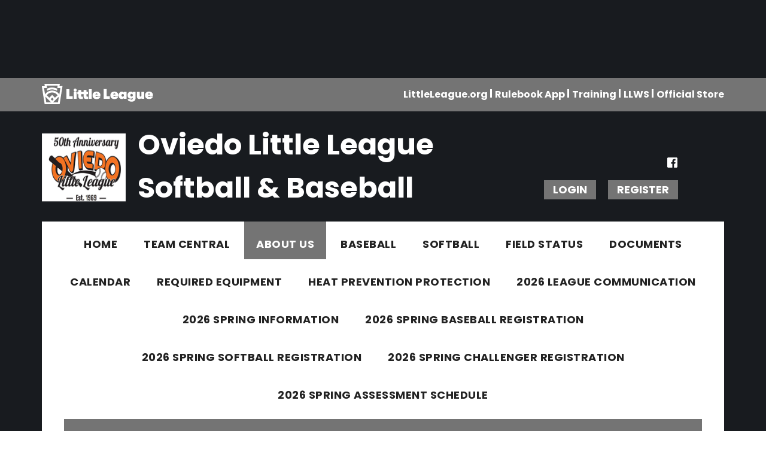

--- FILE ---
content_type: text/html; charset=utf-8
request_url: https://www.oviedolittleleague.org/Default.aspx?tabid=2307347
body_size: 26868
content:
<!DOCTYPE html PUBLIC "-//W3C//DTD XHTML 1.0 Transitional//EN" "http://www.w3.org/TR/xhtml1/DTD/xhtml1-transitional.dtd">
<html  xml:lang="en-US" lang="en-US" xmlns="http://www.w3.org/1999/xhtml">
<head id="Head"><title>
	Locations
</title><meta content="text/html; charset=UTF-8" http-equiv="Content-Type" /><meta content="text/javascript" http-equiv="Content-Script-Type" /><meta content="text/css" http-equiv="Content-Style-Type" /><meta http-equiv="X-UA-Compatible" content="IE=edge" /><script type="text/javascript">window.NREUM||(NREUM={});NREUM.info = {"beacon":"bam.nr-data.net","errorBeacon":"bam.nr-data.net","licenseKey":"NRJS-2b5e40fedeab5009c41","applicationID":"454081137","transactionName":"bgRabBFWXxYCVUNaXVdOeWszGFUABVdCX0YXAEtIGw==","queueTime":0,"applicationTime":721,"agent":"","atts":"QkNZGllMEwsRGENBW0koXBpZFQdXAQQBBQZYVg4IVQZSAFQUSk4="}</script><script type="text/javascript">(window.NREUM||(NREUM={})).init={privacy:{cookies_enabled:true},ajax:{deny_list:[]},session_trace:{sampling_rate:0.0,mode:"FIXED_RATE",enabled:true,error_sampling_rate:0.0},feature_flags:["soft_nav"]};(window.NREUM||(NREUM={})).loader_config={licenseKey:"NRJS-2b5e40fedeab5009c41",applicationID:"454081137",browserID:"454087860"};;/*! For license information please see nr-loader-rum-1.308.0.min.js.LICENSE.txt */
(()=>{var e,t,r={163:(e,t,r)=>{"use strict";r.d(t,{j:()=>E});var n=r(384),i=r(1741);var a=r(2555);r(860).K7.genericEvents;const s="experimental.resources",o="register",c=e=>{if(!e||"string"!=typeof e)return!1;try{document.createDocumentFragment().querySelector(e)}catch{return!1}return!0};var d=r(2614),u=r(944),l=r(8122);const f="[data-nr-mask]",g=e=>(0,l.a)(e,(()=>{const e={feature_flags:[],experimental:{allow_registered_children:!1,resources:!1},mask_selector:"*",block_selector:"[data-nr-block]",mask_input_options:{color:!1,date:!1,"datetime-local":!1,email:!1,month:!1,number:!1,range:!1,search:!1,tel:!1,text:!1,time:!1,url:!1,week:!1,textarea:!1,select:!1,password:!0}};return{ajax:{deny_list:void 0,block_internal:!0,enabled:!0,autoStart:!0},api:{get allow_registered_children(){return e.feature_flags.includes(o)||e.experimental.allow_registered_children},set allow_registered_children(t){e.experimental.allow_registered_children=t},duplicate_registered_data:!1},browser_consent_mode:{enabled:!1},distributed_tracing:{enabled:void 0,exclude_newrelic_header:void 0,cors_use_newrelic_header:void 0,cors_use_tracecontext_headers:void 0,allowed_origins:void 0},get feature_flags(){return e.feature_flags},set feature_flags(t){e.feature_flags=t},generic_events:{enabled:!0,autoStart:!0},harvest:{interval:30},jserrors:{enabled:!0,autoStart:!0},logging:{enabled:!0,autoStart:!0},metrics:{enabled:!0,autoStart:!0},obfuscate:void 0,page_action:{enabled:!0},page_view_event:{enabled:!0,autoStart:!0},page_view_timing:{enabled:!0,autoStart:!0},performance:{capture_marks:!1,capture_measures:!1,capture_detail:!0,resources:{get enabled(){return e.feature_flags.includes(s)||e.experimental.resources},set enabled(t){e.experimental.resources=t},asset_types:[],first_party_domains:[],ignore_newrelic:!0}},privacy:{cookies_enabled:!0},proxy:{assets:void 0,beacon:void 0},session:{expiresMs:d.wk,inactiveMs:d.BB},session_replay:{autoStart:!0,enabled:!1,preload:!1,sampling_rate:10,error_sampling_rate:100,collect_fonts:!1,inline_images:!1,fix_stylesheets:!0,mask_all_inputs:!0,get mask_text_selector(){return e.mask_selector},set mask_text_selector(t){c(t)?e.mask_selector="".concat(t,",").concat(f):""===t||null===t?e.mask_selector=f:(0,u.R)(5,t)},get block_class(){return"nr-block"},get ignore_class(){return"nr-ignore"},get mask_text_class(){return"nr-mask"},get block_selector(){return e.block_selector},set block_selector(t){c(t)?e.block_selector+=",".concat(t):""!==t&&(0,u.R)(6,t)},get mask_input_options(){return e.mask_input_options},set mask_input_options(t){t&&"object"==typeof t?e.mask_input_options={...t,password:!0}:(0,u.R)(7,t)}},session_trace:{enabled:!0,autoStart:!0},soft_navigations:{enabled:!0,autoStart:!0},spa:{enabled:!0,autoStart:!0},ssl:void 0,user_actions:{enabled:!0,elementAttributes:["id","className","tagName","type"]}}})());var p=r(6154),m=r(9324);let h=0;const v={buildEnv:m.F3,distMethod:m.Xs,version:m.xv,originTime:p.WN},b={consented:!1},y={appMetadata:{},get consented(){return this.session?.state?.consent||b.consented},set consented(e){b.consented=e},customTransaction:void 0,denyList:void 0,disabled:!1,harvester:void 0,isolatedBacklog:!1,isRecording:!1,loaderType:void 0,maxBytes:3e4,obfuscator:void 0,onerror:void 0,ptid:void 0,releaseIds:{},session:void 0,timeKeeper:void 0,registeredEntities:[],jsAttributesMetadata:{bytes:0},get harvestCount(){return++h}},_=e=>{const t=(0,l.a)(e,y),r=Object.keys(v).reduce((e,t)=>(e[t]={value:v[t],writable:!1,configurable:!0,enumerable:!0},e),{});return Object.defineProperties(t,r)};var w=r(5701);const x=e=>{const t=e.startsWith("http");e+="/",r.p=t?e:"https://"+e};var R=r(7836),k=r(3241);const A={accountID:void 0,trustKey:void 0,agentID:void 0,licenseKey:void 0,applicationID:void 0,xpid:void 0},S=e=>(0,l.a)(e,A),T=new Set;function E(e,t={},r,s){let{init:o,info:c,loader_config:d,runtime:u={},exposed:l=!0}=t;if(!c){const e=(0,n.pV)();o=e.init,c=e.info,d=e.loader_config}e.init=g(o||{}),e.loader_config=S(d||{}),c.jsAttributes??={},p.bv&&(c.jsAttributes.isWorker=!0),e.info=(0,a.D)(c);const f=e.init,m=[c.beacon,c.errorBeacon];T.has(e.agentIdentifier)||(f.proxy.assets&&(x(f.proxy.assets),m.push(f.proxy.assets)),f.proxy.beacon&&m.push(f.proxy.beacon),e.beacons=[...m],function(e){const t=(0,n.pV)();Object.getOwnPropertyNames(i.W.prototype).forEach(r=>{const n=i.W.prototype[r];if("function"!=typeof n||"constructor"===n)return;let a=t[r];e[r]&&!1!==e.exposed&&"micro-agent"!==e.runtime?.loaderType&&(t[r]=(...t)=>{const n=e[r](...t);return a?a(...t):n})})}(e),(0,n.US)("activatedFeatures",w.B)),u.denyList=[...f.ajax.deny_list||[],...f.ajax.block_internal?m:[]],u.ptid=e.agentIdentifier,u.loaderType=r,e.runtime=_(u),T.has(e.agentIdentifier)||(e.ee=R.ee.get(e.agentIdentifier),e.exposed=l,(0,k.W)({agentIdentifier:e.agentIdentifier,drained:!!w.B?.[e.agentIdentifier],type:"lifecycle",name:"initialize",feature:void 0,data:e.config})),T.add(e.agentIdentifier)}},384:(e,t,r)=>{"use strict";r.d(t,{NT:()=>s,US:()=>u,Zm:()=>o,bQ:()=>d,dV:()=>c,pV:()=>l});var n=r(6154),i=r(1863),a=r(1910);const s={beacon:"bam.nr-data.net",errorBeacon:"bam.nr-data.net"};function o(){return n.gm.NREUM||(n.gm.NREUM={}),void 0===n.gm.newrelic&&(n.gm.newrelic=n.gm.NREUM),n.gm.NREUM}function c(){let e=o();return e.o||(e.o={ST:n.gm.setTimeout,SI:n.gm.setImmediate||n.gm.setInterval,CT:n.gm.clearTimeout,XHR:n.gm.XMLHttpRequest,REQ:n.gm.Request,EV:n.gm.Event,PR:n.gm.Promise,MO:n.gm.MutationObserver,FETCH:n.gm.fetch,WS:n.gm.WebSocket},(0,a.i)(...Object.values(e.o))),e}function d(e,t){let r=o();r.initializedAgents??={},t.initializedAt={ms:(0,i.t)(),date:new Date},r.initializedAgents[e]=t}function u(e,t){o()[e]=t}function l(){return function(){let e=o();const t=e.info||{};e.info={beacon:s.beacon,errorBeacon:s.errorBeacon,...t}}(),function(){let e=o();const t=e.init||{};e.init={...t}}(),c(),function(){let e=o();const t=e.loader_config||{};e.loader_config={...t}}(),o()}},782:(e,t,r)=>{"use strict";r.d(t,{T:()=>n});const n=r(860).K7.pageViewTiming},860:(e,t,r)=>{"use strict";r.d(t,{$J:()=>u,K7:()=>c,P3:()=>d,XX:()=>i,Yy:()=>o,df:()=>a,qY:()=>n,v4:()=>s});const n="events",i="jserrors",a="browser/blobs",s="rum",o="browser/logs",c={ajax:"ajax",genericEvents:"generic_events",jserrors:i,logging:"logging",metrics:"metrics",pageAction:"page_action",pageViewEvent:"page_view_event",pageViewTiming:"page_view_timing",sessionReplay:"session_replay",sessionTrace:"session_trace",softNav:"soft_navigations",spa:"spa"},d={[c.pageViewEvent]:1,[c.pageViewTiming]:2,[c.metrics]:3,[c.jserrors]:4,[c.spa]:5,[c.ajax]:6,[c.sessionTrace]:7,[c.softNav]:8,[c.sessionReplay]:9,[c.logging]:10,[c.genericEvents]:11},u={[c.pageViewEvent]:s,[c.pageViewTiming]:n,[c.ajax]:n,[c.spa]:n,[c.softNav]:n,[c.metrics]:i,[c.jserrors]:i,[c.sessionTrace]:a,[c.sessionReplay]:a,[c.logging]:o,[c.genericEvents]:"ins"}},944:(e,t,r)=>{"use strict";r.d(t,{R:()=>i});var n=r(3241);function i(e,t){"function"==typeof console.debug&&(console.debug("New Relic Warning: https://github.com/newrelic/newrelic-browser-agent/blob/main/docs/warning-codes.md#".concat(e),t),(0,n.W)({agentIdentifier:null,drained:null,type:"data",name:"warn",feature:"warn",data:{code:e,secondary:t}}))}},1687:(e,t,r)=>{"use strict";r.d(t,{Ak:()=>d,Ze:()=>f,x3:()=>u});var n=r(3241),i=r(7836),a=r(3606),s=r(860),o=r(2646);const c={};function d(e,t){const r={staged:!1,priority:s.P3[t]||0};l(e),c[e].get(t)||c[e].set(t,r)}function u(e,t){e&&c[e]&&(c[e].get(t)&&c[e].delete(t),p(e,t,!1),c[e].size&&g(e))}function l(e){if(!e)throw new Error("agentIdentifier required");c[e]||(c[e]=new Map)}function f(e="",t="feature",r=!1){if(l(e),!e||!c[e].get(t)||r)return p(e,t);c[e].get(t).staged=!0,g(e)}function g(e){const t=Array.from(c[e]);t.every(([e,t])=>t.staged)&&(t.sort((e,t)=>e[1].priority-t[1].priority),t.forEach(([t])=>{c[e].delete(t),p(e,t)}))}function p(e,t,r=!0){const s=e?i.ee.get(e):i.ee,c=a.i.handlers;if(!s.aborted&&s.backlog&&c){if((0,n.W)({agentIdentifier:e,type:"lifecycle",name:"drain",feature:t}),r){const e=s.backlog[t],r=c[t];if(r){for(let t=0;e&&t<e.length;++t)m(e[t],r);Object.entries(r).forEach(([e,t])=>{Object.values(t||{}).forEach(t=>{t[0]?.on&&t[0]?.context()instanceof o.y&&t[0].on(e,t[1])})})}}s.isolatedBacklog||delete c[t],s.backlog[t]=null,s.emit("drain-"+t,[])}}function m(e,t){var r=e[1];Object.values(t[r]||{}).forEach(t=>{var r=e[0];if(t[0]===r){var n=t[1],i=e[3],a=e[2];n.apply(i,a)}})}},1738:(e,t,r)=>{"use strict";r.d(t,{U:()=>g,Y:()=>f});var n=r(3241),i=r(9908),a=r(1863),s=r(944),o=r(5701),c=r(3969),d=r(8362),u=r(860),l=r(4261);function f(e,t,r,a){const f=a||r;!f||f[e]&&f[e]!==d.d.prototype[e]||(f[e]=function(){(0,i.p)(c.xV,["API/"+e+"/called"],void 0,u.K7.metrics,r.ee),(0,n.W)({agentIdentifier:r.agentIdentifier,drained:!!o.B?.[r.agentIdentifier],type:"data",name:"api",feature:l.Pl+e,data:{}});try{return t.apply(this,arguments)}catch(e){(0,s.R)(23,e)}})}function g(e,t,r,n,s){const o=e.info;null===r?delete o.jsAttributes[t]:o.jsAttributes[t]=r,(s||null===r)&&(0,i.p)(l.Pl+n,[(0,a.t)(),t,r],void 0,"session",e.ee)}},1741:(e,t,r)=>{"use strict";r.d(t,{W:()=>a});var n=r(944),i=r(4261);class a{#e(e,...t){if(this[e]!==a.prototype[e])return this[e](...t);(0,n.R)(35,e)}addPageAction(e,t){return this.#e(i.hG,e,t)}register(e){return this.#e(i.eY,e)}recordCustomEvent(e,t){return this.#e(i.fF,e,t)}setPageViewName(e,t){return this.#e(i.Fw,e,t)}setCustomAttribute(e,t,r){return this.#e(i.cD,e,t,r)}noticeError(e,t){return this.#e(i.o5,e,t)}setUserId(e,t=!1){return this.#e(i.Dl,e,t)}setApplicationVersion(e){return this.#e(i.nb,e)}setErrorHandler(e){return this.#e(i.bt,e)}addRelease(e,t){return this.#e(i.k6,e,t)}log(e,t){return this.#e(i.$9,e,t)}start(){return this.#e(i.d3)}finished(e){return this.#e(i.BL,e)}recordReplay(){return this.#e(i.CH)}pauseReplay(){return this.#e(i.Tb)}addToTrace(e){return this.#e(i.U2,e)}setCurrentRouteName(e){return this.#e(i.PA,e)}interaction(e){return this.#e(i.dT,e)}wrapLogger(e,t,r){return this.#e(i.Wb,e,t,r)}measure(e,t){return this.#e(i.V1,e,t)}consent(e){return this.#e(i.Pv,e)}}},1863:(e,t,r)=>{"use strict";function n(){return Math.floor(performance.now())}r.d(t,{t:()=>n})},1910:(e,t,r)=>{"use strict";r.d(t,{i:()=>a});var n=r(944);const i=new Map;function a(...e){return e.every(e=>{if(i.has(e))return i.get(e);const t="function"==typeof e?e.toString():"",r=t.includes("[native code]"),a=t.includes("nrWrapper");return r||a||(0,n.R)(64,e?.name||t),i.set(e,r),r})}},2555:(e,t,r)=>{"use strict";r.d(t,{D:()=>o,f:()=>s});var n=r(384),i=r(8122);const a={beacon:n.NT.beacon,errorBeacon:n.NT.errorBeacon,licenseKey:void 0,applicationID:void 0,sa:void 0,queueTime:void 0,applicationTime:void 0,ttGuid:void 0,user:void 0,account:void 0,product:void 0,extra:void 0,jsAttributes:{},userAttributes:void 0,atts:void 0,transactionName:void 0,tNamePlain:void 0};function s(e){try{return!!e.licenseKey&&!!e.errorBeacon&&!!e.applicationID}catch(e){return!1}}const o=e=>(0,i.a)(e,a)},2614:(e,t,r)=>{"use strict";r.d(t,{BB:()=>s,H3:()=>n,g:()=>d,iL:()=>c,tS:()=>o,uh:()=>i,wk:()=>a});const n="NRBA",i="SESSION",a=144e5,s=18e5,o={STARTED:"session-started",PAUSE:"session-pause",RESET:"session-reset",RESUME:"session-resume",UPDATE:"session-update"},c={SAME_TAB:"same-tab",CROSS_TAB:"cross-tab"},d={OFF:0,FULL:1,ERROR:2}},2646:(e,t,r)=>{"use strict";r.d(t,{y:()=>n});class n{constructor(e){this.contextId=e}}},2843:(e,t,r)=>{"use strict";r.d(t,{G:()=>a,u:()=>i});var n=r(3878);function i(e,t=!1,r,i){(0,n.DD)("visibilitychange",function(){if(t)return void("hidden"===document.visibilityState&&e());e(document.visibilityState)},r,i)}function a(e,t,r){(0,n.sp)("pagehide",e,t,r)}},3241:(e,t,r)=>{"use strict";r.d(t,{W:()=>a});var n=r(6154);const i="newrelic";function a(e={}){try{n.gm.dispatchEvent(new CustomEvent(i,{detail:e}))}catch(e){}}},3606:(e,t,r)=>{"use strict";r.d(t,{i:()=>a});var n=r(9908);a.on=s;var i=a.handlers={};function a(e,t,r,a){s(a||n.d,i,e,t,r)}function s(e,t,r,i,a){a||(a="feature"),e||(e=n.d);var s=t[a]=t[a]||{};(s[r]=s[r]||[]).push([e,i])}},3878:(e,t,r)=>{"use strict";function n(e,t){return{capture:e,passive:!1,signal:t}}function i(e,t,r=!1,i){window.addEventListener(e,t,n(r,i))}function a(e,t,r=!1,i){document.addEventListener(e,t,n(r,i))}r.d(t,{DD:()=>a,jT:()=>n,sp:()=>i})},3969:(e,t,r)=>{"use strict";r.d(t,{TZ:()=>n,XG:()=>o,rs:()=>i,xV:()=>s,z_:()=>a});const n=r(860).K7.metrics,i="sm",a="cm",s="storeSupportabilityMetrics",o="storeEventMetrics"},4234:(e,t,r)=>{"use strict";r.d(t,{W:()=>a});var n=r(7836),i=r(1687);class a{constructor(e,t){this.agentIdentifier=e,this.ee=n.ee.get(e),this.featureName=t,this.blocked=!1}deregisterDrain(){(0,i.x3)(this.agentIdentifier,this.featureName)}}},4261:(e,t,r)=>{"use strict";r.d(t,{$9:()=>d,BL:()=>o,CH:()=>g,Dl:()=>_,Fw:()=>y,PA:()=>h,Pl:()=>n,Pv:()=>k,Tb:()=>l,U2:()=>a,V1:()=>R,Wb:()=>x,bt:()=>b,cD:()=>v,d3:()=>w,dT:()=>c,eY:()=>p,fF:()=>f,hG:()=>i,k6:()=>s,nb:()=>m,o5:()=>u});const n="api-",i="addPageAction",a="addToTrace",s="addRelease",o="finished",c="interaction",d="log",u="noticeError",l="pauseReplay",f="recordCustomEvent",g="recordReplay",p="register",m="setApplicationVersion",h="setCurrentRouteName",v="setCustomAttribute",b="setErrorHandler",y="setPageViewName",_="setUserId",w="start",x="wrapLogger",R="measure",k="consent"},5289:(e,t,r)=>{"use strict";r.d(t,{GG:()=>s,Qr:()=>c,sB:()=>o});var n=r(3878),i=r(6389);function a(){return"undefined"==typeof document||"complete"===document.readyState}function s(e,t){if(a())return e();const r=(0,i.J)(e),s=setInterval(()=>{a()&&(clearInterval(s),r())},500);(0,n.sp)("load",r,t)}function o(e){if(a())return e();(0,n.DD)("DOMContentLoaded",e)}function c(e){if(a())return e();(0,n.sp)("popstate",e)}},5607:(e,t,r)=>{"use strict";r.d(t,{W:()=>n});const n=(0,r(9566).bz)()},5701:(e,t,r)=>{"use strict";r.d(t,{B:()=>a,t:()=>s});var n=r(3241);const i=new Set,a={};function s(e,t){const r=t.agentIdentifier;a[r]??={},e&&"object"==typeof e&&(i.has(r)||(t.ee.emit("rumresp",[e]),a[r]=e,i.add(r),(0,n.W)({agentIdentifier:r,loaded:!0,drained:!0,type:"lifecycle",name:"load",feature:void 0,data:e})))}},6154:(e,t,r)=>{"use strict";r.d(t,{OF:()=>c,RI:()=>i,WN:()=>u,bv:()=>a,eN:()=>l,gm:()=>s,mw:()=>o,sb:()=>d});var n=r(1863);const i="undefined"!=typeof window&&!!window.document,a="undefined"!=typeof WorkerGlobalScope&&("undefined"!=typeof self&&self instanceof WorkerGlobalScope&&self.navigator instanceof WorkerNavigator||"undefined"!=typeof globalThis&&globalThis instanceof WorkerGlobalScope&&globalThis.navigator instanceof WorkerNavigator),s=i?window:"undefined"!=typeof WorkerGlobalScope&&("undefined"!=typeof self&&self instanceof WorkerGlobalScope&&self||"undefined"!=typeof globalThis&&globalThis instanceof WorkerGlobalScope&&globalThis),o=Boolean("hidden"===s?.document?.visibilityState),c=/iPad|iPhone|iPod/.test(s.navigator?.userAgent),d=c&&"undefined"==typeof SharedWorker,u=((()=>{const e=s.navigator?.userAgent?.match(/Firefox[/\s](\d+\.\d+)/);Array.isArray(e)&&e.length>=2&&e[1]})(),Date.now()-(0,n.t)()),l=()=>"undefined"!=typeof PerformanceNavigationTiming&&s?.performance?.getEntriesByType("navigation")?.[0]?.responseStart},6389:(e,t,r)=>{"use strict";function n(e,t=500,r={}){const n=r?.leading||!1;let i;return(...r)=>{n&&void 0===i&&(e.apply(this,r),i=setTimeout(()=>{i=clearTimeout(i)},t)),n||(clearTimeout(i),i=setTimeout(()=>{e.apply(this,r)},t))}}function i(e){let t=!1;return(...r)=>{t||(t=!0,e.apply(this,r))}}r.d(t,{J:()=>i,s:()=>n})},6630:(e,t,r)=>{"use strict";r.d(t,{T:()=>n});const n=r(860).K7.pageViewEvent},7699:(e,t,r)=>{"use strict";r.d(t,{It:()=>a,KC:()=>o,No:()=>i,qh:()=>s});var n=r(860);const i=16e3,a=1e6,s="SESSION_ERROR",o={[n.K7.logging]:!0,[n.K7.genericEvents]:!1,[n.K7.jserrors]:!1,[n.K7.ajax]:!1}},7836:(e,t,r)=>{"use strict";r.d(t,{P:()=>o,ee:()=>c});var n=r(384),i=r(8990),a=r(2646),s=r(5607);const o="nr@context:".concat(s.W),c=function e(t,r){var n={},s={},u={},l=!1;try{l=16===r.length&&d.initializedAgents?.[r]?.runtime.isolatedBacklog}catch(e){}var f={on:p,addEventListener:p,removeEventListener:function(e,t){var r=n[e];if(!r)return;for(var i=0;i<r.length;i++)r[i]===t&&r.splice(i,1)},emit:function(e,r,n,i,a){!1!==a&&(a=!0);if(c.aborted&&!i)return;t&&a&&t.emit(e,r,n);var o=g(n);m(e).forEach(e=>{e.apply(o,r)});var d=v()[s[e]];d&&d.push([f,e,r,o]);return o},get:h,listeners:m,context:g,buffer:function(e,t){const r=v();if(t=t||"feature",f.aborted)return;Object.entries(e||{}).forEach(([e,n])=>{s[n]=t,t in r||(r[t]=[])})},abort:function(){f._aborted=!0,Object.keys(f.backlog).forEach(e=>{delete f.backlog[e]})},isBuffering:function(e){return!!v()[s[e]]},debugId:r,backlog:l?{}:t&&"object"==typeof t.backlog?t.backlog:{},isolatedBacklog:l};return Object.defineProperty(f,"aborted",{get:()=>{let e=f._aborted||!1;return e||(t&&(e=t.aborted),e)}}),f;function g(e){return e&&e instanceof a.y?e:e?(0,i.I)(e,o,()=>new a.y(o)):new a.y(o)}function p(e,t){n[e]=m(e).concat(t)}function m(e){return n[e]||[]}function h(t){return u[t]=u[t]||e(f,t)}function v(){return f.backlog}}(void 0,"globalEE"),d=(0,n.Zm)();d.ee||(d.ee=c)},8122:(e,t,r)=>{"use strict";r.d(t,{a:()=>i});var n=r(944);function i(e,t){try{if(!e||"object"!=typeof e)return(0,n.R)(3);if(!t||"object"!=typeof t)return(0,n.R)(4);const r=Object.create(Object.getPrototypeOf(t),Object.getOwnPropertyDescriptors(t)),a=0===Object.keys(r).length?e:r;for(let s in a)if(void 0!==e[s])try{if(null===e[s]){r[s]=null;continue}Array.isArray(e[s])&&Array.isArray(t[s])?r[s]=Array.from(new Set([...e[s],...t[s]])):"object"==typeof e[s]&&"object"==typeof t[s]?r[s]=i(e[s],t[s]):r[s]=e[s]}catch(e){r[s]||(0,n.R)(1,e)}return r}catch(e){(0,n.R)(2,e)}}},8362:(e,t,r)=>{"use strict";r.d(t,{d:()=>a});var n=r(9566),i=r(1741);class a extends i.W{agentIdentifier=(0,n.LA)(16)}},8374:(e,t,r)=>{r.nc=(()=>{try{return document?.currentScript?.nonce}catch(e){}return""})()},8990:(e,t,r)=>{"use strict";r.d(t,{I:()=>i});var n=Object.prototype.hasOwnProperty;function i(e,t,r){if(n.call(e,t))return e[t];var i=r();if(Object.defineProperty&&Object.keys)try{return Object.defineProperty(e,t,{value:i,writable:!0,enumerable:!1}),i}catch(e){}return e[t]=i,i}},9324:(e,t,r)=>{"use strict";r.d(t,{F3:()=>i,Xs:()=>a,xv:()=>n});const n="1.308.0",i="PROD",a="CDN"},9566:(e,t,r)=>{"use strict";r.d(t,{LA:()=>o,bz:()=>s});var n=r(6154);const i="xxxxxxxx-xxxx-4xxx-yxxx-xxxxxxxxxxxx";function a(e,t){return e?15&e[t]:16*Math.random()|0}function s(){const e=n.gm?.crypto||n.gm?.msCrypto;let t,r=0;return e&&e.getRandomValues&&(t=e.getRandomValues(new Uint8Array(30))),i.split("").map(e=>"x"===e?a(t,r++).toString(16):"y"===e?(3&a()|8).toString(16):e).join("")}function o(e){const t=n.gm?.crypto||n.gm?.msCrypto;let r,i=0;t&&t.getRandomValues&&(r=t.getRandomValues(new Uint8Array(e)));const s=[];for(var o=0;o<e;o++)s.push(a(r,i++).toString(16));return s.join("")}},9908:(e,t,r)=>{"use strict";r.d(t,{d:()=>n,p:()=>i});var n=r(7836).ee.get("handle");function i(e,t,r,i,a){a?(a.buffer([e],i),a.emit(e,t,r)):(n.buffer([e],i),n.emit(e,t,r))}}},n={};function i(e){var t=n[e];if(void 0!==t)return t.exports;var a=n[e]={exports:{}};return r[e](a,a.exports,i),a.exports}i.m=r,i.d=(e,t)=>{for(var r in t)i.o(t,r)&&!i.o(e,r)&&Object.defineProperty(e,r,{enumerable:!0,get:t[r]})},i.f={},i.e=e=>Promise.all(Object.keys(i.f).reduce((t,r)=>(i.f[r](e,t),t),[])),i.u=e=>"nr-rum-1.308.0.min.js",i.o=(e,t)=>Object.prototype.hasOwnProperty.call(e,t),e={},t="NRBA-1.308.0.PROD:",i.l=(r,n,a,s)=>{if(e[r])e[r].push(n);else{var o,c;if(void 0!==a)for(var d=document.getElementsByTagName("script"),u=0;u<d.length;u++){var l=d[u];if(l.getAttribute("src")==r||l.getAttribute("data-webpack")==t+a){o=l;break}}if(!o){c=!0;var f={296:"sha512-+MIMDsOcckGXa1EdWHqFNv7P+JUkd5kQwCBr3KE6uCvnsBNUrdSt4a/3/L4j4TxtnaMNjHpza2/erNQbpacJQA=="};(o=document.createElement("script")).charset="utf-8",i.nc&&o.setAttribute("nonce",i.nc),o.setAttribute("data-webpack",t+a),o.src=r,0!==o.src.indexOf(window.location.origin+"/")&&(o.crossOrigin="anonymous"),f[s]&&(o.integrity=f[s])}e[r]=[n];var g=(t,n)=>{o.onerror=o.onload=null,clearTimeout(p);var i=e[r];if(delete e[r],o.parentNode&&o.parentNode.removeChild(o),i&&i.forEach(e=>e(n)),t)return t(n)},p=setTimeout(g.bind(null,void 0,{type:"timeout",target:o}),12e4);o.onerror=g.bind(null,o.onerror),o.onload=g.bind(null,o.onload),c&&document.head.appendChild(o)}},i.r=e=>{"undefined"!=typeof Symbol&&Symbol.toStringTag&&Object.defineProperty(e,Symbol.toStringTag,{value:"Module"}),Object.defineProperty(e,"__esModule",{value:!0})},i.p="https://js-agent.newrelic.com/",(()=>{var e={374:0,840:0};i.f.j=(t,r)=>{var n=i.o(e,t)?e[t]:void 0;if(0!==n)if(n)r.push(n[2]);else{var a=new Promise((r,i)=>n=e[t]=[r,i]);r.push(n[2]=a);var s=i.p+i.u(t),o=new Error;i.l(s,r=>{if(i.o(e,t)&&(0!==(n=e[t])&&(e[t]=void 0),n)){var a=r&&("load"===r.type?"missing":r.type),s=r&&r.target&&r.target.src;o.message="Loading chunk "+t+" failed: ("+a+": "+s+")",o.name="ChunkLoadError",o.type=a,o.request=s,n[1](o)}},"chunk-"+t,t)}};var t=(t,r)=>{var n,a,[s,o,c]=r,d=0;if(s.some(t=>0!==e[t])){for(n in o)i.o(o,n)&&(i.m[n]=o[n]);if(c)c(i)}for(t&&t(r);d<s.length;d++)a=s[d],i.o(e,a)&&e[a]&&e[a][0](),e[a]=0},r=self["webpackChunk:NRBA-1.308.0.PROD"]=self["webpackChunk:NRBA-1.308.0.PROD"]||[];r.forEach(t.bind(null,0)),r.push=t.bind(null,r.push.bind(r))})(),(()=>{"use strict";i(8374);var e=i(8362),t=i(860);const r=Object.values(t.K7);var n=i(163);var a=i(9908),s=i(1863),o=i(4261),c=i(1738);var d=i(1687),u=i(4234),l=i(5289),f=i(6154),g=i(944),p=i(384);const m=e=>f.RI&&!0===e?.privacy.cookies_enabled;function h(e){return!!(0,p.dV)().o.MO&&m(e)&&!0===e?.session_trace.enabled}var v=i(6389),b=i(7699);class y extends u.W{constructor(e,t){super(e.agentIdentifier,t),this.agentRef=e,this.abortHandler=void 0,this.featAggregate=void 0,this.loadedSuccessfully=void 0,this.onAggregateImported=new Promise(e=>{this.loadedSuccessfully=e}),this.deferred=Promise.resolve(),!1===e.init[this.featureName].autoStart?this.deferred=new Promise((t,r)=>{this.ee.on("manual-start-all",(0,v.J)(()=>{(0,d.Ak)(e.agentIdentifier,this.featureName),t()}))}):(0,d.Ak)(e.agentIdentifier,t)}importAggregator(e,t,r={}){if(this.featAggregate)return;const n=async()=>{let n;await this.deferred;try{if(m(e.init)){const{setupAgentSession:t}=await i.e(296).then(i.bind(i,3305));n=t(e)}}catch(e){(0,g.R)(20,e),this.ee.emit("internal-error",[e]),(0,a.p)(b.qh,[e],void 0,this.featureName,this.ee)}try{if(!this.#t(this.featureName,n,e.init))return(0,d.Ze)(this.agentIdentifier,this.featureName),void this.loadedSuccessfully(!1);const{Aggregate:i}=await t();this.featAggregate=new i(e,r),e.runtime.harvester.initializedAggregates.push(this.featAggregate),this.loadedSuccessfully(!0)}catch(e){(0,g.R)(34,e),this.abortHandler?.(),(0,d.Ze)(this.agentIdentifier,this.featureName,!0),this.loadedSuccessfully(!1),this.ee&&this.ee.abort()}};f.RI?(0,l.GG)(()=>n(),!0):n()}#t(e,r,n){if(this.blocked)return!1;switch(e){case t.K7.sessionReplay:return h(n)&&!!r;case t.K7.sessionTrace:return!!r;default:return!0}}}var _=i(6630),w=i(2614),x=i(3241);class R extends y{static featureName=_.T;constructor(e){var t;super(e,_.T),this.setupInspectionEvents(e.agentIdentifier),t=e,(0,c.Y)(o.Fw,function(e,r){"string"==typeof e&&("/"!==e.charAt(0)&&(e="/"+e),t.runtime.customTransaction=(r||"http://custom.transaction")+e,(0,a.p)(o.Pl+o.Fw,[(0,s.t)()],void 0,void 0,t.ee))},t),this.importAggregator(e,()=>i.e(296).then(i.bind(i,3943)))}setupInspectionEvents(e){const t=(t,r)=>{t&&(0,x.W)({agentIdentifier:e,timeStamp:t.timeStamp,loaded:"complete"===t.target.readyState,type:"window",name:r,data:t.target.location+""})};(0,l.sB)(e=>{t(e,"DOMContentLoaded")}),(0,l.GG)(e=>{t(e,"load")}),(0,l.Qr)(e=>{t(e,"navigate")}),this.ee.on(w.tS.UPDATE,(t,r)=>{(0,x.W)({agentIdentifier:e,type:"lifecycle",name:"session",data:r})})}}class k extends e.d{constructor(e){var t;(super(),f.gm)?(this.features={},(0,p.bQ)(this.agentIdentifier,this),this.desiredFeatures=new Set(e.features||[]),this.desiredFeatures.add(R),(0,n.j)(this,e,e.loaderType||"agent"),t=this,(0,c.Y)(o.cD,function(e,r,n=!1){if("string"==typeof e){if(["string","number","boolean"].includes(typeof r)||null===r)return(0,c.U)(t,e,r,o.cD,n);(0,g.R)(40,typeof r)}else(0,g.R)(39,typeof e)},t),function(e){(0,c.Y)(o.Dl,function(t,r=!1){if("string"!=typeof t&&null!==t)return void(0,g.R)(41,typeof t);const n=e.info.jsAttributes["enduser.id"];r&&null!=n&&n!==t?(0,a.p)(o.Pl+"setUserIdAndResetSession",[t],void 0,"session",e.ee):(0,c.U)(e,"enduser.id",t,o.Dl,!0)},e)}(this),function(e){(0,c.Y)(o.nb,function(t){if("string"==typeof t||null===t)return(0,c.U)(e,"application.version",t,o.nb,!1);(0,g.R)(42,typeof t)},e)}(this),function(e){(0,c.Y)(o.d3,function(){e.ee.emit("manual-start-all")},e)}(this),function(e){(0,c.Y)(o.Pv,function(t=!0){if("boolean"==typeof t){if((0,a.p)(o.Pl+o.Pv,[t],void 0,"session",e.ee),e.runtime.consented=t,t){const t=e.features.page_view_event;t.onAggregateImported.then(e=>{const r=t.featAggregate;e&&!r.sentRum&&r.sendRum()})}}else(0,g.R)(65,typeof t)},e)}(this),this.run()):(0,g.R)(21)}get config(){return{info:this.info,init:this.init,loader_config:this.loader_config,runtime:this.runtime}}get api(){return this}run(){try{const e=function(e){const t={};return r.forEach(r=>{t[r]=!!e[r]?.enabled}),t}(this.init),n=[...this.desiredFeatures];n.sort((e,r)=>t.P3[e.featureName]-t.P3[r.featureName]),n.forEach(r=>{if(!e[r.featureName]&&r.featureName!==t.K7.pageViewEvent)return;if(r.featureName===t.K7.spa)return void(0,g.R)(67);const n=function(e){switch(e){case t.K7.ajax:return[t.K7.jserrors];case t.K7.sessionTrace:return[t.K7.ajax,t.K7.pageViewEvent];case t.K7.sessionReplay:return[t.K7.sessionTrace];case t.K7.pageViewTiming:return[t.K7.pageViewEvent];default:return[]}}(r.featureName).filter(e=>!(e in this.features));n.length>0&&(0,g.R)(36,{targetFeature:r.featureName,missingDependencies:n}),this.features[r.featureName]=new r(this)})}catch(e){(0,g.R)(22,e);for(const e in this.features)this.features[e].abortHandler?.();const t=(0,p.Zm)();delete t.initializedAgents[this.agentIdentifier]?.features,delete this.sharedAggregator;return t.ee.get(this.agentIdentifier).abort(),!1}}}var A=i(2843),S=i(782);class T extends y{static featureName=S.T;constructor(e){super(e,S.T),f.RI&&((0,A.u)(()=>(0,a.p)("docHidden",[(0,s.t)()],void 0,S.T,this.ee),!0),(0,A.G)(()=>(0,a.p)("winPagehide",[(0,s.t)()],void 0,S.T,this.ee)),this.importAggregator(e,()=>i.e(296).then(i.bind(i,2117))))}}var E=i(3969);class I extends y{static featureName=E.TZ;constructor(e){super(e,E.TZ),f.RI&&document.addEventListener("securitypolicyviolation",e=>{(0,a.p)(E.xV,["Generic/CSPViolation/Detected"],void 0,this.featureName,this.ee)}),this.importAggregator(e,()=>i.e(296).then(i.bind(i,9623)))}}new k({features:[R,T,I],loaderType:"lite"})})()})();</script><meta id="MetaDescription" name="DESCRIPTION" content="Oviedo Little League" /><meta id="MetaKeywords" name="KEYWORDS" content="Oviedo Little League" /><meta id="MetaCopyright" name="COPYRIGHT" content="Copyright (c) 2026 by Oviedo Little League" /><meta id="MetaAuthor" name="AUTHOR" content="Oviedo Little League" /><meta name="RESOURCE-TYPE" content="DOCUMENT" /><meta name="DISTRIBUTION" content="GLOBAL" /><meta id="MetaRobots" name="ROBOTS" content="INDEX, FOLLOW" /><meta name="REVISIT-AFTER" content="1 DAYS" /><meta name="RATING" content="GENERAL" /><meta http-equiv="PAGE-ENTER" content="RevealTrans(Duration=0,Transition=1)" /><style id="StylePlaceholder" type="text/css"></style><link href="/portals/_default/default.css?cdv=297" type="text/css" rel="stylesheet"/><link href="/portals/_default/admin.css?cdv=297" type="text/css" rel="stylesheet"/><link href="/portals/_default/skins/littleleague2020/skin.css?cdv=297" type="text/css" rel="stylesheet"/><link href="/portals/_default/containers/littleleague2020/container.css?cdv=297" type="text/css" rel="stylesheet"/><link href="/portals/_default/skins/_default/webcontrolskin/default/combobox.default.css?cdv=297" type="text/css" rel="stylesheet"/><link href="/portals/_default/skins/littleleague2020/css/color-gray.css?cdv=297" type="text/css" rel="stylesheet"/><script src="/resources/shared/scripts/jquery/jquery.min.js?cdv=297" type="text/javascript"></script><script src="/resources/shared/scripts/jquery/jquery-migrate.min.js?cdv=297" type="text/javascript"></script><script src="/resources/shared/scripts/jquery/jquery-ui.min.js?cdv=297" type="text/javascript"></script>
<script>
!function(){var analytics=window.analytics=window.analytics||[];if(!analytics.initialize)if(analytics.invoked)window.console&&console.error&&console.error("Segment snippet included twice..");else{analytics.invoked=!0;analytics.methods=["trackSubmit","trackClick","trackLink","trackForm","pageview","identify","reset","group","track","ready","alias","debug","page","once","off","on"];analytics.factory=function(t){return function(){var e=Array.prototype.slice.call(arguments);e.unshift(t);analytics.push(e);return analytics}};for(var t=0;t<analytics.methods.length;t++){var e=analytics.methods[t];analytics[e]=analytics.factory(e)}analytics.load=function(t,e){var n=document.createElement("script");n.type="text/javascript";n.async=!0;n.src="https://cdn.segment.com/analytics.js/v1/"+t+"/analytics.min.js";var a=document.getElementsByTagName("script")[0];a.parentNode.insertBefore(n,a);analytics._loadOptions=e};analytics.SNIPPET_VERSION="4.1.0";
analytics.load("vwPZbUUO9tST7jvVEVKUgfx7fLvtimDG");
//analytics.page();
}}();
</script>

    <script>
        window.dataLayer = window.dataLayer || [];
        function gtag() { dataLayer.push(arguments); }

        gtag('consent', 'default', {
            ad_storage: 'denied',
            analytics_storage: 'denied',
            ad_user_data: 'denied',
            ad_personalization: 'denied',
            functionality_storage: 'denied',
            personalization_storage: 'denied',
            security_storage: 'denied'
        });
        gtag('consent', 'default', {
            ad_storage: 'denied',
            analytics_storage: 'denied',
            ad_user_data: 'denied',
            ad_personalization: 'denied',
            functionality_storage: 'denied',
            personalization_storage: 'denied',
            security_storage: 'granted',
            regions: ['AS', 'AI', 'AG', 'AR', 'AW', 'AU', 'AT', 'BS', 'BB', 'BY', 'BE', 'BM', 'BO', 'BQ', 'BR', 'BG', 'CA', 'CL', 'CN', 'CO', 'CR', 'HR', 'CU', 'CW', 'CY', 'CZ', 'DK', 'DM', 'DO', 'EC', 'SV', 'EE', 'FI', 'FR', 'DE', 'GR', 'GD', 'GU', 'GT', 'GY', 'HT', 'HK', 'HU', 'IN', 'ID', 'IE', 'IL', 'IT', 'JM', 'JP', 'KR', 'KW', 'LV', 'LB', 'LT', 'LU', 'MT', 'MX', 'NP', 'NL', 'NZ', 'NI', 'NG', 'NO', 'PA', 'PY', 'PE', 'PH', 'PL', 'PT', 'PR', 'QA', 'RO', 'KN', 'LC', 'MF', 'VC', 'SA', 'RS', 'SG', 'SK', 'SI', 'ZA', 'ES', 'SR', 'SE', 'CH', 'TW', 'TT', 'AE', 'GB', 'US', 'UY', 'VE', 'VN', 'VI', 'PK']
        });
    </script>

<!-- Google Tag Manager -->
<script>
	(function(w,d,s,l,i){
	w[l]=w[l]||[];
	w[l].push({'gtm.start':new Date().getTime(),event:'gtm.js'});
	var f=d.getElementsByTagName(s)[0],
	j=d.createElement(s),
	dl=l!='dataLayer'?'&l='+l:'';
	j.async=true;
		
	j.src='https://www.googletagmanager.com/gtm.js?id='+i+dl+'';
	f.parentNode.insertBefore(j,f);
	})
(window,document,'script','dataLayer','GTM-MSRCR47S');
</script>
<!-- End Google Tag Manager -->

<!-- Google Tag Manager -->
<script>
  (function(w, d, s, l, i) {
    w[l] = w[l] || [];
    w[l].push({ 'gtm.start': new Date().getTime(), event: 'gtm.js' });
    var f = d.getElementsByTagName(s)[0],
      j = d.createElement(s),
      dl = l != 'dataLayer' ? '&l=' + l : '';
    j.async = true;
    j.src = 'https://www.googletagmanager.com/gtm.js?id=' + i + dl;
    f.parentNode.insertBefore(j, f);
  })(window, document, 'script', 'dataLayer', 'GTM-WMZLMM4');
  window.dataLayer = window.dataLayer || [];
    window.dataLayer.push({
        'userPortalId': '28523',
        'instanceKey': 'tshq',
        'userId': '-1',
        'isAdminUser': 'False',
        'isStackHubPortal': 'False',
		'appName': 'Core Legacy',
		'appEnvironment': 'Live',
    });
    
	
	function pushAppDataReadyEvent() {
      window.dataLayer.push({ 'event': 'appDataReady' });
    }
	
	setTimeout(pushAppDataReadyEvent, 200);

</script>
<!-- End Google Tag Manager -->


<meta name="PortalId" content= "28523" /> 

<script type="text/javascript">
	function redirectToSSLUrl(url){window.location=decodeURIComponent(url);}
	
	$(document).ready(function(){
		if(window.location.protocol === "https:") return;
		var tabIdBasedUrl = "/Default.aspx?tabid=2307347";
		var currentUrl = document.location.href.substring(document.location.origin.length);
		var sslUrl= "https://www.oviedolittleleague.org";
		
		if(currentUrl.toLowerCase().indexOf("tabid=") == -1){ currentUrl = tabIdBasedUrl;}
		
		var s = document.createElement("script");
		s.type = "text/javascript";
		s.src = sslUrl + "/AmILoggedInHandler.ashx?portalId=28523&currenturl=" + encodeURIComponent(currentUrl);
		$("body").append(s);
	});
</script>

<script type="text/javascript">
$(document).ready( function () {
	if (typeof ReportViewer != 'undefined') {
			ReportViewer.prototype.PrintReport = function () {
				switch (this.defaultPrintFormat) {
					case "Default":
						this.DefaultPrint();
						break;
					case "PDF":
						this.PrintAs("PDF");
						previewFrame = document.getElementById(this.previewFrameID);
						previewFrame.onload = function () { previewFrame.contentDocument.execCommand("print", true, null); }
						break;
				}
			};
		}
});
</script>

<link href="https:///Default.aspx?tabid=2307347" rel="canonical" /><meta name='viewport' content='intial-scale=1.0,width=device-width'/><link rel="stylesheet" type="text/css" href="/DesktopModules/DDRMenu/BSBMobNav/mobnav.css"></link><link rel="stylesheet" type="text/css" href="/DesktopModules/DDRMenu/1colmegamenu/1colmegamenu.css"></link></head>
<body id="Body" class=" LittleLeague2020-gray LittleLeague-Default Inner-Skin">
		

<!-- Google Tag Manager (noscript) -->
<noscript>
	<iframe 
	    src="https://www.googletagmanager.com/ns.html?id=GTM-MSRCR47S" 
			height="0" 
			width="0" 
			style="display:none;visibility:hidden">
	</iframe>
</noscript>
<!-- End Google Tag Manager (noscript) -->

<!-- Google Tag Manager (noscript) -->
<noscript>
	<iframe
		src="https://www.googletagmanager.com/ns.html?id='GTM-WMZLMM4'"
		height="0"
		width="0"
		style="display:none;visibility:hidden"
	></iframe>
</noscript>
<div id="mp-toolbar-host"></div>
<!-- End Google Tag Manager (noscript) -->

		<form method="post" action="/Default.aspx?tabid=2307347" id="Form" enctype="multipart/form-data">
<div class="aspNetHidden">
<input type="hidden" name="StylesheetManager_TSSM" id="StylesheetManager_TSSM" value="" />
<input type="hidden" name="ScriptManager_TSM" id="ScriptManager_TSM" value="" />
<input type="hidden" name="__EVENTTARGET" id="__EVENTTARGET" value="" />
<input type="hidden" name="__EVENTARGUMENT" id="__EVENTARGUMENT" value="" />
<input type="hidden" name="_VSTATE" id="_VSTATE" value="H4sIAAAAAAAEALVVbXMaNxAu8gkwbsKHJiSTtqDQjCdJCweHX+JMaWc47IlnLthjn530U0cgcWgsS+RO2ObXt9LpQqGlmb5+W93uPvvssyvdL7lyGZbaXqvleTsdb79cAdUvLjFnBCt6Rj/MaKLeSkJBrlIcG6cT0jsF598/7Z/44U+nh2iirjk6vegFxz6qN1z3Xcd33X7YR+/fhG8D1G62UBhjkTDFpMDcdQ8HdVSfKDV97bq3t7fN205TxpEbnrl3BqttkjOzoZYym0SR+g8EAE2jloM+urvmrzkWUbdORePivI5WDtorku6aQu2DgwOLXyfAKZPKfZA3nRUuWcKGnE4IKKTnkRSKCgUfnNwwSiQKmFKcooDiaEYJKBoeG3/m3bTel76czmMWTRR6PnqBvJa3h4ZztD6nVK44tQ1SA5rC1ifR71vvveNB//D9d+joJAhO3hHbBxxxnCRwL8uxKbpwqxHFeL7ytdGnYzzjCh0LQePG+RUTFQByWhNnXDYlNJMKGOtzMZW9Cm8wn1EIvVe7Xseop2MgzLVsaW2CRjtTBkJHJZMP5pRhPLHIqeZgbKf4Yl1/6FyO1RBzjrZRDyc0NQmAOi+fYgDDrlgt+knip83C5KqnhMaDgYyYqG4N8A2L9ApfxBw+d7M2mziZ3v2o8JCRrtdp7Xd2vW2WpBndMJ7RqvPz0/MeAMQsWValVMv/hl48oxFLFI1rBfjlJ1BrWq4aiDTOxkccoFNerk9p77VaO9vJbDhSvDuNJZmN1DKFoqawlVylPAMmrhZtasi/3JuhtMyn9EfQv9+d8xHNqRZCKXnIpus3ViN+5ZJlxKmMlXlmunaV7HT/yVbk/w+ZCv+pTJuLu+TYAWSX6dJcJmpkfPDtZ7qsvXWOLrkZj4ZvKCa6iCWUW3IcSakWjtJCNgfu9IXQj/VMS7awGkeMctJnMR0pGc+XHF5nt33waj+78Pm0RMqSLJFM36J0NMZP0jLf9AcDi+HbFxLp02oZP3vAHFjV4tGxOsWCImsinX54PVVz842Az22cdp6ZZzILTO3fRd6zkY96Uil5nQauBjxcWYUJI0T/C/i/W4XHOfg1EeKZaTWWvIfjZ1McUdt/oPcgnZ2e4q+svuIoSgcAAA==" />
<input type="hidden" name="__VIEWSTATE" id="__VIEWSTATE" value="" />
</div>

<script type="text/javascript">
//<![CDATA[
var theForm = document.forms['Form'];
if (!theForm) {
    theForm = document.Form;
}
function __doPostBack(eventTarget, eventArgument) {
    if (!theForm.onsubmit || (theForm.onsubmit() != false)) {
        theForm.__EVENTTARGET.value = eventTarget;
        theForm.__EVENTARGUMENT.value = eventArgument;
        theForm.submit();
    }
}
//]]>
</script>


<script src="/WebResource.axd?d=pynGkmcFUV1ZZXERyYgzPaAYQM8toJDi3ubXdQG0W7Rgz_EkQpArelb1XYA1&amp;t=638901392248157332" type="text/javascript"></script>

<script type="text/javascript">if (!(window.mobnav && window.mobnav.js)) document.write(unescape('%3Cscript src="/DesktopModules/DDRMenu/BSBMobNav/mobnav.js" type="text/javascript"%3E%3C/script%3E'));</script><script type="text/javascript" src="/DesktopModules/DDRMenu/1colmegamenu/1colmegamenu.js"></script>
<script src="/Telerik.Web.UI.WebResource.axd?_TSM_HiddenField_=ScriptManager_TSM&amp;compress=1&amp;_TSM_CombinedScripts_=%3b%3bSystem.Web.Extensions%2c+Version%3d4.0.0.0%2c+Culture%3dneutral%2c+PublicKeyToken%3d31bf3856ad364e35%3aen-US%3aa8328cc8-0a99-4e41-8fe3-b58afac64e45%3aea597d4b%3ab25378d2" type="text/javascript"></script>
<script src="/js/dnn.js" type="text/javascript"></script>
<div class="aspNetHidden">

	<input type="hidden" name="__VIEWSTATEENCRYPTED" id="__VIEWSTATEENCRYPTED" value="" />
</div><script type="text/javascript">
//<![CDATA[
Sys.WebForms.PageRequestManager._initialize('ScriptManager', 'Form', [], [], [], 5000, '');
//]]>
</script>

		
		
        <script src="/js/dnn.modalpopup.js?cdv=297" type="text/javascript"></script><script src="/resources/shared/scripts/jquery/jquery.hoverintent.min.js?cdv=297" type="text/javascript"></script><script src="/js/dnncore.js?cdv=297" type="text/javascript"></script><script src="/resources/shared/scripts/dnn.jquery.js?cdv=297" type="text/javascript"></script><script src="/portals/_default/skins/littleleague2020/skin.helper.js?cdv=297" type="text/javascript"></script><script src="/js/dnn.servicesframework.js?cdv=297" type="text/javascript"></script><script src="/resources/shared/scripts/clamp.js?cdv=297" type="text/javascript"></script><script src="/resources/bsb.controls/jquery.caroufredsel.min.js?cdv=297" type="text/javascript"></script>
        
<script async src='https://www.googletagservices.com/tag/js/gpt.js'></script>
<script>
var googletag = googletag || { cmd: [] };

// Function to load or destroy the ad based on consent
function handleGptAd() {
    var adDiv = document.getElementById('div-gpt-ad-1494964992312-0');
    if (!adDiv) return;

    var consentGiven = true; // default if OneTrust not available

    if (typeof OptanonActiveGroups !== 'undefined') {
        consentGiven = OptanonActiveGroups.indexOf('C0004') > -1; // marketing/ads group
    }

    if (consentGiven) {
        adDiv.style.display = 'block';
        googletag.cmd.push(function() {
            if (!adDiv.hasAttribute('data-gpt-slot')) {
                googletag.defineSlot('/7204123/728x90-Blue-Sombrero', [728, 90], 'div-gpt-ad-1494964992312-0')
                    .addService(googletag.pubads());
                googletag.pubads().enableSingleRequest();
                googletag.enableServices();
                adDiv.setAttribute('data-gpt-slot', 'true');
            }
            googletag.display('div-gpt-ad-1494964992312-0');
        });
    } else {
        // Hide and destroy the slot if it exists
        adDiv.style.display = 'none';
        if (adDiv.hasAttribute('data-gpt-slot')) {
            googletag.cmd.push(function() {
                var slot = googletag.pubads().getSlots().find(function(s) {
                    return s.getSlotElementId() === 'div-gpt-ad-1494964992312-0';
                });
                if (slot) {
                    googletag.destroySlots([slot]);
                }
            });
            adDiv.removeAttribute('data-gpt-slot');
        }
        adDiv.innerHTML = '';
    }
}

// Initial run
handleGptAd();

// Listen to consent changes
window.addEventListener('OneTrustGroupsUpdated', handleGptAd);
</script>


<input name="dnn$MobileNavigation$UniformBaseSection$hdncheckIsUniformAvailable" type="hidden" id="dnn_MobileNavigation_UniformBaseSection_hdncheckIsUniformAvailable" class="json-IsUniformAvailable" />
<input name="dnn$MobileNavigation$UniformBaseSection$hdnPortalId" type="hidden" id="dnn_MobileNavigation_UniformBaseSection_hdnPortalId" class="json-PortalId" value="28523" />
<input name="dnn$MobileNavigation$UniformBaseSection$hdnFamilyId" type="hidden" id="dnn_MobileNavigation_UniformBaseSection_hdnFamilyId" class="json-FamilyId" value="0" />
<input name="dnn$MobileNavigation$UniformBaseSection$hdnUserId" type="hidden" id="dnn_MobileNavigation_UniformBaseSection_hdnUserId" class="json-CustomerId json-UserId" value="-1" />
<input name="dnn$MobileNavigation$UniformBaseSection$hdnInstanceKey" type="hidden" id="dnn_MobileNavigation_UniformBaseSection_hdnInstanceKey" class="json-InstanceKey" value="tshq" />
<span id="noSizeNotificationForShoppingCart"></span>
<script type="text/x-kendo-template" id="errorNotificationTemplate-shoppingcart-tmpl">
    <div  class="bsb-notification danger">
    	#= message #
    	<span class="pull-right danger" style="cursor: pointer;">X</span>
    </div>
</script>


<input name="dnn$MobileNavigation$isExpressTheme" type="hidden" id="dnn_MobileNavigation_isExpressTheme" value="false" />
<input name="dnn$MobileNavigation$themeNameFromDB" type="hidden" id="dnn_MobileNavigation_themeNameFromDB" value="Little League - Gray" />
<input name="dnn$MobileNavigation$themeNameFromConfig" type="hidden" id="dnn_MobileNavigation_themeNameFromConfig" value="mclean youth soccer" />

<div id="mobNav" class="gray"> 
	<div class="navBar">
		<div class="navLeft">
			<a class="navExpand navBurger" href="javascript:void(0)" onclick="toggleDropDown(this)" data-target="#dnn_MobileNavigation_navDropDown">
				<svg class="navIcon" width="20" height="25" viewBox="0 0 25 25">
					<path d="M0,4h25v3H0V4z M0,11h25v3H0V11z M0,18h25v3H0V18z"/>
				</svg>
				<svg class="navIcon navActive" width="20" height="25" viewBox="0 0 25 25">
					<polygon points="23,20.8 14.8,12.5 23,4.3 20.7,2 12.5,10.2 4.3,2 2,4.3 10.2,12.5 2,20.8 4.2,23 12.5,14.8 20.8,23 "/>
				</svg>
			</a>
		</div>
		
			<div class="navLogo"><img src="Portals/_default/Skins/littleleague2020/images/topbar-logo.png" alt="Menu"/></div>
		
	</div>
	<div id="dnn_MobileNavigation_navDropDown" class="navDropDown">
		
		<div id="navMenu" class="navContent">
			<div class="navContentInner">
				<div class="navFooter">
					<ul class="navRoot">
						<li class="navItem">
							<div class="navWrapper">
								<a id="dnn_MobileNavigation_dnnMobNavLOGIN_cmdLogin" class="skBtn" href="/Default.aspx?tabid=2307352&amp;isLogin=True">Login</a>
								<a id="dnn_MobileNavigation_dnnMobNavUSER_cmdRegister" class="skBtn" href="/Default.aspx?tabid=2307352">Register</a>
							</div> 
						</li>
						<li class="navItem skSocial">
						<a target="_blank" class="link skYoutubeIcn" href="//www.youtube.com/">
							<svg viewBox="190.8 385.5 32.4 23" height="23" width="23">
								<g>
									<g>
										<path d="M221.8,387.7c-0.9-1.6-1.8-1.9-3.8-2c-1.9-0.1-6.8-0.2-11-0.2c-4.2,0-9.1,0.1-11.1,0.2c-1.9,0.1-2.9,0.4-3.8,2
											c-0.9,1.6-1.4,4.4-1.4,9.3c0,0,0,0,0,0c0,0,0,0,0,0v0c0,4.9,0.5,7.7,1.4,9.3c0.9,1.6,1.8,1.9,3.8,2c1.9,0.1,6.8,0.2,11.1,0.2
											c4.2,0,9.1-0.1,11-0.2c1.9-0.1,2.9-0.4,3.8-2c0.9-1.6,1.4-4.4,1.4-9.3c0,0,0,0,0,0c0,0,0,0,0,0
											C223.2,392.1,222.7,389.3,221.8,387.7z M202.9,403.3v-12.6l10.1,6.3L202.9,403.3z"/>
									</g>
								</g>
							</svg>
						</a>
						<a target="_blank" class="link skInstagramIcn" href="//www.instagram.com/">
							<svg viewBox="0 0 18 18" width="19px" height="19px">
								<path d="M17.9,5.3c0-0.7-0.2-1.5-0.4-2.2c-0.2-0.6-0.6-1.1-1-1.6c-0.4-0.5-1-0.8-1.6-1c-0.7-0.3-1.4-0.4-2.2-0.4C11.8,0,11.4,0,9,0
									S6.2,0,5.3,0.1c-0.7,0-1.5,0.2-2.2,0.4C2.5,0.7,2,1.1,1.5,1.5c-0.5,0.4-0.8,1-1,1.6C0.2,3.8,0.1,4.5,0.1,5.3C0,6.2,0,6.6,0,9
									s0,2.8,0.1,3.7c0,0.7,0.2,1.5,0.4,2.2c0.2,0.6,0.6,1.1,1,1.6c0.4,0.5,1,0.8,1.6,1c0.7,0.3,1.4,0.4,2.2,0.4C6.2,18,6.6,18,9,18
									s2.8,0,3.7-0.1c0.7,0,1.5-0.2,2.2-0.4c1.2-0.5,2.2-1.4,2.6-2.6c0.3-0.7,0.4-1.4,0.4-2.2c0-1,0.1-1.3,0.1-3.7S18,6.2,17.9,5.3z
									 M16.3,12.6c0,0.6-0.1,1.1-0.3,1.7c-0.3,0.8-0.9,1.4-1.7,1.7c-0.5,0.2-1.1,0.3-1.7,0.3c-0.9,0-1.2,0.1-3.6,0.1s-2.7,0-3.6-0.1
									c-0.6,0-1.1-0.1-1.7-0.3c-0.4-0.1-0.7-0.4-1-0.7c-0.3-0.3-0.5-0.6-0.7-1c-0.2-0.5-0.3-1.1-0.3-1.7c0-0.9-0.1-1.2-0.1-3.6
									s0-2.7,0.1-3.6c0-0.6,0.1-1.1,0.3-1.7c0.1-0.4,0.4-0.7,0.7-1c0.3-0.3,0.6-0.5,1-0.7c0.5-0.2,1.1-0.3,1.7-0.3c0.9,0,1.2-0.1,3.6-0.1
									s2.7,0,3.6,0.1c0.6,0,1.1,0.1,1.7,0.3c0.4,0.1,0.7,0.4,1,0.7c0.3,0.3,0.5,0.6,0.7,1c0.2,0.5,0.3,1.1,0.3,1.7c0,0.9,0.1,1.2,0.1,3.6
									S16.4,11.7,16.3,12.6z M9,4.4C6.4,4.4,4.4,6.4,4.4,9s2.1,4.6,4.6,4.6s4.6-2.1,4.6-4.6C13.6,6.4,11.6,4.4,9,4.4z M9,12
									c-1.7,0-3-1.3-3-3s1.3-3,3-3s3,1.3,3,3S10.7,12,9,12z M14.9,4.2c0,0.6-0.5,1.1-1.1,1.1c-0.6,0-1.1-0.5-1.1-1.1s0.5-1.1,1.1-1.1l0,0
									C14.4,3.1,14.9,3.6,14.9,4.2z"/>
							</svg>
						</a>
						<a target="_blank" class="link skTwitterIcn" href="//www.twitter.com/">
							<svg viewBox="0 0 20 20" height="21" width="21">
								<path d="M17.3,6.2c0,0.2,0,0.3,0,0.5c0,5-3.8,10.7-10.7,10.7c-2.1,0-4.1-0.6-5.8-1.7c0.3,0,0.6,0.1,0.9,0.1c1.8,0,3.4-0.6,4.7-1.6
									c-1.7,0-3-1.1-3.5-2.6c0.2,0,0.5,0.1,0.7,0.1c0.3,0,0.7,0,1-0.1c-1.7-0.3-3-1.9-3-3.7c0,0,0,0,0,0C2,8.1,2.6,8.2,3.2,8.3
									c-1-0.7-1.7-1.8-1.7-3.1c0-0.7,0.2-1.3,0.5-1.9C3.9,5.5,6.7,7,9.9,7.2C9.8,6.9,9.8,6.6,9.8,6.3c0-2.1,1.7-3.8,3.8-3.8
									c1.1,0,2.1,0.5,2.8,1.2c0.9-0.2,1.7-0.5,2.4-0.9c-0.3,0.9-0.9,1.6-1.7,2.1c0.8-0.1,1.5-0.3,2.2-0.6C18.7,5.1,18.1,5.7,17.3,6.2z"/>
							</svg>
						</a>
						<a target="_blank" class="link skFacebookIcn" href="//www.facebook.com/">
							<svg viewBox="0 0 20 20" width="19px" height="19px">
								<path d="M17,1H3C1.9,1,1,1.9,1,3v14c0,1.1,0.9,2,2,2h7v-7H8V9.5h2v-2c0-2.2,1.2-3.7,3.8-3.7l1.8,0v2.6h-1.2c-1,0-1.4,0.7-1.4,1.4
									v1.7h2.6L15,12h-2v7h4c1.1,0,2-0.9,2-2V3C19,1.9,18.1,1,17,1z"/>
							</svg>
						</a>
						<a target="_blank" class="link skFlickrIcn" href="//www.flickr.com/">
							<svg viewBox="-138.5 279 20 20" height="32" width="32">
								<g>
									<circle cx="-133.5" cy="289" r="4" height="10px"/>
									<circle cx="-123.5" cy="289" r="4" height="10px"/>
								</g>
							</svg>
						</a>
						<a target="_blank" class="link skLinkedInIcn" href="//www.linkedin.com/company/">
							<svg viewBox="0 0 16 16" height="17" width="17">
								<g>
									<g>
										<rect y="5" width="3.6" height="11"/>
										<ellipse cx="2" cy="2" rx="2" ry="2"/>
									</g>
									<path d="M12.6,5c-2,0-3.4,1.3-4,2.1V5H5v11h3.6v-6c0,0,1.5-2,2.6-2s1.3,0.7,1.3,1.5s0,6.5,0,6.5H16
										c0,0,0-5.7,0-6.9S15.6,5,12.6,5z"/>
								</g>
							</svg>
						</a>
						</li>
						
					</ul>
				</div>
				<div class="skNavLinkWrapper">
					<ul class="skTopBarLinks">
						<li><a href=" http://www.littleleague.org/?utm_source=Local%20League%20Website&utm_medium=LittleLeague.org&utm_content=Local%20League%20Website%20Header" target="_blank">LittleLeague.org</a></li>
						<li><a href=" https://www.littleleague.org/playing-rules/little-league-rulebook-app/" target="_blank">Rulebook App</a></li>
						<li><a href="https://www.littleleague.org/university/training/" target="_blank">Training</a></li>
						<li><a href="http://www.llbws.org/?utm_source=Local%20League%20Website&utm_medium=LLWS&utm_content=Local%20League%20Website%20Header" target="_blank">LLWS</a></li>
						<li class="Last"><a href="https://www.littleleaguestore.net/?utm_source=Local%20League%20Website&utm_medium=Official%20Store%20Website&utm_content=Local%20League%20Website%20Header" target="_blank">Official Store</a></li>
						<div class="clear-both"></div>
					</ul>
				</div>
				<!-- DDRmenu v02.00.01 - BSBMobNav template --><ul class="navRoot">
	<li class="navItem navFirst">
		<div class="navWrapper">
			
				<a class="navLink" target="" href="/Default.aspx?tabid=2307343">Home</a>
			
		</div>
		
	</li>

	<li class="navItem">
		<div class="navWrapper">
			
				<a class="navLink" href="javascript:void(0)" onclick="toggleDropDown(this)" data-target="#navChild2315885">Team Central</a>
			
				<a class="navExpand navArrow" href="javascript:void(0)" onclick="toggleDropDown(this)" data-target="#navChild2315885">
					<svg class="navIcon" xmlns="http://www.w3.org/2000/svg" width="15" height="9" viewBox="0 0 15 9">
						<polygon points="15,0.9 14.1,0 7.5,7.2 0.9,0 0,0.9 7.5,9 7.5,9 7.5,9"/>
					</svg>
					<svg class="navIcon navActive" xmlns="http://www.w3.org/2000/svg" width="15" height="9" viewBox="0 0 15 9">
						<polygon points="0,8.1 0.9,9 7.5,1.8 14.1,9 15,8.1 7.5,0 7.5,0 7.5,0"/>
					</svg>
				</a>
			
		</div>
		
			<ul id="navChild2315885" class="navChild navChild0">
	<li class="navItem navFirst">
		<div class="navWrapper">
			
				<a class="navLink" target="" href="/Default.aspx?tabid=2315886">Team Directory</a>
			
		</div>
		
	</li>

	<li class="navItem">
		<div class="navWrapper">
			
				<a class="navLink" target="" href="/Default.aspx?tabid=2315891">View Standings</a>
			
		</div>
		
	</li>

	<li class="navItem navLast">
		<div class="navWrapper">
			
				<a class="navLink" target="_blank" href="/LinkClick.aspx?fileticket=UIshQieSpJY%3d&amp;tabid=2678984&amp;portalid=28523">Medical Release Form</a>
			
		</div>
		
	</li>
</ul>
		
	</li>

	<li class="navItem">
		<div class="navWrapper">
			
				<a class="navLink" href="javascript:void(0)" onclick="toggleDropDown(this)" data-target="#navChild2307344">About Us</a>
			
				<a class="navExpand navArrow" href="javascript:void(0)" onclick="toggleDropDown(this)" data-target="#navChild2307344">
					<svg class="navIcon" xmlns="http://www.w3.org/2000/svg" width="15" height="9" viewBox="0 0 15 9">
						<polygon points="15,0.9 14.1,0 7.5,7.2 0.9,0 0,0.9 7.5,9 7.5,9 7.5,9"/>
					</svg>
					<svg class="navIcon navActive" xmlns="http://www.w3.org/2000/svg" width="15" height="9" viewBox="0 0 15 9">
						<polygon points="0,8.1 0.9,9 7.5,1.8 14.1,9 15,8.1 7.5,0 7.5,0 7.5,0"/>
					</svg>
				</a>
			
		</div>
		
			<ul id="navChild2307344" class="navChild navChild0">
	<li class="navItem navFirst">
		<div class="navWrapper">
			
				<a class="navLink" target="" href="/Default.aspx?tabid=2307346">About Oviedo Little League</a>
			
		</div>
		
	</li>

	<li class="navItem">
		<div class="navWrapper">
			
				<a class="navLink" target="" href="/Default.aspx?tabid=2307350">Volunteer Opportunities</a>
			
		</div>
		
	</li>

	<li class="navItem">
		<div class="navWrapper">
			
				<a class="navLink" target="" href="/Default.aspx?tabid=2679109">Little League Pledge</a>
			
		</div>
		
	</li>

	<li class="navItem">
		<div class="navWrapper">
			
				<a class="navLink" target="" href="/Default.aspx?tabid=2679111">Sponsorships</a>
			
		</div>
		
	</li>

	<li class="navItem navSelected">
		<div class="navWrapper">
			
				<a class="navLink navLinkSelected" target="" href="/Default.aspx?tabid=2307347">Locations</a>
			
		</div>
		
	</li>

	<li class="navItem navLast">
		<div class="navWrapper">
			
				<a class="navLink" target="" href="/Default.aspx?tabid=2307345">Contact Info</a>
			
		</div>
		
	</li>
</ul>
		
	</li>

	<li class="navItem">
		<div class="navWrapper">
			
				<a class="navLink" target="" href="/Default.aspx?tabid=2642561">Baseball</a>
			
				<a class="navExpand navArrow" href="javascript:void(0)" onclick="toggleDropDown(this)" data-target="#navChild2642561">
					<svg class="navIcon" xmlns="http://www.w3.org/2000/svg" width="15" height="9" viewBox="0 0 15 9">
						<polygon points="15,0.9 14.1,0 7.5,7.2 0.9,0 0,0.9 7.5,9 7.5,9 7.5,9"/>
					</svg>
					<svg class="navIcon navActive" xmlns="http://www.w3.org/2000/svg" width="15" height="9" viewBox="0 0 15 9">
						<polygon points="0,8.1 0.9,9 7.5,1.8 14.1,9 15,8.1 7.5,0 7.5,0 7.5,0"/>
					</svg>
				</a>
			
		</div>
		
			<ul id="navChild2642561" class="navChild navChild0">
	<li class="navItem navFirst">
		<div class="navWrapper">
			
				<a class="navLink" target="" href="/Default.aspx?tabid=2679110">Rules</a>
			
		</div>
		
	</li>

	<li class="navItem navLast">
		<div class="navWrapper">
			
				<a class="navLink" target="" href="/Default.aspx?tabid=2679112">Division Details</a>
			
		</div>
		
	</li>
</ul>
		
	</li>

	<li class="navItem">
		<div class="navWrapper">
			
				<a class="navLink" target="" href="/Default.aspx?tabid=2642562">Softball</a>
			
				<a class="navExpand navArrow" href="javascript:void(0)" onclick="toggleDropDown(this)" data-target="#navChild2642562">
					<svg class="navIcon" xmlns="http://www.w3.org/2000/svg" width="15" height="9" viewBox="0 0 15 9">
						<polygon points="15,0.9 14.1,0 7.5,7.2 0.9,0 0,0.9 7.5,9 7.5,9 7.5,9"/>
					</svg>
					<svg class="navIcon navActive" xmlns="http://www.w3.org/2000/svg" width="15" height="9" viewBox="0 0 15 9">
						<polygon points="0,8.1 0.9,9 7.5,1.8 14.1,9 15,8.1 7.5,0 7.5,0 7.5,0"/>
					</svg>
				</a>
			
		</div>
		
			<ul id="navChild2642562" class="navChild navChild0">
	<li class="navItem navFirst navLast">
		<div class="navWrapper">
			
				<a class="navLink" target="" href="/Default.aspx?tabid=2692250">Division Details</a>
			
		</div>
		
	</li>
</ul>
		
	</li>

	<li class="navItem">
		<div class="navWrapper">
			
				<a class="navLink" target="" href="/Default.aspx?tabid=2723523">Field Status</a>
			
		</div>
		
	</li>

	<li class="navItem">
		<div class="navWrapper">
			
				<a class="navLink" target="" href="/Default.aspx?tabid=2734533">Documents</a>
			
		</div>
		
	</li>

	<li class="navItem">
		<div class="navWrapper">
			
				<a class="navLink" target="" href="/Default.aspx?tabid=2315887">Calendar</a>
			
		</div>
		
	</li>

	<li class="navItem">
		<div class="navWrapper">
			
				<a class="navLink" target="" href="/Default.aspx?tabid=2746201">Required Equipment</a>
			
		</div>
		
	</li>

	<li class="navItem">
		<div class="navWrapper">
			
				<a class="navLink" target="" href="/Default.aspx?tabid=2746681">Heat Prevention Protection</a>
			
		</div>
		
	</li>

	<li class="navItem">
		<div class="navWrapper">
			
				<a class="navLink" target="" href="/Default.aspx?tabid=2775021">2026 League Communication</a>
			
		</div>
		
	</li>

	<li class="navItem">
		<div class="navWrapper">
			
				<a class="navLink" target="" href="/Default.aspx?tabid=2739388">2026 Spring Information</a>
			
		</div>
		
	</li>

	<li class="navItem">
		<div class="navWrapper">
			
				<a class="navLink" target="" href="/Default.aspx?tabid=2747664">2026 Spring Baseball Registration</a>
			
		</div>
		
	</li>

	<li class="navItem">
		<div class="navWrapper">
			
				<a class="navLink" target="" href="/Default.aspx?tabid=2747665">2026 Spring Softball Registration</a>
			
		</div>
		
	</li>

	<li class="navItem">
		<div class="navWrapper">
			
				<a class="navLink" target="" href="/Default.aspx?tabid=2767891">2026 Spring Challenger Registration</a>
			
		</div>
		
	</li>

	<li class="navItem navLast">
		<div class="navWrapper">
			
				<a class="navLink" target="" href="/Default.aspx?tabid=2746254">2026 Spring Assessment Schedule</a>
			
		</div>
		
	</li>
</ul>


				
			</div>
		</div>
	</div>
</div>
<!-- For Website Navigation Swap (TWA-1840) -->
<div id="websiteManager">
	<h1 class="scom-title">Website Manager</h1>
</div>
<style>
	#websiteManager{
		display: none;
		background-color: #363636;
		padding: 36px 10px;
	}
	#websiteManager h1.scom-title{
		padding: 0;
		margin: 0;
		font-family: "dsg-sans-black", "Segoe UI", Arial, Helvetica, sans-serif;
		font-size: 50.4px;
		line-height: 54px;
		font-weight: bold;
		color: white;
		text-transform: uppercase;
		letter-spacing: 3px;
	}
</style>
<!-- End -->


<div class="skArea">
	<div class="skMobTopbar skMobile">
		<div class="skWidth">
			<div class="float-left">
				<img src="/portals/_default/Skins/littleleague2020/images/Topbar-logo.png">
			</div>
			<ul class="skAction clear">
				<li class="skLogin clear">
					<a id="dnn_dnnLOGINLLMOB_cmdLogin" class="skLoginLink" href="/Default.aspx?tabid=2307352&amp;isLogin=True">Login</a>
					<a id="dnn_dnnUSERLLMOB_cmdRegister" class="skLoginLink" href="/Default.aspx?tabid=2307352">Register</a>
				</li>
			</ul>
			<div class="clear-both"></div>
		</div>
	</div>
	<div class="skAddBanner">
		<div class="skWidth">
			<div id="div-gpt-ad-1494964992312-0" class="skAddBannerImg">
			</div>
		</div>
	</div>
	<div class="skHeader">
		<div class="skTopbar skDesktop">
			<div class="skWidth">
				<div class="float-left skTopLogo">
					<img src="/portals/_default/Skins/littleleague2020/images/topbar-logo.png">
				</div>
				<div class="float-right">
					<ul class="Topbar-links">
						<li><a href=" http://www.littleleague.org/?utm_source=Local%20League%20Website&utm_medium=LittleLeague.org&utm_content=Local%20League%20Website%20Header" target="_blank">LittleLeague.org</a></li>
						<li><a href=" https://www.littleleague.org/playing-rules/little-league-rulebook-app/" target="_blank">Rulebook App</a></li>
						<li><a href="https://www.littleleague.org/university/training/" target="_blank">Training</a></li>
						<li><a href="http://www.llbws.org/?utm_source=Local%20League%20Website&utm_medium=LLWS&utm_content=Local%20League%20Website%20Header" target="_blank">LLWS</a></li>
						<li><a href="https://www.littleleaguestore.net/?utm_source=Local%20League%20Website&utm_medium=Official%20Store%20Website&utm_content=Local%20League%20Website%20Header" target="_blank">Official Store</a></li>
					</ul>
				</div>
				<div class="clear-both"></div>
			</div>
		</div>
		<div class="skWidth">
			<div class="skHeaderInner">
				<div class="skLogo">
					<a id="dnn_dnnLOGO_hypLogo" title="Oviedo Little League" href="/default.aspx?portalid=28523"><img id="dnn_dnnLOGO_imgLogo" src="/Portals/28523/logo636810791366826438.png" alt="Oviedo Little League" style="border-width:0px;" /></a>
				</div>
				<h1 class="skBanner">Oviedo Little League Softball & Baseball 
</h1>
				<ul class="skAction ">
					<div class="skSocial clear">
							 
								<a class="skLink skFacebook" href="//www.facebook.com/OviedoLL" target="_blank">
									<svg viewBox="0 0 20 20" width="19px" height="21px">
										<path d="M17,1H3C1.9,1,1,1.9,1,3v14c0,1.1,0.9,2,2,2h7v-7H8V9.5h2v-2c0-2.2,1.2-3.7,3.8-3.7l1.8,0v2.6h-1.2c-1,0-1.4,0.7-1.4,1.4
											v1.7h2.6L15,12h-2v7h4c1.1,0,2-0.9,2-2V3C19,1.9,18.1,1,17,1z"></path>
									</svg>
								</a>
							
						</div>
					<li class="skLogin clear">
						<a id="dnn_dnnLOGINLL_cmdLogin" class="skLoginLink" href="/Default.aspx?tabid=2307352&amp;isLogin=True">Login</a>
						<a id="dnn_dnnUSERLL_cmdRegister" class="skLoginLink" href="/Default.aspx?tabid=2307352">Register</a>
					</li>
				</ul>
				<div class="clear-both"></div>
			</div>
		</div>
	</div>
	<div class="skWidth">
		<div class="skcontentbg">
			<div class="skcontentWp clear">
				<div class="skNav">
					<!-- DDRmenu v02.00.01 - 1colmegamenu template --><div id="dnnStandardMenu">
  <ul class="dnnNav">
    <li data-page-id="2307343" class="root mi mi0 first"><a href="/Default.aspx?tabid=2307343" target="" class=" roottxt txt">Home</a></li>
    <li data-page-id="2315885" class="root mi mi0 haschild"><span class="txt roottxt">Team Central</span><ul class="m m0">
        <li data-page-id="2315886" class="mi mi1 first"><a href="/Default.aspx?tabid=2315886" target="" class="txt"><span class="subMenuItem">Team Directory</span><span class="icn no-icn"></span></a></li>
        <li data-page-id="2315891" class="mi mi1"><a href="/Default.aspx?tabid=2315891" target="" class="txt"><span class="subMenuItem">View Standings</span><span class="icn no-icn"></span></a></li>
        <li data-page-id="2678984" class="mi mi1 last"><a href="/LinkClick.aspx?fileticket=UIshQieSpJY%3d&amp;tabid=2678984&amp;portalid=28523" target="_blank" class="txt"><span class="subMenuItem">Medical Release Form</span><span class="icn no-icn"></span></a></li>
      </ul>
    </li>
    <li data-page-id="2307344" class="root mi mi0 haschild sel"><span class="txt roottxt">About Us</span><ul class="m m0">
        <li data-page-id="2307346" class="mi mi1 first"><a href="/Default.aspx?tabid=2307346" target="" class="txt"><span class="subMenuItem">About Oviedo Little League</span><span class="icn no-icn"></span></a></li>
        <li data-page-id="2307350" class="mi mi1"><a href="/Default.aspx?tabid=2307350" target="" class="txt"><span class="subMenuItem">Volunteer Opportunities</span><span class="icn no-icn"></span></a></li>
        <li data-page-id="2679109" class="mi mi1"><a href="/Default.aspx?tabid=2679109" target="" class="txt"><span class="subMenuItem">Little League Pledge</span><span class="icn no-icn"></span></a></li>
        <li data-page-id="2679111" class="mi mi1"><a href="/Default.aspx?tabid=2679111" target="" class="txt"><span class="subMenuItem">Sponsorships</span><span class="icn no-icn"></span></a></li>
        <li data-page-id="2307347" class="mi mi1 sel"><a href="/Default.aspx?tabid=2307347" target="" class="txt"><span class="subMenuItem">Locations</span><span class="icn no-icn"></span></a></li>
        <li data-page-id="2307345" class="mi mi1 last"><a href="/Default.aspx?tabid=2307345" target="" class="txt"><span class="subMenuItem">Contact Info</span><span class="icn no-icn"></span></a></li>
      </ul>
    </li>
    <li data-page-id="2642561" class="root mi mi0 haschild"><a href="/Default.aspx?tabid=2642561" target="" class=" roottxt txt">Baseball</a><ul class="m m0">
        <li data-page-id="2679110" class="mi mi1 first"><a href="/Default.aspx?tabid=2679110" target="" class="txt"><span class="subMenuItem">Rules</span><span class="icn no-icn"></span></a></li>
        <li data-page-id="2679112" class="mi mi1 last"><a href="/Default.aspx?tabid=2679112" target="" class="txt"><span class="subMenuItem">Division Details</span><span class="icn no-icn"></span></a></li>
      </ul>
    </li>
    <li data-page-id="2642562" class="root mi mi0 haschild"><a href="/Default.aspx?tabid=2642562" target="" class=" roottxt txt">Softball</a><ul class="m m0">
        <li data-page-id="2692250" class="mi mi1 first last"><a href="/Default.aspx?tabid=2692250" target="" class="txt"><span class="subMenuItem">Division Details</span><span class="icn no-icn"></span></a></li>
      </ul>
    </li>
    <li data-page-id="2723523" class="root mi mi0"><a href="/Default.aspx?tabid=2723523" target="" class=" roottxt txt">Field Status</a></li>
    <li data-page-id="2734533" class="root mi mi0"><a href="/Default.aspx?tabid=2734533" target="" class=" roottxt txt">Documents</a></li>
    <li data-page-id="2315887" class="root mi mi0"><a href="/Default.aspx?tabid=2315887" target="" class=" roottxt txt">Calendar</a></li>
    <li data-page-id="2746201" class="root mi mi0"><a href="/Default.aspx?tabid=2746201" target="" class=" roottxt txt">Required Equipment</a></li>
    <li data-page-id="2746681" class="root mi mi0"><a href="/Default.aspx?tabid=2746681" target="" class=" roottxt txt">Heat Prevention Protection</a></li>
    <li data-page-id="2775021" class="root mi mi0"><a href="/Default.aspx?tabid=2775021" target="" class=" roottxt txt">2026 League Communication</a></li>
    <li data-page-id="2739388" class="root mi mi0"><a href="/Default.aspx?tabid=2739388" target="" class=" roottxt txt">2026 Spring Information</a></li>
    <li data-page-id="2747664" class="root mi mi0"><a href="/Default.aspx?tabid=2747664" target="" class=" roottxt txt">2026 Spring Baseball Registration</a></li>
    <li data-page-id="2747665" class="root mi mi0"><a href="/Default.aspx?tabid=2747665" target="" class=" roottxt txt">2026 Spring Softball Registration</a></li>
    <li data-page-id="2767891" class="root mi mi0"><a href="/Default.aspx?tabid=2767891" target="" class=" roottxt txt">2026 Spring Challenger Registration</a></li>
    <li data-page-id="2746254" class="root mi mi0 last"><a href="/Default.aspx?tabid=2746254" target="" class=" roottxt txt">2026 Spring Assessment Schedule</a></li>
  </ul>
</div>
					<div class="clear-both"></div>
				</div>
				<div>
					
					<div class="clear-both"></div>
				</div>
				<div class="skInnerWrapper">
					<div class="skWrapper">
						<div id="dnn_ContentPane" class="ContentPane"><div class="DnnModule DnnModule-FieldDirectory DnnModule-2351987"><a name="2351987"></a>
<div class="dfContainer">
	<div class="dfArea">
		<h2 class="head">
			<span class="icon"></span>
			<span id="dnn_ctr2351987_dnnTITLE_titleLabel" class="title">Field Location</span>



		</h2>
		<div id="dnn_ctr2351987_ContentPane" class="content"><!-- Start_Module_2351987 --><div id="dnn_ctr2351987_ModuleContent" class="DNNModuleContent ModFieldDirectoryC">
	
<style type="text/css">
	.manage-field 					{ text-align: right; }
</style>

<div class="manage-field">
	
</div>
<link rel="stylesheet" type="text/css" href="/resources/bsb.controls/customteampage.css" media="screen"/>
<script type="text/javascript" src="/resources/bsb.controls/jquery.contenthome.helper.js" ></script>
<script type="text/javascript">
    jQuery(document).ready(function(){
        var $fsList = jQuery("#dnn_ctr2351987_ViewFieldStatus");
        jQuery(".fs-an-link",$fsList).click(function(){
            jQuery("html, body").animate({scrollTop: $("[data-element=\"" + jQuery(this).attr("data-target") + "\"]").offset().top }, 100);
        });
    });
</script>
<div id="dnn_ctr2351987_ViewFieldStatus" class="fs-listing">
    
            <div class="clear">
				<h3 class="fs-an-head">Locations</h3>
			</div>
            <div class="fs-left">
                <ul class="fs-an-list">
        
                    <li class="fs-an-item">
                        <a class="fs-an-link
                            
                             fs-an-close 
                            " href="javascript:void(0)" data-target="fs-dnn_ctr2351987_ViewFieldStatus-1">King Street Fields</a>
                    </li>
        
                    <li class="fs-an-item">
                        <a class="fs-an-link
                             fs-an-open
                             
                            " href="javascript:void(0)" data-target="fs-dnn_ctr2351987_ViewFieldStatus-2">Union Park</a>
                    </li>
        
                    <li class="fs-an-item">
                        <a class="fs-an-link
                             fs-an-open
                             
                            " href="javascript:void(0)" data-target="fs-dnn_ctr2351987_ViewFieldStatus-3">NOK/Blue Jacket Park</a>
                    </li>
        
                    <li class="fs-an-item">
                        <a class="fs-an-link
                             fs-an-open
                             
                            " href="javascript:void(0)" data-target="fs-dnn_ctr2351987_ViewFieldStatus-4">Azalea Park</a>
                    </li>
        
                    <li class="fs-an-item">
                        <a class="fs-an-link
                             fs-an-open
                             
                            " href="javascript:void(0)" data-target="fs-dnn_ctr2351987_ViewFieldStatus-5">Delaney Park</a>
                    </li>
        
                    <li class="fs-an-item">
                        <a class="fs-an-link
                             fs-an-open
                             
                            " href="javascript:void(0)" data-target="fs-dnn_ctr2351987_ViewFieldStatus-6">Winter Garden</a>
                    </li>
        
                    <li class="fs-an-item">
                        <a class="fs-an-link
                             fs-an-open
                             
                            " href="javascript:void(0)" data-target="fs-dnn_ctr2351987_ViewFieldStatus-7">Palm Coast</a>
                    </li>
        
                    <li class="fs-an-item">
                        <a class="fs-an-link
                             fs-an-open
                             
                            " href="javascript:void(0)" data-target="fs-dnn_ctr2351987_ViewFieldStatus-8">CandyLand Park - Longwood</a>
                    </li>
        
                    <li class="fs-an-item">
                        <a class="fs-an-link
                             fs-an-open
                             
                            " href="javascript:void(0)" data-target="fs-dnn_ctr2351987_ViewFieldStatus-9">Dr. Phillps YMCA1</a>
                    </li>
        
                    <li class="fs-an-item">
                        <a class="fs-an-link
                             fs-an-open
                             
                            " href="javascript:void(0)" data-target="fs-dnn_ctr2351987_ViewFieldStatus-10">Poinciana</a>
                    </li>
        
                    <li class="fs-an-item">
                        <a class="fs-an-link
                             fs-an-open
                             
                            " href="javascript:void(0)" data-target="fs-dnn_ctr2351987_ViewFieldStatus-11">Windermere Little League</a>
                    </li>
        
                    <li class="fs-an-item">
                        <a class="fs-an-link
                             fs-an-open
                             
                            " href="javascript:void(0)" data-target="fs-dnn_ctr2351987_ViewFieldStatus-12">Delaney Park Blanker Field</a>
                    </li>
        
                    <li class="fs-an-item">
                        <a class="fs-an-link
                             fs-an-open
                             
                            " href="javascript:void(0)" data-target="fs-dnn_ctr2351987_ViewFieldStatus-13">Delaney Park Grand St</a>
                    </li>
        
                    <li class="fs-an-item">
                        <a class="fs-an-link
                             fs-an-open
                             
                            " href="javascript:void(0)" data-target="fs-dnn_ctr2351987_ViewFieldStatus-14">NOK Audubon (Audubon Elementary)</a>
                    </li>
        
                    <li class="fs-an-item">
                        <a class="fs-an-link
                             fs-an-open
                             
                            " href="javascript:void(0)" data-target="fs-dnn_ctr2351987_ViewFieldStatus-15">Conway Little League Jr.</a>
                    </li>
        
                    <li class="fs-an-item">
                        <a class="fs-an-link
                             fs-an-open
                             
                            " href="javascript:void(0)" data-target="fs-dnn_ctr2351987_ViewFieldStatus-16">Dr. Phillips LL</a>
                    </li>
        
                    <li class="fs-an-item">
                        <a class="fs-an-link
                             fs-an-open
                             
                            " href="javascript:void(0)" data-target="fs-dnn_ctr2351987_ViewFieldStatus-17">Southlake</a>
                    </li>
        
                    <li class="fs-an-item">
                        <a class="fs-an-link
                             fs-an-open
                             
                            " href="javascript:void(0)" data-target="fs-dnn_ctr2351987_ViewFieldStatus-18">Celebration HS</a>
                    </li>
        
                    <li class="fs-an-item">
                        <a class="fs-an-link
                             fs-an-open
                             
                            " href="javascript:void(0)" data-target="fs-dnn_ctr2351987_ViewFieldStatus-19">St Cloud Little League</a>
                    </li>
        
                    <li class="fs-an-item">
                        <a class="fs-an-link
                             fs-an-open
                             
                            " href="javascript:void(0)" data-target="fs-dnn_ctr2351987_ViewFieldStatus-20">Celebration 2 Backup</a>
                    </li>
        
                    <li class="fs-an-item">
                        <a class="fs-an-link
                            
                             fs-an-close 
                            " href="javascript:void(0)" data-target="fs-dnn_ctr2351987_ViewFieldStatus-21">Oviedo Sports Complex</a>
                    </li>
        
                </ul>
            </div>
        
    
            <div class="fs-right">
        
                <div class="fs-item
                    
                    fs-close
                    "
                    data-element="fs-dnn_ctr2351987_ViewFieldStatus-1">
                    <div class="fs-head">
                        <h3 class="fs-name">King Street Fields</h3>
                        <p class="fs-address">275 King Street  Oviedo Florida United States 32765</p>
                        <p class="fs-message">Closed Open workouts moved to Thursday</p>
                        <p class="fs-time">(Last updated 08/31/23 at 04:52 PM )</p>
                        <a class="fs-link" href="http://maps.google.com/maps?q=275 King Street,Oviedo,Florida,United States,32765" target="_blank">View Directions</a>
                    </div>
                    
                            <div class="fs-detail">
                        
                                <div class="
                                            fs-dt-close
                                            ">
                                    <h4 class="fs-dt-head">MajorSHARED</h4>
                                    <p class="fs-dt-message">Closed Open workouts moved to Thursday</p>
                                    <p class="fs-dt-time">(Last updated 09/08/23 at 04:19 PM )</p>
                                </div>
                        
                                <div class="
                                            fs-dt-close
                                            ">
                                    <h4 class="fs-dt-head">Minor(SHARED)</h4>
                                    <p class="fs-dt-message">Closed Open workouts moved to Thursday</p>
                                    <p class="fs-dt-time">(Last updated 09/08/23 at 04:19 PM )</p>
                                </div>
                        
                                <div class="
                                            fs-dt-close
                                            ">
                                    <h4 class="fs-dt-head">Major(SHARED.)</h4>
                                    <p class="fs-dt-message">Closed Open workouts moved to Thursday</p>
                                    <p class="fs-dt-time">(Last updated 09/08/23 at 04:19 PM )</p>
                                </div>
                        
                                <div class="
                                            fs-dt-close
                                            ">
                                    <h4 class="fs-dt-head">Minor(SHARED.)</h4>
                                    <p class="fs-dt-message">Closed Open workouts moved to Thursday</p>
                                    <p class="fs-dt-time">(Last updated 09/08/23 at 04:19 PM )</p>
                                </div>
                        
                                <div class="
                                            fs-dt-close
                                            ">
                                    <h4 class="fs-dt-head">Cage 5</h4>
                                    <p class="fs-dt-message">Closed Open workouts moved to Thursday</p>
                                    <p class="fs-dt-time">(Last updated 09/08/23 at 04:19 PM )</p>
                                </div>
                        
                                <div class="
                                            fs-dt-close
                                            ">
                                    <h4 class="fs-dt-head">Cage 1,2 &5</h4>
                                    <p class="fs-dt-message"></p>
                                    <p class="fs-dt-time">(Last updated 10/07/24 at 07:32 AM )</p>
                                </div>
                        
                                <div class="
                                            fs-dt-close
                                            ">
                                    <h4 class="fs-dt-head">Tball 2</h4>
                                    <p class="fs-dt-message"></p>
                                    <p class="fs-dt-time">(Last updated 10/07/24 at 07:32 AM )</p>
                                </div>
                        
                                <div class="
                                            fs-dt-close
                                            ">
                                    <h4 class="fs-dt-head">Cages 4 and 5</h4>
                                    <p class="fs-dt-message"></p>
                                    <p class="fs-dt-time">(Last updated 10/07/24 at 07:32 AM )</p>
                                </div>
                        
                                <div class="
                                            fs-dt-close
                                            ">
                                    <h4 class="fs-dt-head">Cage 3,4&5</h4>
                                    <p class="fs-dt-message"></p>
                                    <p class="fs-dt-time">(Last updated 10/07/24 at 07:32 AM )</p>
                                </div>
                        
                                <div class="fs-dt-open
                                            
                                            ">
                                    <h4 class="fs-dt-head">Cage 1,2,3,&4</h4>
                                    <p class="fs-dt-message"></p>
                                    <p class="fs-dt-time">(Last updated 05/14/25 at 04:50 PM )</p>
                                </div>
                        
                                <div class="fs-dt-open
                                            
                                            ">
                                    <h4 class="fs-dt-head">Major/Cage 5</h4>
                                    <p class="fs-dt-message"></p>
                                    <p class="fs-dt-time">(Last updated 05/28/25 at 09:11 PM )</p>
                                </div>
                        
                                <div class="
                                            fs-dt-close
                                            ">
                                    <h4 class="fs-dt-head">Major</h4>
                                    <p class="fs-dt-message">Closed Open workouts moved to Thursday</p>
                                    <p class="fs-dt-time">(Last updated 09/08/23 at 04:19 PM )</p>
                                </div>
                        
                                <div class="
                                            fs-dt-close
                                            ">
                                    <h4 class="fs-dt-head">Minor</h4>
                                    <p class="fs-dt-message">Closed Open workouts moved to Thursday</p>
                                    <p class="fs-dt-time">(Last updated 09/08/23 at 04:19 PM )</p>
                                </div>
                        
                                <div class="
                                            fs-dt-close
                                            ">
                                    <h4 class="fs-dt-head">Softball</h4>
                                    <p class="fs-dt-message">Closed Open workouts moved to Thursday</p>
                                    <p class="fs-dt-time">(Last updated 09/08/23 at 04:19 PM )</p>
                                </div>
                        
                                <div class="
                                            fs-dt-close
                                            ">
                                    <h4 class="fs-dt-head">Tball</h4>
                                    <p class="fs-dt-message">Closed Open workouts moved to Thursday</p>
                                    <p class="fs-dt-time">(Last updated 09/08/23 at 04:19 PM )</p>
                                </div>
                        
                                <div class="
                                            fs-dt-close
                                            ">
                                    <h4 class="fs-dt-head">Cages 1</h4>
                                    <p class="fs-dt-message">Closed Open workouts moved to Thursday</p>
                                    <p class="fs-dt-time">(Last updated 09/08/23 at 04:19 PM )</p>
                                </div>
                        
                                <div class="
                                            fs-dt-close
                                            ">
                                    <h4 class="fs-dt-head">Cages 2</h4>
                                    <p class="fs-dt-message">Closed Open workouts moved to Thursday</p>
                                    <p class="fs-dt-time">(Last updated 09/08/23 at 04:19 PM )</p>
                                </div>
                        
                                <div class="
                                            fs-dt-close
                                            ">
                                    <h4 class="fs-dt-head">Cages 3</h4>
                                    <p class="fs-dt-message">Closed Open workouts moved to Thursday</p>
                                    <p class="fs-dt-time">(Last updated 09/08/23 at 04:19 PM )</p>
                                </div>
                        
                                <div class="
                                            fs-dt-close
                                            ">
                                    <h4 class="fs-dt-head">Cages 4</h4>
                                    <p class="fs-dt-message">Closed Open workouts moved to Thursday</p>
                                    <p class="fs-dt-time">(Last updated 09/08/23 at 04:19 PM )</p>
                                </div>
                        
                            </div>
                        
                </div>
        
                <div class="fs-item
                    fs-open
                    
                    "
                    data-element="fs-dnn_ctr2351987_ViewFieldStatus-2">
                    <div class="fs-head">
                        <h3 class="fs-name">Union Park</h3>
                        <p class="fs-address">10107 Flowers Avenue  Orlando Florida United States 32825</p>
                        <p class="fs-message"></p>
                        <p class="fs-time">(Last updated 06/12/22 at 05:31 PM )</p>
                        <a class="fs-link" href="http://maps.google.com/maps?q=10107 Flowers Avenue,Orlando,Florida,United States,32825" target="_blank">View Directions</a>
                    </div>
                    
                            <div class="fs-detail">
                        
                                <div class="fs-dt-open
                                            
                                            ">
                                    <h4 class="fs-dt-head">Field 1</h4>
                                    <p class="fs-dt-message"></p>
                                    <p class="fs-dt-time">(Last updated 06/12/22 at 05:29 PM )</p>
                                </div>
                        
                                <div class="fs-dt-open
                                            
                                            ">
                                    <h4 class="fs-dt-head">Field 2</h4>
                                    <p class="fs-dt-message"></p>
                                    <p class="fs-dt-time">(Last updated 06/12/22 at 05:29 PM )</p>
                                </div>
                        
                                <div class="fs-dt-open
                                            
                                            ">
                                    <h4 class="fs-dt-head">Field 3</h4>
                                    <p class="fs-dt-message"></p>
                                    <p class="fs-dt-time">(Last updated 06/12/22 at 05:29 PM )</p>
                                </div>
                        
                                <div class="fs-dt-open
                                            
                                            ">
                                    <h4 class="fs-dt-head">Field 4</h4>
                                    <p class="fs-dt-message"></p>
                                    <p class="fs-dt-time">(Last updated 06/12/22 at 05:29 PM )</p>
                                </div>
                        
                                <div class="fs-dt-open
                                            
                                            ">
                                    <h4 class="fs-dt-head">Field 5</h4>
                                    <p class="fs-dt-message"></p>
                                    <p class="fs-dt-time">(Last updated 06/12/22 at 05:29 PM )</p>
                                </div>
                        
                                <div class="fs-dt-open
                                            
                                            ">
                                    <h4 class="fs-dt-head">Softball</h4>
                                    <p class="fs-dt-message"></p>
                                    <p class="fs-dt-time">(Last updated 09/13/24 at 06:16 PM )</p>
                                </div>
                        
                            </div>
                        
                </div>
        
                <div class="fs-item
                    fs-open
                    
                    "
                    data-element="fs-dnn_ctr2351987_ViewFieldStatus-3">
                    <div class="fs-head">
                        <h3 class="fs-name">NOK/Blue Jacket Park</h3>
                        <p class="fs-address">2501 General Rees Ave.  Orlando Florida United States 32814</p>
                        <p class="fs-message"></p>
                        <p class="fs-time">(Last updated 09/18/20 at 11:44 AM )</p>
                        <a class="fs-link" href="http://maps.google.com/maps?q=2501 General Rees Ave.  Orlando Florida United States 32814" target="_blank">View Directions</a>
                    </div>
                    
                            <div class="fs-detail">
                        
                                <div class="fs-dt-open
                                            
                                            ">
                                    <h4 class="fs-dt-head">NOK #1</h4>
                                    <p class="fs-dt-message"></p>
                                    <p class="fs-dt-time">(Last updated 09/18/20 at 11:47 AM )</p>
                                </div>
                        
                                <div class="fs-dt-open
                                            
                                            ">
                                    <h4 class="fs-dt-head">NOK #2</h4>
                                    <p class="fs-dt-message"></p>
                                    <p class="fs-dt-time">(Last updated 09/25/22 at 10:24 AM )</p>
                                </div>
                        
                                <div class="fs-dt-open
                                            
                                            ">
                                    <h4 class="fs-dt-head">NOK #3</h4>
                                    <p class="fs-dt-message"></p>
                                    <p class="fs-dt-time">(Last updated 03/11/24 at 12:08 AM )</p>
                                </div>
                        
                                <div class="fs-dt-open
                                            
                                            ">
                                    <h4 class="fs-dt-head">Advent</h4>
                                    <p class="fs-dt-message"></p>
                                    <p class="fs-dt-time">(Last updated 09/10/25 at 10:52 PM )</p>
                                </div>
                        
                            </div>
                        
                </div>
        
                <div class="fs-item
                    fs-open
                    
                    "
                    data-element="fs-dnn_ctr2351987_ViewFieldStatus-4">
                    <div class="fs-head">
                        <h3 class="fs-name">Azalea Park</h3>
                        <p class="fs-address">1 Carol Ave.  Orlando Florida United States 32807</p>
                        <p class="fs-message"></p>
                        <p class="fs-time">(Last updated 09/18/20 at 11:53 AM )</p>
                        <a class="fs-link" href="http://maps.google.com/maps?q=1 Carol Ave.  Orlando Florida United States 32807" target="_blank">View Directions</a>
                    </div>
                    
                            <div class="fs-detail">
                        
                                <div class="fs-dt-open
                                            
                                            ">
                                    <h4 class="fs-dt-head">AP #1</h4>
                                    <p class="fs-dt-message"></p>
                                    <p class="fs-dt-time">(Last updated 09/18/20 at 11:53 AM )</p>
                                </div>
                        
                                <div class="fs-dt-open
                                            
                                            ">
                                    <h4 class="fs-dt-head">AP #3</h4>
                                    <p class="fs-dt-message"></p>
                                    <p class="fs-dt-time">(Last updated 09/18/20 at 11:53 AM )</p>
                                </div>
                        
                                <div class="fs-dt-open
                                            
                                            ">
                                    <h4 class="fs-dt-head">APJr</h4>
                                    <p class="fs-dt-message"></p>
                                    <p class="fs-dt-time">(Last updated 02/18/25 at 10:32 PM )</p>
                                </div>
                        
                                <div class="fs-dt-open
                                            
                                            ">
                                    <h4 class="fs-dt-head">Softball</h4>
                                    <p class="fs-dt-message"></p>
                                    <p class="fs-dt-time">(Last updated 09/13/25 at 11:11 AM )</p>
                                </div>
                        
                            </div>
                        
                </div>
        
                <div class="fs-item
                    fs-open
                    
                    "
                    data-element="fs-dnn_ctr2351987_ViewFieldStatus-5">
                    <div class="fs-head">
                        <h3 class="fs-name">Delaney Park</h3>
                        <p class="fs-address">1050 Delaney Ave.  Orlando Florida United States 32806</p>
                        <p class="fs-message"></p>
                        <p class="fs-time">(Last updated 09/18/20 at 01:18 PM )</p>
                        <a class="fs-link" href="http://maps.google.com/maps?q=1050 Delaney Ave.  Orlando Florida United States 32806" target="_blank">View Directions</a>
                    </div>
                    
                            <div class="fs-detail">
                        
                                <div class="fs-dt-open
                                            
                                            ">
                                    <h4 class="fs-dt-head">Baseball</h4>
                                    <p class="fs-dt-message"></p>
                                    <p class="fs-dt-time">(Last updated 09/18/20 at 01:19 PM )</p>
                                </div>
                        
                                <div class="fs-dt-open
                                            
                                            ">
                                    <h4 class="fs-dt-head">Rookie</h4>
                                    <p class="fs-dt-message"></p>
                                    <p class="fs-dt-time">(Last updated 09/21/20 at 02:18 PM )</p>
                                </div>
                        
                                <div class="fs-dt-open
                                            
                                            ">
                                    <h4 class="fs-dt-head">SB</h4>
                                    <p class="fs-dt-message"></p>
                                    <p class="fs-dt-time">(Last updated 09/10/21 at 05:49 PM )</p>
                                </div>
                        
                            </div>
                        
                </div>
        
                <div class="fs-item
                    fs-open
                    
                    "
                    data-element="fs-dnn_ctr2351987_ViewFieldStatus-6">
                    <div class="fs-head">
                        <h3 class="fs-name">Winter Garden</h3>
                        <p class="fs-address">420 South Park Avenue  Winter Garden Florida United States 34787</p>
                        <p class="fs-message"></p>
                        <p class="fs-time">(Last updated 04/06/21 at 02:16 PM )</p>
                        <a class="fs-link" href="http://maps.google.com/maps?q=420 South Park Avenue  Winter Garden Florida United States 34787" target="_blank">View Directions</a>
                    </div>
                    
                            <div class="fs-detail">
                        
                                <div class="fs-dt-open
                                            
                                            ">
                                    <h4 class="fs-dt-head">Winter Garden</h4>
                                    <p class="fs-dt-message"></p>
                                    <p class="fs-dt-time">(Last updated 04/06/21 at 02:16 PM )</p>
                                </div>
                        
                                <div class="fs-dt-open
                                            
                                            ">
                                    <h4 class="fs-dt-head">Veterans</h4>
                                    <p class="fs-dt-message"></p>
                                    <p class="fs-dt-time">(Last updated 09/18/24 at 08:14 PM )</p>
                                </div>
                        
                            </div>
                        
                </div>
        
                <div class="fs-item
                    fs-open
                    
                    "
                    data-element="fs-dnn_ctr2351987_ViewFieldStatus-7">
                    <div class="fs-head">
                        <h3 class="fs-name">Palm Coast</h3>
                        <p class="fs-address">5455 Belle Terre Parkway  Palm Coast Florida United States 32137</p>
                        <p class="fs-message"></p>
                        <p class="fs-time">(Last updated 05/07/21 at 11:03 AM )</p>
                        <a class="fs-link" href="http://maps.google.com/maps?q=5455 Belle Terre Parkway  Palm Coast Florida United States 32137" target="_blank">View Directions</a>
                    </div>
                    
                            <div class="fs-detail">
                        
                                <div class="fs-dt-open
                                            
                                            ">
                                    <h4 class="fs-dt-head">Field 1</h4>
                                    <p class="fs-dt-message"></p>
                                    <p class="fs-dt-time">(Last updated 05/07/21 at 11:03 AM )</p>
                                </div>
                        
                                <div class="fs-dt-open
                                            
                                            ">
                                    <h4 class="fs-dt-head">Field 2</h4>
                                    <p class="fs-dt-message"></p>
                                    <p class="fs-dt-time">(Last updated 05/07/21 at 11:03 AM )</p>
                                </div>
                        
                                <div class="fs-dt-open
                                            
                                            ">
                                    <h4 class="fs-dt-head">Field 3</h4>
                                    <p class="fs-dt-message"></p>
                                    <p class="fs-dt-time">(Last updated 05/07/21 at 11:03 AM )</p>
                                </div>
                        
                                <div class="fs-dt-open
                                            
                                            ">
                                    <h4 class="fs-dt-head">SB</h4>
                                    <p class="fs-dt-message"></p>
                                    <p class="fs-dt-time">(Last updated 09/10/21 at 05:53 PM )</p>
                                </div>
                        
                            </div>
                        
                </div>
        
                <div class="fs-item
                    fs-open
                    
                    "
                    data-element="fs-dnn_ctr2351987_ViewFieldStatus-8">
                    <div class="fs-head">
                        <h3 class="fs-name">CandyLand Park - Longwood</h3>
                        <p class="fs-address">599 Longdale Ave.  Longwood Florida United States 32750</p>
                        <p class="fs-message"></p>
                        <p class="fs-time">(Last updated 11/03/21 at 01:16 PM )</p>
                        <a class="fs-link" href="http://maps.google.com/maps?q=599 Longdale Ave.  Longwood Florida United States 32750" target="_blank">View Directions</a>
                    </div>
                    
                            <div class="fs-detail">
                        
                                <div class="fs-dt-open
                                            
                                            ">
                                    <h4 class="fs-dt-head">Field 1</h4>
                                    <p class="fs-dt-message"></p>
                                    <p class="fs-dt-time">(Last updated 11/03/21 at 01:16 PM )</p>
                                </div>
                        
                            </div>
                        
                </div>
        
                <div class="fs-item
                    fs-open
                    
                    "
                    data-element="fs-dnn_ctr2351987_ViewFieldStatus-9">
                    <div class="fs-head">
                        <h3 class="fs-name">Dr. Phillps YMCA1</h3>
                        <p class="fs-address">8300 Wallace Road  Orlando Florida United States 32819</p>
                        <p class="fs-message"></p>
                        <p class="fs-time">(Last updated 03/29/22 at 03:20 PM )</p>
                        <a class="fs-link" href="http://maps.google.com/maps?q=8300 Wallace Road  Orlando Florida United States 32819" target="_blank">View Directions</a>
                    </div>
                    
                            <div class="fs-detail">
                        
                                <div class="fs-dt-open
                                            
                                            ">
                                    <h4 class="fs-dt-head">Field 1</h4>
                                    <p class="fs-dt-message"></p>
                                    <p class="fs-dt-time">(Last updated 03/29/22 at 03:20 PM )</p>
                                </div>
                        
                                <div class="fs-dt-open
                                            
                                            ">
                                    <h4 class="fs-dt-head">Field 2</h4>
                                    <p class="fs-dt-message"></p>
                                    <p class="fs-dt-time">(Last updated 03/29/22 at 03:20 PM )</p>
                                </div>
                        
                                <div class="fs-dt-open
                                            
                                            ">
                                    <h4 class="fs-dt-head">Dr. Philips Jr.</h4>
                                    <p class="fs-dt-message"></p>
                                    <p class="fs-dt-time">(Last updated 09/25/22 at 10:24 AM )</p>
                                </div>
                        
                            </div>
                        
                </div>
        
                <div class="fs-item
                    fs-open
                    
                    "
                    data-element="fs-dnn_ctr2351987_ViewFieldStatus-10">
                    <div class="fs-head">
                        <h3 class="fs-name">Poinciana</h3>
                        <p class="fs-address">1  Poinciana Florida United States 12345</p>
                        <p class="fs-message"></p>
                        <p class="fs-time">(Last updated 04/14/22 at 02:16 PM )</p>
                        <a class="fs-link" href="http://maps.google.com/maps?q=1  Poinciana Florida United States 12345" target="_blank">View Directions</a>
                    </div>
                    
                            <div class="fs-detail">
                        
                                <div class="fs-dt-open
                                            
                                            ">
                                    <h4 class="fs-dt-head">Field 1</h4>
                                    <p class="fs-dt-message"></p>
                                    <p class="fs-dt-time">(Last updated 04/14/22 at 02:16 PM )</p>
                                </div>
                        
                                <div class="fs-dt-open
                                            
                                            ">
                                    <h4 class="fs-dt-head">90ft</h4>
                                    <p class="fs-dt-message"></p>
                                    <p class="fs-dt-time">(Last updated 04/14/22 at 02:16 PM )</p>
                                </div>
                        
                            </div>
                        
                </div>
        
                <div class="fs-item
                    fs-open
                    
                    "
                    data-element="fs-dnn_ctr2351987_ViewFieldStatus-11">
                    <div class="fs-head">
                        <h3 class="fs-name">Windermere Little League</h3>
                        <p class="fs-address">11974 Roberson Rd  Winter Garden Florida United States 34787</p>
                        <p class="fs-message"></p>
                        <p class="fs-time">(Last updated 06/23/22 at 02:57 PM )</p>
                        <a class="fs-link" href="http://maps.google.com/maps?q=11974 Roberson Rd  Winter Garden Florida United States 34787" target="_blank">View Directions</a>
                    </div>
                    
                            <div class="fs-detail">
                        
                                <div class="fs-dt-open
                                            
                                            ">
                                    <h4 class="fs-dt-head">Field 1</h4>
                                    <p class="fs-dt-message"></p>
                                    <p class="fs-dt-time">(Last updated 06/23/22 at 02:57 PM )</p>
                                </div>
                        
                                <div class="fs-dt-open
                                            
                                            ">
                                    <h4 class="fs-dt-head">Field 3</h4>
                                    <p class="fs-dt-message"></p>
                                    <p class="fs-dt-time">(Last updated 09/18/24 at 08:19 PM )</p>
                                </div>
                        
                                <div class="fs-dt-open
                                            
                                            ">
                                    <h4 class="fs-dt-head">Field 2</h4>
                                    <p class="fs-dt-message"></p>
                                    <p class="fs-dt-time">(Last updated 02/17/25 at 10:17 PM )</p>
                                </div>
                        
                            </div>
                        
                </div>
        
                <div class="fs-item
                    fs-open
                    
                    "
                    data-element="fs-dnn_ctr2351987_ViewFieldStatus-12">
                    <div class="fs-head">
                        <h3 class="fs-name">Delaney Park Blanker Field</h3>
                        <p class="fs-address">825 E Michigan St, Orlando, FL 32806  Orlando Florida United States 32806</p>
                        <p class="fs-message"></p>
                        <p class="fs-time">(Last updated 09/10/22 at 05:44 PM )</p>
                        <a class="fs-link" href="http://maps.google.com/maps?q=825 E Michigan St, Orlando, FL 32806  Orlando Florida United States 32806" target="_blank">View Directions</a>
                    </div>
                    
                            <div class="fs-detail">
                        
                                <div class="fs-dt-open
                                            
                                            ">
                                    <h4 class="fs-dt-head">Blanker</h4>
                                    <p class="fs-dt-message"></p>
                                    <p class="fs-dt-time">(Last updated 09/10/22 at 06:22 PM )</p>
                                </div>
                        
                            </div>
                        
                </div>
        
                <div class="fs-item
                    fs-open
                    
                    "
                    data-element="fs-dnn_ctr2351987_ViewFieldStatus-13">
                    <div class="fs-head">
                        <h3 class="fs-name">Delaney Park Grand St</h3>
                        <p class="fs-address">700 Grand Street  Orlando Florida United States 32805</p>
                        <p class="fs-message"></p>
                        <p class="fs-time">(Last updated 09/10/22 at 05:45 PM )</p>
                        <a class="fs-link" href="http://maps.google.com/maps?q=700 Grand Street  Orlando Florida United States 32805" target="_blank">View Directions</a>
                    </div>
                    
                            <div class="fs-detail">
                        
                                <div class="fs-dt-open
                                            
                                            ">
                                    <h4 class="fs-dt-head">Grand</h4>
                                    <p class="fs-dt-message"></p>
                                    <p class="fs-dt-time">(Last updated 09/10/22 at 06:22 PM )</p>
                                </div>
                        
                            </div>
                        
                </div>
        
                <div class="fs-item
                    fs-open
                    
                    "
                    data-element="fs-dnn_ctr2351987_ViewFieldStatus-14">
                    <div class="fs-head">
                        <h3 class="fs-name">NOK Audubon (Audubon Elementary)</h3>
                        <p class="fs-address">1500 Falcon Drive  Orlando Florida United States 32803</p>
                        <p class="fs-message"></p>
                        <p class="fs-time">(Last updated 03/05/23 at 08:53 AM )</p>
                        <a class="fs-link" href="http://maps.google.com/maps?q=1500 Falcon Drive  Orlando Florida United States 32803" target="_blank">View Directions</a>
                    </div>
                    
                            <div class="fs-detail">
                        
                                <div class="fs-dt-open
                                            
                                            ">
                                    <h4 class="fs-dt-head">Audubon</h4>
                                    <p class="fs-dt-message"></p>
                                    <p class="fs-dt-time">(Last updated 03/05/23 at 08:17 PM )</p>
                                </div>
                        
                            </div>
                        
                </div>
        
                <div class="fs-item
                    fs-open
                    
                    "
                    data-element="fs-dnn_ctr2351987_ViewFieldStatus-15">
                    <div class="fs-head">
                        <h3 class="fs-name">Conway Little League Jr.</h3>
                        <p class="fs-address">4400 Kennedy Rd.  Orlando Florida United States 32812</p>
                        <p class="fs-message"></p>
                        <p class="fs-time">(Last updated 03/20/23 at 11:06 AM )</p>
                        <a class="fs-link" href="http://maps.google.com/maps?q=4400 Kennedy Rd.  Orlando Florida United States 32812" target="_blank">View Directions</a>
                    </div>
                    
                </div>
        
                <div class="fs-item
                    fs-open
                    
                    "
                    data-element="fs-dnn_ctr2351987_ViewFieldStatus-16">
                    <div class="fs-head">
                        <h3 class="fs-name">Dr. Phillips LL</h3>
                        <p class="fs-address">10496 Bissel St.   Orlando Florida United States 32836</p>
                        <p class="fs-message"></p>
                        <p class="fs-time">(Last updated 03/11/24 at 12:06 AM )</p>
                        <a class="fs-link" href="http://maps.google.com/maps?q=10496 Bissel St.   Orlando Florida United States 32836" target="_blank">View Directions</a>
                    </div>
                    
                            <div class="fs-detail">
                        
                                <div class="fs-dt-open
                                            
                                            ">
                                    <h4 class="fs-dt-head">Field 1</h4>
                                    <p class="fs-dt-message"></p>
                                    <p class="fs-dt-time">(Last updated 03/11/24 at 12:06 AM )</p>
                                </div>
                        
                                <div class="fs-dt-open
                                            
                                            ">
                                    <h4 class="fs-dt-head">Field 2</h4>
                                    <p class="fs-dt-message"></p>
                                    <p class="fs-dt-time">(Last updated 03/11/24 at 12:06 AM )</p>
                                </div>
                        
                                <div class="fs-dt-open
                                            
                                            ">
                                    <h4 class="fs-dt-head">Field 3</h4>
                                    <p class="fs-dt-message"></p>
                                    <p class="fs-dt-time">(Last updated 03/11/24 at 12:06 AM )</p>
                                </div>
                        
                            </div>
                        
                </div>
        
                <div class="fs-item
                    fs-open
                    
                    "
                    data-element="fs-dnn_ctr2351987_ViewFieldStatus-17">
                    <div class="fs-head">
                        <h3 class="fs-name">Southlake</h3>
                        <p class="fs-address">1250 12th Street  Clermont Florida United States 34711</p>
                        <p class="fs-message"></p>
                        <p class="fs-time">(Last updated 02/17/25 at 10:19 PM )</p>
                        <a class="fs-link" href="http://maps.google.com/maps?q=1250 12th Street  Clermont Florida United States 34711" target="_blank">View Directions</a>
                    </div>
                    
                            <div class="fs-detail">
                        
                                <div class="fs-dt-open
                                            
                                            ">
                                    <h4 class="fs-dt-head">Field 1</h4>
                                    <p class="fs-dt-message"></p>
                                    <p class="fs-dt-time">(Last updated 02/17/25 at 10:19 PM )</p>
                                </div>
                        
                                <div class="fs-dt-open
                                            
                                            ">
                                    <h4 class="fs-dt-head">Field 2</h4>
                                    <p class="fs-dt-message"></p>
                                    <p class="fs-dt-time">(Last updated 02/17/25 at 10:19 PM )</p>
                                </div>
                        
                            </div>
                        
                </div>
        
                <div class="fs-item
                    fs-open
                    
                    "
                    data-element="fs-dnn_ctr2351987_ViewFieldStatus-18">
                    <div class="fs-head">
                        <h3 class="fs-name">Celebration HS</h3>
                        <p class="fs-address">1809 Celebration Blvd  Kissimmee Florida United States 34747</p>
                        <p class="fs-message"></p>
                        <p class="fs-time">(Last updated 02/18/25 at 09:13 PM )</p>
                        <a class="fs-link" href="http://maps.google.com/maps?q= 1809 Celebration Blvd  Kissimmee Florida United States 34747" target="_blank">View Directions</a>
                    </div>
                    
                            <div class="fs-detail">
                        
                                <div class="fs-dt-open
                                            
                                            ">
                                    <h4 class="fs-dt-head">HS</h4>
                                    <p class="fs-dt-message"></p>
                                    <p class="fs-dt-time">(Last updated 02/18/25 at 09:13 PM )</p>
                                </div>
                        
                                <div class="fs-dt-open
                                            
                                            ">
                                    <h4 class="fs-dt-head">Field 2</h4>
                                    <p class="fs-dt-message"></p>
                                    <p class="fs-dt-time">(Last updated 02/18/25 at 09:13 PM )</p>
                                </div>
                        
                                <div class="fs-dt-open
                                            
                                            ">
                                    <h4 class="fs-dt-head">Softball</h4>
                                    <p class="fs-dt-message"></p>
                                    <p class="fs-dt-time">(Last updated 09/13/25 at 11:11 AM )</p>
                                </div>
                        
                            </div>
                        
                </div>
        
                <div class="fs-item
                    fs-open
                    
                    "
                    data-element="fs-dnn_ctr2351987_ViewFieldStatus-19">
                    <div class="fs-head">
                        <h3 class="fs-name">St Cloud Little League</h3>
                        <p class="fs-address">3001 17th Street  St. Cloud Florida United States 34769</p>
                        <p class="fs-message"></p>
                        <p class="fs-time">(Last updated 06/15/25 at 03:48 PM )</p>
                        <a class="fs-link" href="http://maps.google.com/maps?q=3001 17th Street  St. Cloud Florida United States 34769" target="_blank">View Directions</a>
                    </div>
                    
                            <div class="fs-detail">
                        
                                <div class="fs-dt-open
                                            
                                            ">
                                    <h4 class="fs-dt-head">Field 1</h4>
                                    <p class="fs-dt-message"></p>
                                    <p class="fs-dt-time">(Last updated 06/15/25 at 03:48 PM )</p>
                                </div>
                        
                                <div class="fs-dt-open
                                            
                                            ">
                                    <h4 class="fs-dt-head">Field 2</h4>
                                    <p class="fs-dt-message"></p>
                                    <p class="fs-dt-time">(Last updated 06/15/25 at 03:54 PM )</p>
                                </div>
                        
                                <div class="fs-dt-open
                                            
                                            ">
                                    <h4 class="fs-dt-head">Field 3</h4>
                                    <p class="fs-dt-message"></p>
                                    <p class="fs-dt-time">(Last updated 06/15/25 at 03:54 PM )</p>
                                </div>
                        
                                <div class="fs-dt-open
                                            
                                            ">
                                    <h4 class="fs-dt-head">Field 4</h4>
                                    <p class="fs-dt-message"></p>
                                    <p class="fs-dt-time">(Last updated 06/15/25 at 03:54 PM )</p>
                                </div>
                        
                                <div class="fs-dt-open
                                            
                                            ">
                                    <h4 class="fs-dt-head">Field 5</h4>
                                    <p class="fs-dt-message"></p>
                                    <p class="fs-dt-time">(Last updated 06/15/25 at 03:54 PM )</p>
                                </div>
                        
                            </div>
                        
                </div>
        
                <div class="fs-item
                    fs-open
                    
                    "
                    data-element="fs-dnn_ctr2351987_ViewFieldStatus-20">
                    <div class="fs-head">
                        <h3 class="fs-name">Celebration 2 Backup</h3>
                        <p class="fs-address">420 Buenaventura Blvd  Kissimmee Florida United States 34743</p>
                        <p class="fs-message"></p>
                        <p class="fs-time">(Last updated 10/24/25 at 11:38 AM )</p>
                        <a class="fs-link" href="https://www.google.com/maps/place/420+Buenaventura+Blvd,+Kissimmee,+FL+34743/@28.3343571,-81.3556553,625m/data=!3m2!1e3!4b1!4m6!3m5!1s0x88dd863c7f4f2e99:0x9821d9d5c40775e1!8m2!3d28.3349653!4d-81.3547225!16s%2Fg%2F11b8txj4nz?entry=ttu&g_ep=EgoyMDI1MTAyMC4wIKXMDSoASAFQAw%3D%3D" target="_blank">View Directions</a>
                    </div>
                    
                            <div class="fs-detail">
                        
                                <div class="fs-dt-open
                                            
                                            ">
                                    <h4 class="fs-dt-head">Celebration 2</h4>
                                    <p class="fs-dt-message"></p>
                                    <p class="fs-dt-time">(Last updated 10/24/25 at 11:43 AM )</p>
                                </div>
                        
                            </div>
                        
                </div>
        
                <div class="fs-item
                    
                    fs-close
                    "
                    data-element="fs-dnn_ctr2351987_ViewFieldStatus-21">
                    <div class="fs-head">
                        <h3 class="fs-name">Oviedo Sports Complex</h3>
                        <p class="fs-address">1251 E Broadway St  Oviedo Florida United States 32765</p>
                        <p class="fs-message"></p>
                        <p class="fs-time">(Last updated 11/25/24 at 08:47 PM )</p>
                        <a class="fs-link" href="http://maps.google.com/maps?q=1251 E Broadway St,Oviedo,Florida,United States,32765" target="_blank">View Directions</a>
                    </div>
                    
                            <div class="fs-detail">
                        
                                <div class="
                                            fs-dt-close
                                            ">
                                    <h4 class="fs-dt-head">E</h4>
                                    <p class="fs-dt-message"></p>
                                    <p class="fs-dt-time">(Last updated 11/25/24 at 08:47 PM )</p>
                                </div>
                        
                                <div class="
                                            fs-dt-close
                                            ">
                                    <h4 class="fs-dt-head">F</h4>
                                    <p class="fs-dt-message"></p>
                                    <p class="fs-dt-time">(Last updated 11/25/24 at 08:47 PM )</p>
                                </div>
                        
                                <div class="
                                            fs-dt-close
                                            ">
                                    <h4 class="fs-dt-head">D1(SHARED)</h4>
                                    <p class="fs-dt-message"></p>
                                    <p class="fs-dt-time">(Last updated 11/25/24 at 08:47 PM )</p>
                                </div>
                        
                                <div class="
                                            fs-dt-close
                                            ">
                                    <h4 class="fs-dt-head">D1(SHARED.)</h4>
                                    <p class="fs-dt-message"></p>
                                    <p class="fs-dt-time">(Last updated 11/25/24 at 08:47 PM )</p>
                                </div>
                        
                                <div class="
                                            fs-dt-close
                                            ">
                                    <h4 class="fs-dt-head">Softball 4</h4>
                                    <p class="fs-dt-message"></p>
                                    <p class="fs-dt-time">(Last updated 11/25/24 at 08:47 PM )</p>
                                </div>
                        
                                <div class="
                                            fs-dt-close
                                            ">
                                    <h4 class="fs-dt-head">Cage 4</h4>
                                    <p class="fs-dt-message"></p>
                                    <p class="fs-dt-time">(Last updated 11/25/24 at 08:47 PM )</p>
                                </div>
                        
                                <div class="
                                            fs-dt-close
                                            ">
                                    <h4 class="fs-dt-head">D2 SHARED</h4>
                                    <p class="fs-dt-message"></p>
                                    <p class="fs-dt-time">(Last updated 11/25/24 at 08:47 PM )</p>
                                </div>
                        
                                <div class="
                                            fs-dt-close
                                            ">
                                    <h4 class="fs-dt-head">Softball 2</h4>
                                    <p class="fs-dt-message"></p>
                                    <p class="fs-dt-time">(Last updated 11/25/24 at 08:47 PM )</p>
                                </div>
                        
                                <div class="
                                            fs-dt-close
                                            ">
                                    <h4 class="fs-dt-head">Shared/ Softball 2</h4>
                                    <p class="fs-dt-message"></p>
                                    <p class="fs-dt-time">(Last updated 11/25/24 at 08:47 PM )</p>
                                </div>
                        
                                <div class="fs-dt-open
                                            
                                            ">
                                    <h4 class="fs-dt-head">F(SHARED)</h4>
                                    <p class="fs-dt-message"></p>
                                    <p class="fs-dt-time">(Last updated 03/01/25 at 01:26 PM )</p>
                                </div>
                        
                                <div class="fs-dt-open
                                            
                                            ">
                                    <h4 class="fs-dt-head">E(SHARED)</h4>
                                    <p class="fs-dt-message"></p>
                                    <p class="fs-dt-time">(Last updated 03/01/25 at 01:29 PM )</p>
                                </div>
                        
                                <div class="fs-dt-open
                                            
                                            ">
                                    <h4 class="fs-dt-head">F(SHARED.)</h4>
                                    <p class="fs-dt-message"></p>
                                    <p class="fs-dt-time">(Last updated 03/01/25 at 01:36 PM )</p>
                                </div>
                        
                                <div class="fs-dt-open
                                            
                                            ">
                                    <h4 class="fs-dt-head">E(SHARED.)</h4>
                                    <p class="fs-dt-message"></p>
                                    <p class="fs-dt-time">(Last updated 03/21/25 at 03:42 PM )</p>
                                </div>
                        
                                <div class="
                                            fs-dt-close
                                            ">
                                    <h4 class="fs-dt-head">D1</h4>
                                    <p class="fs-dt-message"></p>
                                    <p class="fs-dt-time">(Last updated 11/25/24 at 08:47 PM )</p>
                                </div>
                        
                                <div class="
                                            fs-dt-close
                                            ">
                                    <h4 class="fs-dt-head">D2</h4>
                                    <p class="fs-dt-message"></p>
                                    <p class="fs-dt-time">(Last updated 11/25/24 at 08:47 PM )</p>
                                </div>
                        
                            </div>
                        
                </div>
        
            </div>
            <div class="TeamPage_clearBoth"></div>
        
</div>
</div><!-- End_Module_2351987 --></div>
		<div class="clear-both"></div>
	</div>
</div></div></div>
						<div class="display-table">
							<div id="dnn_LeftPane" class="skLeftPane skLeft DNNEmptyPane"></div>
							<div id="dnn_RightPane" class="skRightPane skRight DNNEmptyPane"></div>
							<div class="clear-both"></div>
						</div>
						<div id="dnn_BottomPane" class="BottomPane DNNEmptyPane"></div>
					</div>
				</div>
			</div>
		</div>
		
			<div class="skSponsor">
				<div>
					<h2 class="skSponsorHeader">Local Sponsors</h2>
				</div>
				


		<div id="dnn_sWebThemeSponsors" class="sponsor" style="display: none;">
			<ul class="skList">
	
		<li class="skItem">
			<a class="skLink" href="https://o2bkids.com/locations/o2b-kids-oviedo-child-care/" target='_blank'>
				<img src="/portals/28523/homesponsors/homesponsors638760007517410744.png" alt="" height='80' width='155'/>
			</a>
		</li>
	
		<li class="skItem">
			<a class="skLink" href="https://fumcoviedo.com/" target='_blank'>
				<img src="/portals/28523/homesponsors/homesponsors636942284872003154.png" alt="" height='80' width='155'/>
			</a>
		</li>
	
		<li class="skItem">
			<a class="skLink" href="http://www.helpfulhandsseminole.com/hhs/" target='_blank'>
				<img src="/portals/28523/homesponsors/homesponsors636942275474379986.png" alt="" height='80' width='155'/>
			</a>
		</li>
	
		<li class="skItem">
			<a class="skLink" href="https://cmm.dickssportinggoods.com/crmcdn/getoffer.aspx?offer_entity_code=O241DQFM&token=TVsorxqX-6MJ0xPQKD7BdZVVDqomZ5XjrVwKsAgNOB2jkLKcmTJ10qIexTg2bvYFIXERfSMluAICmRfsfAWMQ2" target='_blank'>
				<img src="/portals/28523/homesponsors/homesponsors638429079358310346.png" alt="" height='80' width='155'/>
			</a>
		</li>
	
		<li class="skItem">
			<a class="skLink" href="https://www.beefobradys.com/oviedo" target='_blank'>
				<img src="/portals/28523/homesponsors/homesponsors638067380054373706.png" alt="" height='80' width='155'/>
			</a>
		</li>
	
		<li class="skItem">
			<a class="skLink" href="https://www.whartonlawgroup.com/" target='_blank'>
				<img src="/portals/28523/homesponsors/homesponsors638065681400141853.png" alt="" height='80' width='155'/>
			</a>
		</li>
	
		<li class="skItem">
			<a class="skLink" href="http://cigna.com/medicare" target='_blank'>
				<img src="/portals/28523/homesponsors/homesponsors637551089468904891.png" alt="" height='80' width='155'/>
			</a>
		</li>
	
		<li class="skItem">
			<a class="skLink" href="https://www.collisroofing.com/" target='_blank'>
				<img src="/portals/28523/homesponsors/homesponsors638067383607730481.png" alt="" height='80' width='155'/>
			</a>
		</li>
	
		<li class="skItem">
			<a class="skLink" href="https://www.abudgettreeservice.com/?utm_source=reachlocal&utm_medium=cpc&utm_campaign=semabudgettreeservicebrandedsearch" target='_blank'>
				<img src="/portals/28523/homesponsors/homesponsors638067376717427783.png" alt="" height='80' width='155'/>
			</a>
		</li>
	
		<li class="skItem">
			<a class="skLink" href="https://cmm.dickssportinggoods.com/crmcdn/getoffer.aspx?offer_entity_code=O241DQFM&token=TVsorxqX-6MJ0xPQKD7BdZVVDqomZ5XjrVwKsAgNOB2jkLKcmTJ10qIexTg2bvYFIXERfSMluAICmRfsfAWMQ2" target='_blank'>
				<img src="/portals/28523/homesponsors/homesponsors638429080045569364.png" alt="" height='80' width='155'/>
			</a>
		</li>
	
		<li class="skItem">
			<a class="skLink" href="https://americanairandheat.com/" target='_blank'>
				<img src="/portals/28523/homesponsors/homesponsors638067391803137878.png" alt="" height='80' width='155'/>
			</a>
		</li>
	
		<li class="skItem">
			<a class="skLink" href="https://lukasnursery.com/nursery/" target='_blank'>
				<img src="/portals/28523/homesponsors/homesponsors638067394090641152.png" alt="" height='80' width='155'/>
			</a>
		</li>
	
		<li class="skItem">
			<a class="skLink" href="https://campbellrenovationsinc.com/" target='_blank'>
				<img src="/portals/28523/homesponsors/homesponsors638065672862002722.png" alt="" height='80' width='155'/>
			</a>
		</li>
	
		<li class="skItem">
			<a class="skLink" href="https://www.facebook.com/campbelloutdoorstreeservice/" target='_blank'>
				<img src="/portals/28523/homesponsors/homesponsors638065676207780595.png" alt="" height='80' width='155'/>
			</a>
		</li>
	
		<li class="skItem">
			<a class="skLink" href="https://www.facebook.com/MyersWellandPumpServices/about" target='_blank'>
				<img src="/portals/28523/homesponsors/homesponsors638065678773197866.png" alt="" height='80' width='155'/>
			</a>
		</li>
	
		<li class="skItem">
			<a class="skLink" href="http://walrose.com/about.html" target='_blank'>
				<img src="/portals/28523/homesponsors/homesponsors636942277560467818.png" alt="" height='80' width='155'/>
			</a>
		</li>
	
			</ul>
			<a class="skPrev" href="javascript:void(0)">&lt;</a>
			<a class="skNext" href="javascript:void(0)">&gt;</a>
		</div>
		<script type="text/javascript">
			jQuery(window).load( function() {
				jQuery("#dnn_sWebThemeSponsors").show().find("ul.skList").carouFredSel({
					prev: "#dnn_sWebThemeSponsors .skPrev", 
					next: "#dnn_sWebThemeSponsors .skNext", 
					auto: true, 
					width: "100%",
					circular: true, 
					scroll: { duration: 1000, pauseOnHover: true }
				}).parent().css("margin", "auto");
			});
		</script>
	

<script type="text/javascript">
    // Set link parameters
    // var portalName = "Oviedo Little League";
    var portalId = "28523";
    var sectionName = "Locations";
    var dsgUrl = "//www.dickssportinggoods.com/?camp=Part:BSB";
    var tshqUrl = "https://teamsportshq.dsg.com/?camp=Part:BSB";

    function addDSGSponsorPram(value, section) {
        var re = new RegExp("([?&]" + name + "=)[^&]+", "");

        function add(sep) {
            dsgUrl += sep + ":" + (value) + ":" + (section);
        }

        function change() {
            dsgUrl = dsgUrl.replace(re, "$1" + (value));
        }
        
        if (re.test(dsgUrl)) {
            change();
        } else {
            add(":");
        }
    }
    addDSGSponsorPram(portalId, sectionName);
    $("a[href='//www.dickssportinggoods.com']").attr("href", dsgUrl.replace(/ /g, '_'));


    function addTSHQSponsorPram(value, section) {
        var re = new RegExp("([?&]" + name + "=)[^&]+", "");

        function add(sep) {
            tshqUrl += sep + ":" + (value) + ":" + (section);
        }

        function change() {
            tshqUrl = tshqUrl.replace(re, "$1" + (value));
        }
        
        if (re.test(tshqUrl)) {
            change();
        } else {
            add(":");
        }
    }

    addTSHQSponsorPram(portalId,sectionName);
    $("a[href='https://teamsportshq.dsg.com/']").attr("href", tshqUrl.replace(/ /g, '_'));
</script>
			</div>
		
		<div class="skFooter">
			<div class="skFooterInner clear">
				
					<div class="skContact">
						
	<h2 class="skName">Oviedo Little League</h2>
	<p class="skAddress">275 King Street&nbsp;<br />Oviedo,&nbsp;Florida&nbsp;32765</p>
	<p class="skPhone"> <b>Phone: </b><a href="tel:407-615-0739">407-615-0739</a></p>
	<p class="skEmail"> <b>Email: </b><a href="/cdn-cgi/l/email-protection#96f9e0fff3f2f9fafae6e4f3e5fff2f3f8e2d6f1fbf7fffab8f5f9fb"><span class="__cf_email__" data-cfemail="bad5ccd3dfded5d6d6cac8dfc9d3dedfd4cefaddd7dbd3d694d9d5d7">[email&#160;protected]</span></a></p>

					</div>
				
				<div class="skFooterImage">
					<a href="http://www.littleleague.org/Little_League_Online.htm" target="_blank"><img class="Footer-logo" src="/portals/_default/Skins/littleleague2020/images/Footer-logo.png"></a>
				</div>
				<div class="skFooterLinks">
					<h4 class="skHead">LITTLE LEAGUE<span>&#174;</span> International</h4>
						<ul class="skList">
							<li class="skItem">
								<a class="skLink" href=" http://playlittleleague.org/" target="_blank">
									<svg viewBox="0 0 25.2 49.2" width="10px" height="10px">
									<polygon points="0,0 25.2,24.7 0,49.2 0,37.2 12.1,24.6 0,12.8 "></polygon>
									</svg>PlayLittleLeague.org
								</a>
							</li>
							<li class="skItem">
								<a class="skLink" href=" https://www.littleleague.org/play-little-league/determine-league-age/" target="_blank">
									<svg viewBox="0 0 25.2 49.2" width="10px" height="10px">
									<polygon points="0,0 25.2,24.7 0,49.2 0,37.2 12.1,24.6 0,12.8 "></polygon>
									</svg>League Age Calculator
								</a>
							</li>
							<li class="skItem">
								<a class="skLink" href="https://www.littleleague.org/playing-rules/rules-regulations-policies/" target="_blank">
									<svg viewBox="0 0 25.2 49.2" width="10px" height="10px">
									<polygon points="0,0 25.2,24.7 0,49.2 0,37.2 12.1,24.6 0,12.8 "></polygon>
									</svg>Rules and Regulations
								</a>
							</li>
							<li class="skItem">
								<a class="skLink" href="http://www.littleleague.org/datacenter" target="_blank">
									<svg viewBox="0 0 25.2 49.2" width="10px" height="10px">
									<polygon points="0,0 25.2,24.7 0,49.2 0,37.2 12.1,24.6 0,12.8 "></polygon>
									</svg>Little League Data Center
								</a>
							</li>
							<li class="skItem">
								<a class="skLink" href="https://www.littleleague.org/email-sign-up/" target="_blank">
									<svg viewBox="0 0 25.2 49.2" width="10px" height="10px">
									<polygon points="0,0 25.2,24.7 0,49.2 0,37.2 12.1,24.6 0,12.8 "></polygon>
									</svg>Emails from Little League International
								</a>
							</li>
							<li class="skItem">
								<a class="skLink" href="https://www.littleleague.org/privacy-policy/" target="_blank">
									<svg viewBox="0 0 25.2 49.2" width="10px" height="10px">
									<polygon points="0,0 25.2,24.7 0,49.2 0,37.2 12.1,24.6 0,12.8 "></polygon>
									</svg>Little League Privacy Policy
								</a>
							</li>
						</ul>
				</div>
			</div>
		</div>
	</div>
	<div class="skInfo">
		<div class="skWidth">
			<div class="skWidth">
			<div class="skLeft">
				<span id="dnn_dnnCopyright_lblCopyright" class="skSkinObject">Copyright &#0169; 2026 Oviedo Little League</span>
<span class="skSkinObject">&nbsp;|&nbsp;</span>
				<a id="dnn_dnnPrivacy_hypPrivacy" class="skSkinObject" rel="nofollow" href="https://stacksports.com/legal-privacy" target="_blank">Privacy Statement</a><span class="skSkinObject">&nbsp;|&nbsp;</span>
				<a id="dnn_dnnTerms_hypTerms" class="skSkinObject" rel="nofollow" href="https://stacksports.com/legal-terms" target="_blank">Terms Of Use</a><span class="skSkinObject">&nbsp;|&nbsp;</span>
                <a id="dnn_licenseAgreement_hypPortalLicenseAgreement" class="skSkinObject" href="https://stacksports.com/stack-sports-system-license-agreement-united-states" rel="nofollow" target="_blank">License Agreement</a><span class="skSkinObject">&nbsp;|&nbsp;</span>
                <a id="dnn_policyFooter_hypChildrenPrivacyPolicy" class="skSkinObject" href="https://stacksports.com/legal-COPPA" rel="nofollow" target="_blank">Children's Privacy Policy</a><span class="SkinObject">&nbsp;|&nbsp;</span>
<div id="legacy-privacy-playbook-button"></div>	&nbsp;
				<a id="dnn_dnnLOGIN1_cmdLogin" class="hidden-link" href="/Default.aspx?tabid=2307352&amp;isLogin=True">Login</a>
			</div>
			<div class="skRight">
				<a href="http://www.sportsconnect.com" target="_blank" >
					<img width="200px" height="25px" src="portals/_default/sports-connect-logo-white.png" alt="Sports Connect"/>
				</a>
			</div>
			<div class="clear-both"></div>
		</div>	
	</div>
</div>

<script data-cfasync="false" src="/cdn-cgi/scripts/5c5dd728/cloudflare-static/email-decode.min.js"></script><script async='async' src='https://www.googletagservices.com/tag/js/gpt.js'></script>
        <input name="ScrollTop" type="hidden" id="ScrollTop" />
        <input name="__dnnVariable" type="hidden" id="__dnnVariable" autocomplete="off" value="`{`__scdoff`:`1`,`sf_siteRoot`:`/`,`sf_tabId`:`2307347`}" />
        
	
<script type="text/javascript" src="/resources/shared/scripts/initwidgets.js" ></script>
<script type="text/javascript">
//<![CDATA[
window.__TsmHiddenField = $get('ScriptManager_TSM');//]]>
</script>
</form>
    
    


<!-- tshq - 10.0.8.221 -->

<script type="text/javascript">
$(window).load(function(){
    $('#google_translate_element a').addClass('goog-te-menu-value');
});
</script>

   <script type="text/javascript"> 
       function googleTranslateElementInit() { 
           if( document.querySelector("#google_translate_element") === null ){
               jQuery("body").append("<div id=\"google_translate_element\" style=\"position: fixed; bottom: 10px; right: 10px; z-index: 99999;\"></div>"); 
           }
           new google.translate.TranslateElement({
               pageLanguage: 'en', 
               autoDisplay: false}, 
           'google_translate_element'); 
       } 
   </script> 
   <script type="text/javascript" src="//translate.google.com/translate_a/element.js?cb=googleTranslateElementInit"></script>

</body>
</html>


--- FILE ---
content_type: text/html; charset=utf-8
request_url: https://www.google.com/recaptcha/api2/aframe
body_size: 266
content:
<!DOCTYPE HTML><html><head><meta http-equiv="content-type" content="text/html; charset=UTF-8"></head><body><script nonce="rT6tmEvZX0bQFQFT5y_3cA">/** Anti-fraud and anti-abuse applications only. See google.com/recaptcha */ try{var clients={'sodar':'https://pagead2.googlesyndication.com/pagead/sodar?'};window.addEventListener("message",function(a){try{if(a.source===window.parent){var b=JSON.parse(a.data);var c=clients[b['id']];if(c){var d=document.createElement('img');d.src=c+b['params']+'&rc='+(localStorage.getItem("rc::a")?sessionStorage.getItem("rc::b"):"");window.document.body.appendChild(d);sessionStorage.setItem("rc::e",parseInt(sessionStorage.getItem("rc::e")||0)+1);localStorage.setItem("rc::h",'1768868426636');}}}catch(b){}});window.parent.postMessage("_grecaptcha_ready", "*");}catch(b){}</script></body></html>

--- FILE ---
content_type: text/css
request_url: https://dt5602vnjxv0c.cloudfront.net/resources/bsb.controls/customteampage.css
body_size: 23477
content:
/******************************************/
/* Team Page Common CSS					  */
/******************************************/
input.TeamPage_NormalTextBox,
select.TeamPage_NormalTextBox,
textarea.TeamPage_NormalTextBox						{ font-family: Arial,Helvetica,sans-serif;
													font-weight:normal; font-size: 14px; line-height: 20px;
													background: #fff; border: 1px solid #c4c4c4; 
													padding: 3px; margin: 2px 0px; color:#222222; }
input.TeamPage_NormalTextBox							{ height: 20px; }
input.TeamPage_NormalTextBox:focus,
input.TeamPage_NormalTextBox:hover,
input.TeamPage_NormalTextBox:active,
select.TeamPage_NormalTextBox:focus,
select.TeamPage_NormalTextBox:hover,
select.TeamPage_NormalTextBox:active,
textarea.TeamPage_NormalTextBox:hover,
textarea.TeamPage_NormalTextBox:focus,
textarea.TeamPage_NormalTextBox:active				{ border: 1px solid #222; }
input.TeamPage_ReadonlyTextBox,
input.TeamPage_ReadonlyTextBox:link,
input.TeamPage_ReadonlyTextBox:visited,
input.TeamPage_Readonly_HDANormal,
input.TeamPage_Readonly_HDANormal:link,
input.TeamPage_Readonly_HDANormal:visited,
input.TeamPage_Readonly_HDABold,
input.TeamPage_Readonly_HDABold:link,
input.TeamPage_Readonly_HDABold:visited				{ border: none; background: transparent; color: #222222;
													font-family: Arial,Helvetica,sans-serif; font-size: 14px; 
													font-weight: bold; line-height: 18px; }
input.TeamPage_Readonly_HDANormal,
input.TeamPage_Readonly_HDANormal:link,
input.TeamPage_Readonly_HDANormal:visited				{ font-weight: normal; font-size: 12px; }
input.TeamPage_Readonly_HDABold,
input.TeamPage_Readonly_HDABold:link,
input.TeamPage_Readonly_HDABold:visited				{ font-size: 12px; }
input.TeamPage_NormalCheckbox							{ margin: 0px 4px 4px 0px; vertical-align: middle; }
.TeamPage_clearBoth									{ clear: both; }
.TeamPage_floatright								{ float: right; }
.TeamPage_floatleft									{ float: left; }
.TeamPage_noFloat									{ float: none !important; }
.TeamPage_normalText,
span.TeamPage_normalText							{ font-family: Arial,Helvetica,sans-serif;
													font-size: 12px; color: #222;
													font-weight:normal; line-height: 18px;}
.TeamPage_boldText,
span.TeamPage_boldText, 
.TeamPage_RedboldText,
span.TeamPage_RedboldText							{ font-family: Arial,Helvetica,sans-serif;
													font-size: 12px; color: #222;
													font-weight: bold; line-height: 18px; }
.TeamPage_GreenboldText								{ font-family: Arial,Helvetica,sans-serif;
													font-size: 12px; color: green;
													font-weight: bold; line-height: 18px; }
.TeamPage_RedboldText,
span.TeamPage_RedboldText							{ color: #e51937; }
.TeamPage_headerText, 
span.TeamPage_headerText, 
.TeamPage_headerBoldText,
span.TeamPage_headerBoldText,
.TeamPage_RedheaderBoldText,
span.TeamPage_RedheaderBoldText,
.TeamPage_headText,
span.TeamPage_headText								{ font-family: Arial,Helvetica,sans-serif;
													font-size: 14px; color: #222;
													font-weight:normal; line-height: 18px; }
.TeamPage_headerBoldText,
span.TeamPage_headerBoldText						{ font-weight: bold; }
.TeamPage_RedheaderBoldText,
span.TeamPage_RedheaderBoldText						{ font-weight: bold; color: #cd0000; }
.TeamPage_headText									{ font-size: 18px; font-weight: bold; line-height: 22px; }
.TeamPage_smallText									{ font-family: Arial,Helvetica,sans-serif;
													font-size: 11px; color: #222;
													font-weight:normal; line-height: 16px; }
.TeamPage_alertText									{ font-family: Arial,Helvetica,sans-serif;
													font-size: 12px; color: #e51937;
													font-weight:bold; line-height: 18px; }
.TeamPage_h6Text, .TeamPage_h6TextBold				{ font-family: Arial,Helvetica,sans-serif;
													font-size: 14px; color: #222; margin: 0;
													font-weight: normal; line-height: 18px; }
.TeamPage_h6TextBold								{ font-weight: bold; }
.TeamPage_h2Text									{ font-family: Arial,Helvetica,sans-serif;
													font-size: 18px; color: #222; margin: 0;
													font-weight: bold; line-height: 28px; }
.lineHeight28px										{ line-height: 28px; }
a.TeamPage_blueLink,
a.TeamPage_blueLink:link,
a.TeamPage_blueLink:visited,
a.TeamPage_whiteLink,
a.TeamPage_whiteLink:link,
a.TeamPage_whiteLink:visited,
.Report_underlineboldLink input,
.Report_underlineboldLink input:link,
.Report_underlineboldLink input:visited,
.Report_underlineboldLink a,
.Report_underlineboldLink a:link,
.Report_underlineboldLink a:visited					{ font-family: Arial,Helvetica,sans-serif; cursor: pointer;
													font-size: 12px; color: #222 !important; text-decoration: underline;
													font-weight:normal; line-height: 18px; }
a.TeamPage_underlineboldLink,
a.TeamPage_underlineboldLink:link,
a.TeamPage_underlineboldLink:visited,
a.TeamPage_normalLink,
a.TeamPage_normalLink:link,
a.TeamPage_normalLink:visited						{ font-family: Arial,Helvetica,sans-serif; cursor: pointer;
													font-size: 12px; color: #222; text-decoration: underline;
													font-weight:normal; line-height: 18px; }
a.TeamPage_whiteLink,
a.TeamPage_whiteLink:link,
a.TeamPage_whiteLink:visited						{ color: #fff !important; }
a.TeamPage_blueLink,
a.TeamPage_blueLink:link,
a.TeamPage_blueLink:visited							{ color: #0b6eb6; text-decoration: none; }
.Report_underlineboldLink input,
.Report_underlineboldLink input:link,
.Report_underlineboldLink input:visited
.Report_underlineboldLink a,
.Report_underlineboldLink a:link,
.Report_underlineboldLink a:visited
a.TeamPage_underlineboldLink,
a.TeamPage_underlineboldLink:link,
a.TeamPage_underlineboldLink:visited				{ font-weight: bold; }
.Report_underlineboldLink input:hover,
.Report_underlineboldLink input:focus,
.Report_underlineboldLink input:active,
.Report_underlineboldLink a:hover,
.Report_underlineboldLink a:focus,
.Report_underlineboldLink a:active					{ color: #cd0000 !important; }
a.TeamPage_underlineboldLink:hover,
a.TeamPage_underlineboldLink:focus,
a.TeamPage_underlineboldLink:active,
a.TeamPage_normalLink:hover h2,
a.TeamPage_normalLink:focus h2,
a.TeamPage_normalLink:active h2,
a.TeamPage_normalLink:hover,
a.TeamPage_normalLink:focus,
a.TeamPage_normalLink:active						{ color: #cd0000; }
a.TeamPage_whiteLink:hover,
a.TeamPage_whiteLink:focus,
a.TeamPage_whiteLink:active							{ color: #d8d8d8 !important; }
a.TeamPage_blueLink:hover,
a.TeamPage_blueLink:focus,
a.TeamPage_blueLink:active							{ color: #cd0000; }
button.TeamPage_actionButton,
input.TeamPage_actionButton,
a.TeamPage_actionButton,
a.TeamPage_actionButton:link,
a.TeamPage_actionButton:visited,
a.TeamPage_headerActionButton,
a.TeamPage_headerActionButton:link,
a.TeamPage_headerActionButton:visited				{ font-size: 14px; color: #fff; text-decoration: none;
													font-weight:bold; line-height: 32px; cursor: pointer;
													background: #0b6eb6; padding: 8px 28px; border: 1px solid #015a9b;}
input.TeamPage_actionButton							{ line-height: normal; }
input.TeamPage_actionLightButton,
a.TeamPage_actionLightButton,
a.TeamPage_actionLightButton:link,
a.TeamPage_actionLightButton:visited				{ line-height: 14px; padding: 2px 12px; font-weight: bold; color: #fff; }
a.TeamPage_actionButton[disabled],
a.TeamPage_actionButton[disabled]:link,
a.TeamPage_actionButton[disabled]:visited,
a.TeamPage_actionButton[disabled]:hover,
a.TeamPage_actionButton[disabled]:focus,
a.TeamPage_actionButton[disabled]:active,
input.TeamPage_actionButton[disabled],
input.TeamPage_actionButton[disabled]:hover			{ background-color: #f2f2f2; border-color: #c6c6c6; 
													font-weight: normal; color: #a0a0a0; }
a.TeamPage_headerActionButton,
a.TeamPage_headerActionButton:link,
a.TeamPage_headerActionButton:visited				{ padding: 4px 28px; }
button.TeamPage_actionButton:hover,
input.TeamPage_actionButton:hover,
a.TeamPage_actionButton:hover,
a.TeamPage_actionButton:active,
a.TeamPage_actionButton:focus,
a.TeamPage_headerActionButton:hover,
a.TeamPage_headerActionButton:active,
a.TeamPage_headerActionButton:focus					{ background: #cd0000; border-color: #9b0000; }
a.TeamPage_directoryActionButton,
a.TeamPage_directoryActionButton:link,
a.TeamPage_directoryActionButton:visited			{ font-family: Arial,Helvetica,sans-serif;
													font-size: 12px; color: #222; text-decoration: none;
													font-weight: normal; line-height: 24px; cursor: pointer;
													background: #d8d8d8; padding: 3px 4px; border: 1px solid #bdbdbd;
													-moz-border-radius: 4px; border-radius: 4px; }
a.TeamPage_directoryActionButton:focus,
a.TeamPage_directoryActionButton:hover,
a.TeamPage_directoryActionButton:active				{ background: #cd0000; border: 1px solid #9b0000; color: #fff; }
.TeamPage_noWrap									{ white-space:nowrap; }
.TeamPage_textAlignleft								{ text-align: left !important; }
.TeamPage_textAlignRight							{ text-align: right; }
.TeamPage_marginAuto								{ margin:auto; text-align: center; }
.TeamPage_marginRight								{ margin-right: 6px !important; }
.TeamPage_marginLeft								{ margin-left: 6px; }
.TeamPage_marginRightExtra							{ margin-right: 12px !important; }
.TeamPage_normalMargin								{ margin: 6px; }
.TeamPage_normalMarginTop							{ margin-top: 6px !important; }
.TeamPage_normalMarginBottom						{ margin-bottom: 6px !important; }
.TeamPage_mediumMarginTop							{ margin-top: 12px !important; }
.TeamPage_mediumMarginBottom						{ margin-bottom: 12px !important; }
.TeamPage_semilargeMarginBottom						{ margin-bottom: 16px !important; }
.TeamPage_semilargeMarginTop						{ margin-top: 16px !important; }
.TeamPage_largeMarginTop							{ margin-top: 24px !important; }
.TeamPage_largeMarginBottom							{ margin-bottom: 24px !important; }
.TeamPage_largeMarginLeft							{ margin-left: 24px !important; }
.TeamPage_largeMarginRight							{ margin-right: 24px !important; }
.TeamPage_lightTopBottomPadding						{ padding: 4px 0; }
.TeamPage_normalPadding								{ padding: 6px; }
.TeamPage_normalPaddingRight						{ padding-right: 6px !important; }
.TeamPage_mediumPaddingRight						{ padding-right: 12px !important; }
.TeamPage_extraPaddingBottom						{ padding-bottom: 24px !important; }
.TeamPage_mediumPadding								{ padding: 12px; }
.TeamPage_semilargePadding							{ padding: 16px; }
.TeamPage_normalPaddingTop							{ padding-top: 6px !important; }
.TeamPage_mediumPaddingTop							{ padding-top: 6px !important; }
.TeamPage_displayBlock								{ display: block; }
.TeamPage_whiteBg									{ background: #fff; }
.TeamPage_whitefont									{ color: #fff; }
.TeamPage_grayBg									{ background: #f2f2f2; }
.TeamPage_grayDarkBg								{ background: #d8d8d8; }
.TeamPage_valign									{ vertical-align: middle; }
.TeamPage_boldText									{ font-weight: bold; }
.TeamPage_fontWeightNormal							{ font-weight: normal !important; }
.TeamPage_MT_holder img								{ border: none; }
.TeamPage_valignTop									{ vertical-align: top !important; }
.TeamPage_transparentBG								{ background: transparent url(images/img_transparent.gif) top left; 
													border: 2px solid #222;}

/********************************************************************/
/* Grid CSS															*/
/********************************************************************/
.TeamPage_grid td,
.TeamPage_grid span,
.TeamPage_grid div,
.TeamPage_grid p										{ color: #222 !important; }
.RadGrid_CustomSkin,
.RadGrid_CustomSkin td								{ color: #525252; }
.TeamPage_grid .TeamPage_RedboldText,
.TeamPage_grid span.TeamPage_RedboldText				{ color: #e51937 !important; }
.TeamPage_grid,
.RadGrid_CustomSkin .rgMasterTable					{ width: 100%; text-align: left; border-collapse: collapse; 
													border-spacing: 0px; }
.TeamPage_grid .label-info							{ display: inline-block; height: 18px; width: 18px; cursor: pointer; margin: 0 0 0 6px;
											background: url(images/icn-reg-strip.png) -126px 0 no-repeat transparent; } 
.TeamPage_grid .label-info:hover					{ background-position: -126px -18px; }													
.RadGrid_CustomSkin .rgHeader,
.TeamPage_gridHeaderRow,
.TeamPage_gridHeaderRow td							{ background: #222 url(images/teamgrid_headerbg.gif) left top repeat-x; }
.RadGrid_CustomSkin .rgHeader a,
.RadGrid_CustomSkin .rgHeader a:link,
.RadGrid_CustomSkin .rgHeader a:visited,
.RadGrid_CustomSkin .rgHeader						{ font-size: 16px; line-height: 16px; padding: 12px; color: #fff; }
.RadGrid_CustomSkin .Radheader.rgHeader				{ font-size: 16px; line-height: 14px; padding: 12px; color: #fff; }
.RadGrid_CustomSkin .rgHeader a,
.RadGrid_CustomSkin .rgHeader a:link,
.RadGrid_CustomSkin .rgHeader a:visited				{ padding: 0; white-space: wrap; }
.RadGrid_CustomSkin th.rgSorted a,
.RadGrid_CustomSkin th.rgSorted a:link,
.RadGrid_CustomSkin th.rgSorted a:visited				{ color: #B2D8F0; }
#Body .bsbSkin .RadGrid_CustomSkin th.rgHeader a:hover,
#Body .bsbSkin .RadGrid_CustomSkin th.rgHeader a:focus,
#Body .bsbSkin .RadGrid_CustomSkin th.rgHeader a:active				{ color: #fff; }
.RadGrid_CustomSkin .rgHeader input.rgSortAsc,
.RadGrid_CustomSkin .rgHeader input.rgSortDesc			{ height: 11px; width: 11px; text-indent: -9999px;
													background-image: url(images/img_gridshortingicon.gif);
													background-color: transparent; background-repeat: no-repeat;}
.RadGrid_CustomSkin .rgHeader input.rgSortAsc			{ background-position: -15px 0; }
.RadGrid_CustomSkin .rgHeader input.rgSortAsc:hover,
.RadGrid_CustomSkin .rgHeader input.rgSortAsc:focus,
.RadGrid_CustomSkin .rgHeader input.rgSortAsc:active	{ background-position: 0 0; }
.RadGrid_CustomSkin .rgHeader input.rgSortDesc			{ background-position: -15px -11px;}
.RadGrid_CustomSkin .rgHeader input.rgSortDesc:hover,
.RadGrid_CustomSkin .rgHeader input.rgSortDesc:focus,
.RadGrid_CustomSkin .rgHeader input.rgSortDesc:active	{ background-position: 0 -11px;}
.RadGrid_CustomSkin .rgFilterRow input.rgFilter		{ background: #fff url(images/img_gridfiltericon.gif) 0 0 no-repeat; }
.RadGrid_CustomSkin .rgFilterRow input.rgFilter:hover	{ background-position: 0 -50px; }
.RadGrid_CustomSkin .rgFilterRow input.rgFilterActive	{ background-position: 0 -100px; }
.RadGrid_CustomSkin .rgRow td,
.RadGrid_CustomSkin .rgEditRow td,
.RadGrid_CustomSkin .rgFilterRow td,
.RadGrid_CustomSkin .rgPager td.rgPagerCell,
.RadGrid_CustomSkin .rgAltRow td,
.TeamPage_gridColumn								{ padding: 14px 10px; text-align: center; vertical-align: middle;
													border: 2px solid #fff;}
.TeamPage_breakWord									{ word-break: break-word; }
.RadGrid_CustomSkin .rgRow td,
.RadGrid_CustomSkin .rgEditRow td,
.RadGrid_CustomSkin .rgFilterRow td,
.RadGrid_CustomSkin .rgPager td.rgPagerCell,
.RadGrid_CustomSkin .rgAltRow td						{ text-align: left; }
.RadGrid_CustomSkin .rgRow a,
.RadGrid_CustomSkin .rgAltRow a						{ font-family: "Lato",Arial,Helvetica,sans-serif; cursor: pointer;
													font-size: 12px; color: #222; text-decoration: underline;
													font-weight:normal; line-height: 18px; font-weight: bold; }
.RadGrid_CustomSkin .rgRow a:hover,
.RadGrid_CustomSkin .rgRow a:focus,
.RadGrid_CustomSkin .rgRow a:active,
.RadGrid_CustomSkin .rgAltRow a:hover,
.RadGrid_CustomSkin .rgAltRow a:focus,
.RadGrid_CustomSkin .rgAltRow a:active				{ color: #cd0000; }
.gridColumn_125pxWidth								{ width: 125px; }
.gridColumn_100pxWidth								{ width: 100px; }
.gridColumn_70pxWidth								{ width: 70px; }
.TeamPage_gridHeaderRow .TeamPage_gridColumn			{ white-space:nowrap; }
.TeamPage_gridMultiLine_headerRow .TeamPage_gridColumn
													{ padding: 14px 10px 4px 10px; white-space:nowrap; vertical-align: top;  }
.RadGrid_CustomSkin .rgHeader,
.TeamPage_gridHeaderRow .TeamPage_headerText,
.TeamPage_gridHeaderRow .TeamPage_smallText			{ color: #fff  !important; }
.TeamPage_gridHeaderRow input							{ vertical-align: middle; }
.TeamPage_gridColumn .isSelected						{ text-decoration: underline; font-weight: bold; }
.RadGrid_CustomSkin .rgRow,
.TeamPage_gridRow 									{ background: #f2f2f2; }
tr.TeamPage_gridRow td								{ background: #f2f2f2\9; }
.TeamPage_gridRow table 								{ border-collapse: separate; }
.RadGrid_CustomSkin .rgEditRow,
.RadGrid_CustomSkin .rgFilterRow,
.RadGrid_CustomSkin .rgPager,
.RadGrid_CustomSkin .rgEditForm						{ background: #B2D8F0; }
.RadGrid_CustomSkin tr.rgEditRow td,
.RadGrid_CustomSkin tr.rgFilterRow td,
.RadGrid_CustomSkin tr.rgPager td,
.RadGrid_CustomSkin tr.rgEditForm td					{ background: #B2D8F0\9; }
.RadGrid_CustomSkin tr.rgEditForm						{ padding: 12px; }
.TeamPage_gridRow .firstColumn						{ background: #f2f2f2 url(images/teamgrid_normalrowbg.gif) left top no-repeat; }
.RadGrid_CustomSkin .rgAltRow,
.TeamPage_gridRowSelected 							{ background: #deebf3; }
.RadGrid_CustomSkin tr.rgAltRow td,
tr.TeamPage_gridRowSelected td						{ background-color: #deebf3\9; }
.RadGrid_CustomSkin tr.rgRow td						{ background-color: #f2f2f2\9; }
.TeamPage_gridRowSelected .firstColumn				{ background: #deebf3 url(images/teamgrid_selectedrowbg.gif) left top no-repeat; }
.TeamPage_gridRowValidationError					{ background: #F7EAEA; }
.TeamPage_gridRowValidationError .firstColumn		{ background: #F7EAEA url(images/teamgrid_validationerrorrowbg.gif) left top no-repeat; }
.RadGrid_CustomSkin .editButton input					{ display: block; height: 20px; width: 20px; text-indent: -9999px;
													background: transparent url(images/icon_edit.png) center center no-repeat;}

.RadMenu_CustomSkin,
.RadComboBoxDropDown_CustomSkin						{ background-color: #fff; border: 1px solid #e5e5e5;}
.RadComboBoxDropDown.RadComboBoxDropDown_CustomSkin {width: 36px !important;} 
.RadMenu_CustomSkin .rmGroup  a.rmLink,
.RadMenu_CustomSkin .rmGroup  a.rmLink:link,
.RadMenu_CustomSkin .rmGroup  a.rmLink:visited,
.RadComboBoxDropDown_CustomSkin .rcbList  a.rcbItem	{ color: #222; }

.RadMenu_CustomSkin .rmGroup  a.rmLink:hover,
.RadMenu_CustomSkin .rmGroup  a.rmLink:focus,
.RadMenu_CustomSkin .rmGroup  a.rmLink:active,
.RadComboBoxDropDown_CustomSkin .rcbList .rcbHovered 
													{ color: #fff; background-color: #25a0da; }
.RadGrid_CustomSkin .rgPager input.rgPageFirst,
.RadGrid_CustomSkin .rgPager input.rgPagePrev,
.RadGrid_CustomSkin .rgPager input.rgPageNext,
.RadGrid_CustomSkin .rgPager input.rgPageLast			{ background-image: url(images/img_gridpagericons.gif);
													background-color: transparent; background-repeat: no-repeat;}
.RadGrid_CustomSkin .rgPager input.rgPageFirst		{ background-position: 0 -88px; }
.RadGrid_CustomSkin .rgPager input.rgPageFirst:hover	{ background-position: 0 -110px; }
.RadGrid_CustomSkin .rgPager input.rgPagePrev			{ background-position: 0 0; }
.RadGrid_CustomSkin .rgPager input.rgPagePrev:hover	{ background-position: 0 -22px; }
.RadGrid_CustomSkin .rgPager input.rgPageNext			{ background-position: 0 -44px; }
.RadGrid_CustomSkin .rgPager input.rgPageNext:hover	{ background-position: 0 -66px; }
.RadGrid_CustomSkin .rgPager input.rgPageLast			{ background-position: 0 -132px; }
.RadGrid_CustomSkin .rgPager input.rgPageLast:hover	{ background-position: 0 -154px; }
.RadGrid_CustomSkin .rgPager .rgPagerCell,
.RadGrid_CustomSkin .rgPager .rgNumPart a,
.RadGrid_CustomSkin .rgPager .rgNumPart a:link,
.RadGrid_CustomSkin .rgPager .rgNumPart a:visited	{ color: #222; }
.RadGrid_CustomSkin .rgPager .rgNumPart a.rgCurrentPage,
.RadGrid_CustomSkin .rgPager .rgNumPart a.rgCurrentPage:link,
.RadGrid_CustomSkin .rgPager .rgNumPart a.rgCurrentPage:visited,
.RadGrid_CustomSkin .rgPager .rgNumPart a.rgCurrentPage:hover,
.RadGrid_CustomSkin .rgPager .rgNumPart a.rgCurrentPage:focus,
.RadGrid_CustomSkin .rgPager .rgNumPart a.rgCurrentPage:active
													{ color: #fff; background-color: #25a0da; margin: 0 4px 0 0; }
.RadGrid_CustomSkin .rgPager .rgNumPart a:hover,
.RadGrid_CustomSkin .rgPager .rgNumPart a:focus,
.RadGrid_CustomSkin .rgPager .rgNumPart a:active		{ color: #000; background-color: #e5e5e5; }
.RadGrid_CustomSkin .rgFilterRow .rgFilterBox,
.RadGrid_CustomSkin .rgPager .rcbInput				{ font-family: Arial,Helvetica,sans-serif;
													font-weight:normal; font-size: 14px; line-height: 20px;
													background: #fff; border: 1px solid #c4c4c4; 
													color:#222222; }
.RadGrid_CustomSkin .rgFilterRow .rgFilterBox:hover,
.RadGrid_CustomSkin .rgFilterRow .rgFilterBox:focus,
.RadGrid_CustomSkin .rgFilterRow .rgFilterBox:active,
.RadGrid_CustomSkin .rgPager .rcbInput:hover,
.RadGrid_CustomSkin .rgPager .rcbInput:focus,
.RadGrid_CustomSkin .rgPager .rcbInput:active		{ border: 1px solid #000; }
.RadGrid_CustomSkin .rgPager .rcbArrowCell a,
.RadGrid_CustomSkin .rgPager .rcbArrowCell a:link,
.RadGrid_CustomSkin .rgPager .rcbArrowCell a:visited	{ border: 1px solid #c4c4c4; height: 19px; width: 19px!important; display: block;
													background: #fff url(images/img_gridpagericons.gif) -1px -178px no-repeat; }
.RadGrid_CustomSkin .rgPager .rcbArrowCell a:hover,
.RadGrid_CustomSkin .rgPager .rcbArrowCell a:focus,
.RadGrid_CustomSkin .rgPager .rcbArrowCell a:active	{ background-color: #c4c4c4; }
.RadGrid_CustomSkin .rgASPPager						{ background-color: #B2D8F0; }
.RadGrid_CustomSkin .rgASPPager td					{ border: 2px solid #FFFFFF; padding: 14px 10px; text-align: left; vertical-align: middle; }
.RadGrid_CustomSkin .rgASPPager span					{ background-color: #25A0DA; color: #FFFFFF; font-size: 12px; line-height: 22px; padding: 5px; font-weight: bold; }
.RadGrid_CustomSkin .rgASPPager a,
.RadGrid_CustomSkin .rgASPPager a:link,
.RadGrid_CustomSkin .rgASPPager a:visited			{ color: #000; font-size: 12px; line-height: 22px; padding: 5px; text-decoration: none; font-weight: bold; }
.RadGrid_CustomSkin .rgASPPager a:hover,
.RadGrid_CustomSkin .rgASPPager a:focus,
.RadGrid_CustomSkin .rgASPPager a:active				{ color: #000; background-color: #e5e5e5; }
.RadGrid_CustomSkin .rcbFocused .rcbArrowCell a,
.RadGrid_CustomSkin .rcbFocused .rcbArrowCell a:link,
.RadGrid_CustomSkin .rcbFocused .rcbArrowCell a:visited,
.RadGrid_CustomSkin .rcbFocused .rcbArrowCell a:hover,
.RadGrid_CustomSkin .rcbFocused .rcbArrowCell a:focus,
.RadGrid_CustomSkin .rcbFocused .rcbArrowCell a:active
													{ background-color: #25A0DA; border-color: #000;
													background-position: -1px -200px;}
.RadGrid_CustomSkin .rgCommandRow .rgCommandCell a,
.RadGrid_CustomSkin .rgCommandRow .rgCommandCell a:link,
.RadGrid_CustomSkin .rgCommandRow .rgCommandCell a:visited
													{ font-family: Arial,Helvetica,sans-serif;
													font-size: 12px; color: #fff; text-decoration: none;
													font-weight:bold; line-height: 20px; cursor: pointer;
													background: #0b6eb6; padding: 2px 8px; border: 1px solid #015a9b;
													margin: 0 6px 0 0;}
.RadGrid_CustomSkin .rgCommandRow .rgCommandCell		{ background-color: #cdcdcd; padding: 14px 10px; text-align: left; vertical-align: middle;  }
.RadGrid_CustomSkin .rgCommandRow .rgCommandCell a:hover,
.RadGrid_CustomSkin .rgCommandRow .rgCommandCell a:active,
.RadGrid_CustomSkin .rgCommandRow .rgCommandCell a:focus
													{ background: #cd0000; border: 1px solid #9b0000; }
.RadGrid_CustomSkin .rgSelectedRow					{ background: #B2D8F0; }
.RadGrid_CustomSkin tr.rgSelectedRow td				{ background: #B2D8F0\9; }
.RadGrid_CustomSkin .rgExpandCol .rgExpand			{ background: transparent url(images/icon_toggle_myorder.gif) 0 0 no-repeat; height: 12px; width: 12px; }
.RadGrid_CustomSkin .rgExpandCol .rgCollapse			{ background: transparent url(images/icon_toggle_myorder.gif) 0 bottom no-repeat; height: 12px; width: 12px; }
.RadGrid_CustomSkin .rgDetailTable					{ border: none; }
.rgExpXLS{
	background-image: url("WebResource.axd?d=fspDVnquc3pmdKC9vg0fgcxNJGEuDl8hLLyUtozA1Ymwg1fd2cSa92e-O5XMDldG4PfXU1wE0FzQRu9_uAPmyS194t8CGMRXcOtyHoUuEAuX4ronUrPyHbU-SpTYGrRKgkd_rV7m5TUzYHem0&t=634883410321944532");
}
/********************************************************************/
/* Telerik Calender CSS												*/
/********************************************************************/
table.RadCalendar									{background:#fff;font:12px arial,sans-serif}
.RadCalendar .rcTitlebar								{border-color:#7c7c7c;color:#767676}
.RadCalendar .rcTitlebar table						{font:12px/23px arial,sans-serif}
.RadCalendar .rcTitlebar td							{padding:0 0 1px}
.RadCalendar .rcTitlebar .rcPrev,
.RadCalendar .rcTitlebar .rcNext,
.RadCalendar .rcTitlebar .rcFastPrev,
.RadCalendar .rcTitlebar .rcFastNext					{width:16px;height:16px;border:1px solid transparent;margin:1px 2px 0;
													background-image:url('images/img_calendarsprite.gif');color:#ccc}
.RadCalendar .rcTitlebar .rcFastPrev					{background-position:0 -250px}
.RadCalendar .rcTitlebar .rcPrev						{background-position:0 -350px}
.RadCalendar .rcTitlebar .rcNext						{background-position:0 -450px}
.RadCalendar .rcTitlebar .rcFastNext					{background-position:0 -550px}
.RadCalendar .rcTitlebar .rcPrev:hover,
.RadCalendar .rcTitlebar .rcNext:hover,
.RadCalendar .rcTitlebar .rcFastPrev:hover,
.RadCalendar .rcTitlebar .rcFastNext:hover			{border-color:#e5e5e5;background-color:#e5e5e5}
.RadCalendar .rcTitlebar .rcFastPrev:hover			{background-position:0 -650px}
.RadCalendar .rcTitlebar .rcPrev:hover				{background-position:0 -750px}
.RadCalendar .rcTitlebar .rcNext:hover				{background-position:0 -850px}
.RadCalendar .rcTitlebar .rcFastNext:hover			{background-position:0 -950px}
.RadCalendarMultiView_Metro .rcTitlebar .rcPrev:hover,
.RadCalendarMultiView_Metro .rcTitlebar .rcNext:hover,
.RadCalendarMultiView_Metro .rcTitlebar .rcFastPrev:hover,
.RadCalendarMultiView_Metro .rcTitlebar .rcFastNext:hover
													{border-color:#fff;background-color:transparent}
.RadCalendarMultiView_Metro .rcTitlebar .rcFastPrev,
.RadCalendarMultiView_Metro .rcTitlebar .rcFastPrev:hover
													{margin-left:4px;background-position:0 -200px}
.RadCalendarMultiView_Metro .rcTitlebar .rcPrev,
.RadCalendarMultiView_Metro .rcTitlebar .rcPrev:hover{background-position:0 -300px}
.RadCalendarMultiView_Metro .rcTitlebar .rcNext,
.RadCalendarMultiView_Metro .rcTitlebar .rcNext:hover{background-position:0 -400px}
.RadCalendarMultiView_Metro .rcTitlebar .rcFastNext,
.RadCalendarMultiView_Metro .rcTitlebar .rcFastNext:hover
													{margin-right:4px;background-position:0 -500px}
.RadCalendar .rcMain									{border-color:#999}
.RadCalendar .rcMainTable							{font:12px/17px arial,sans-serif}
.RadCalendar .rcHeader,.RadCalendar .rcFooter		{border-color:#999}
.RadCalendar .rcWeek th								{border-bottom:1px solid #e5e5e5;padding:4px 6px 4px 0;color:#000}
.RadCalendar .rcWeek .rcViewSel,.RadCalendar .rcRow th{width:13px;padding:0 7px 0 9px;color:#25a0de}
.RadCalendar .rcRow td								{border-color:#fff}
.RadCalendar .rcMain .rcRow a,
.RadCalendar .rcMain .rcRow span						{color:#767676}
.RadCalendar .rcMain .rcWeekend a					{color:#666}
.RadCalendar .rcRow .rcToday							{border-color:#25a0da}
.RadCalendar .rcMain .rcOtherMonth a					{color:#e5e5e5}
.RadCalendar .rcMain .rcOutOfRange span				{color:#777}
.RadCalendar .rcRow .rcSelected						{border-color:#fff;background:#25a0da}
.RadCalendar .rcMain .rcRow .rcSelected a				{color:#fff}
.RadCalendar .rcRow .rcHover							{border-color:#e5e5e5;background:#e5e5e5}
.RadCalendar .rcMain .rcRow .rcHover a				{color:#000}
.RadCalendarMultiView .rcTitlebar					{border:0 none;background:#25a0da;color:#fff}
.RadCalendarMultiView .rcTitlebar table				{line-height:29px}
.RadCalendarMultiView .rcMain						{border-color:#dadad2}
.RadCalendarMultiView .rcCalendar					{border-color:#e5e5e5}
.RadCalendarMultiView .rcCalendar .rcMainTable		{height:177px}
.RadCalendarMultiView .rcMainTable .rcTitle			{border-color:#e5e5e5;padding:0 0 2px;line-height:22px}
table.RadCalendarMonthView							{border-color:#dadad2;background:#fff;font:12px arial,sans-serif;color:#333}
.RadCalendarMonthView #rcMView_Feb,
.RadCalendarMonthView #rcMView_Apr,
.RadCalendarMonthView #rcMView_Jun,
.RadCalendarMonthView #rcMView_Aug,
.RadCalendarMonthView #rcMView_Oct,
.RadCalendarMonthView #rcMView_Dec					{border-right:1px solid #999}
.RadCalendarMonthView a								{color:#333}
.RadCalendarMonthView .rcSelected a					{border-color:#25a0da;background:#25a0da;color:#fff}
.RadCalendarMonthView #rcMView_PrevY a,
.RadCalendarMonthView #rcMView_NextY a				{width:18px;height:13px;background:url('images/img_calendarsprite.gif');color:#ccc}
.RadCalendarMonthView #rcMView_PrevY a				{background-position:0 -2100px}
.RadCalendarMonthView #rcMView_NextY a				{background-position:0 -2200px}
.RadCalendarMonthView .rcButtons						{padding:5px 7px 4px}
.RadCalendarMonthView input							{border-color:#e5e5e5;background:transparent;color:#767676;font:12px arial,sans-serif}
table.RadCalendarTimeView							{border-color:#dadad2;background:#fff;font:12px arial,sans-serif}
.RadCalendarTimeView th								{border-bottom:1px solid #999;padding:0 0 1px;background:#e4e4e4;color:#000;line-height:23px}
table.RadCalendarTimeView td							{border-color:#999}
.RadCalendarTimeView a								{color:#333}
.RadCalendarTimeView td.rcSelected a					{border-color:#25a0da;background:#25a0da;color:#fff}
.RadCalendarTimeView td.rcHover a						{border-color:#e5e5e5;background:#e5e5e5;color:#000}
.RadCalendarTimeView .rcFooter						{border-color:#999}
.RadPicker .rcCalPopup,.RadPicker .rcTimePopup		{background-image:url('images/img_calendarsprite.gif')}
.RadPicker .rcCalPopup,
.RadPicker a.rcDisabled.rcCalPopup:hover				{background-position:0 0}
.RadPicker a.rcCalPopup:hover,
.RadPicker a.rcCalPopup:focus,
.RadPicker a.rcCalPopup:active						{background-position:0 -50px}
.RadPicker .rcTimePopup,
.RadPicker a.rcDisabled.rcTimePopup:hover			{background-position:0 -100px}
.RadPicker a.rcTimePopup:hover,
.RadPicker a.rcTimePopup:focus,
.RadPicker a.rcTimePopup:active						{background-position:0 -150px}
.RadCalendarRTL .rcTitlebar .rcFastPrev				{background-position:0 -550px}
.RadCalendarRTL .rcTitlebar a.rcFastPrev:hover		{background-position:0 -950px}
.RadCalendarRTL .rcTitlebar .rcPrev					{background-position:0 -450px}
.RadCalendarRTL .rcTitlebar a.rcPrev:hover			{background-position:0 -850px}
.RadCalendarRTL .rcTitlebar .rcNext					{background-position:0 -350px}
.RadCalendarRTL .rcTitlebar a.rcNext:hover			{background-position:0 -750px}
.RadCalendarRTL .rcTitlebar .rcFastNext				{background-position:0 -250px}
.RadCalendarRTL .rcTitlebar a.rcFastNext:hover		{background-position:0 -650px}


/********************************************************************/
/* Telerik Combobox CSS												*/
/********************************************************************/
.RadComboBox,
.RadComboBox .rcbInput,
.RadComboBoxDropDown								{font:12px "Segoe UI",Arial,sans-serif;color:#767676;word-break: break-all;}
div.RadComboBox table td.rcbInputCell					{height:18px;_height:20px;line-height:18px;_line-height:20px;
													border:solid #e5e5e5;background:#fff; white-space:normal;}
div.RadComboBox table td.rcbInputCellLeft				{border-width:1px 0 1px 1px; white-space:normal;}
div.RadComboBox table td.rcbInputCellRight				{border-width:1px 1px 1px 0; white-space:normal;}
* html div.RadComboBox .rcbInputCell .rcbInput			{height:16px;padding:2px 0; white-space:normal;}
.RadComboBox .rcbInputCell .rcbEmptyMessage			{color:#999;}
.RadComboBox .rcbHovered .rcbInputCell .rcbInput,
.RadComboBox .rcbFocused .rcbInputCell .rcbInput		{color:#000;}
.RadComboBox .rcbFocused .rcbReadOnly .rcbInputCell .rcbInput
													{color:#fff;}
div.RadComboBox table td.rcbArrowCell					{border:1px solid #e5e5e5;background:#fff url('images/img_comboboxsprite.png') no-repeat -1px 50%; white-space:normal;}
div.RadComboBox .rcbReadOnly .rcbArrowCellLeft,
div.RadComboBox .rcbArrowCellHidden.rcbArrowCellLeft	{border-width:1px 0 1px 1px;}
div.RadComboBox .rcbReadOnly .rcbArrowCellRight,
div.RadComboBox .rcbArrowCellHidden.rcbArrowCellRight{border-width:1px 1px 1px 0;}
.RadComboBox td.rcbArrowCell							{background-position:-1px 50%; white-space:normal;}
.RadComboBox .rcbHovered .rcbArrowCell				{background-position:-21px 50%;}
.RadComboBox .rcbFocused .rcbArrowCell				{background-position:-41px 50%; }
.RadComboBox .rcbDisabled .rcbArrowCell				{background-position:-61px 50%;}
.RadComboBox .rcbReadOnly td.rcbArrowCell				{background-position:-2px 50%; white-space:normal;}
.RadComboBox .rcbHovered .rcbReadOnly .rcbArrowCell	{background-position:-22px 50%;}
.RadComboBox .rcbFocused .rcbReadOnly .rcbArrowCell	{background-position:-42px 50%;}
.RadComboBox .rcbDisabled .rcbReadOnly .rcbArrowCell	{background-position:-62px 50%;}
.RadComboBox td.rcbArrowCellHidden,
.RadComboBox .rcbHovered td.rcbArrowCellHidden,
.RadComboBox .rcbFocused td.rcbArrowCellHidden,
.RadComboBox .rcbReadOnly td.rcbArrowCellHidden,
.RadComboBox .rcbHovered .rcbReadOnly .rcbArrowCellHidden,
.RadComboBox .rcbFocused .rcbReadOnly .rcbArrowCellHidden,
.RadComboBox .rcbDisabled .rcbReadOnly .rcbArrowCellHidden,
.RadComboBox table.rcbDisabled td.rcbArrowCellHidden	{background:none; white-space:normal;}
.RadComboBox .rcbHovered .rcbArrowCell,
.RadComboBox .rcbHovered .rcbReadOnly .rcbInputCell,
.RadComboBox .rcbHovered .rcbReadOnly .rcbArrowCellHidden
													{background-color:#e5e5e5;}
.RadComboBox .rcbFocused .rcbArrowCell,
.RadComboBox .rcbFocused .rcbReadOnly .rcbInputCell,
.RadComboBox .rcbFocused .rcbReadOnly .rcbArrowCellHidden
													{background-color:#25a0da;}
div.RadComboBox .rcbHovered .rcbArrowCell,
div.RadComboBox .rcbHovered .rcbInputCell				{border-color:#e5e5e5;}
div.RadComboBox .rcbHovered a,
div.RadComboBox .rcbHovered a:link,
div.RadComboBox .rcbHovered a:visited,
div.RadComboBox .rcbFocused a,
div.RadComboBox .rcbFocused a:link,
div.RadComboBox .rcbFocused a:visited					{ background: transparent !important; }
div.RadComboBox .rcbDisabled .rcbArrowCell,
div.RadComboBox .rcbDisabled .rcbInputCell			{border-color:#e5e5e5;}
div.RadComboBox .rcbArrowCell a						{height:20px;}
div.RadComboBox td.rcbArrowCellHidden,
div.RadComboBox .rcbArrowCellHidden a					{width:1px;}
div.RadComboBox td.rcbArrowCellHidden.rcbArrowCellRight
													{border-left:0;}
.RadComboBoxDropDown								{border-color:#e5e5e5;background-color:#fff;}
.RadComboBoxDropDown ul li								{ background: transparent; }
.RadComboBoxDropDown .rcbHeader,
.RadComboBoxDropDown .rcbFooter						{padding-top:2px;padding-bottom:2px;color:#676767;background-color:#e5e5e5;}
.RadComboBoxDropDown .rcbHeader						{border-bottom-color:#e5e5e5;}
.RadComboBoxDropDown .rcbFooter						{border-top-color:#e5e5e5;}
html .RadComboBoxDropDown .rcbHeader,
html .RadComboBoxDropDown .rcbFooter					{margin:0;padding-top:2px;padding-bottom:2px;border:0;}
.RadComboBoxDropDown .rcbItem em						{background:#e5e5e5;}
div.RadComboBoxDropDown .rcbHovered					{padding:8px;border:1px solid #25a0da;color:#fff;background-color:#25a0da;}
div.RadComboBoxDropDown .rcbCheckAllItems			{color:#767676;background-color:#e5e5e5;}
div.RadComboBoxDropDown .rcbCheckAllItemsHovered		{color:#fff;background-color:#25a0da;}
.RadComboBoxDropDown .rcbSeparator					{color:#fff;background-color:#e5e5e5;}
.RadComboBox .rcbDisabled .rcbInputCell .rcbInput,
.RadComboBoxDropDown .rcbDisabled					{color:#e5e5e5;}
.RadComboBoxDropDown .rcbLoading						{background:#e5e5e5;}
.RadComboBoxDropDown .rcbMoreResults					{border-top-color:#e5e5e5;background:#e5e5e5;color:#767676;}
.RadComboBoxDropDown .rcbMoreResults a				{background:url('images/img_comboboxsprite.png') no-repeat -85px -3px;}


.RadGrid_CustomSkin .rgPager .rcbInput				{ font-family: "Segoe UI", Arial,Helvetica,sans-serif;
													font-size: 12px; border: 0px solid #000; color:#767676; background: none; }
													
.RadGrid_CustomSkin .rgPager .rcbInput:hover,
.RadGrid_CustomSkin .rgPager .rcbInput:focus,
.RadGrid_CustomSkin .rgPager .rcbInput:active		{ border: 0px solid #000; background: transparent !important;}

#Body .RadGrid_CustomSkin .rgPager .rcbArrowCell a,
.RadGrid_CustomSkin .rgPager .rcbArrowCell a:link,
.RadGrid_CustomSkin .rgPager .rcbArrowCell a:visited	{ border: 0px solid #000; height: 20px; width: 16px!important; display: block;
													  background: transparent !important;}
.RadGrid_CustomSkin .rgPager .rcbArrowCell a:hover,
.RadGrid_CustomSkin .rgPager .rcbArrowCell a:focus,
.RadGrid_CustomSkin .rgPager .rcbArrowCell a:active	{ background: transparent !important; }
#Body .postScoreDD.RadComboBoxDropDown .rcbScroll       { margin-left: 0 !important; }
#Body .RadComboBoxDropDown_Default.postScoreDD             { padding: 0;}
/********************************************************************/
/* Team Page CSS													*/
/********************************************************************/
.TeamPage_MT_detail									{ margin: 6px 0 0 0; }
.TeamPage_MT_header h2, .TeamPage_MT_header img		{ float: left; margin: 0 6px 0 0 ; }
.TeamPage_MT_header h2								{ font-family: Arial,Helvetica,sans-serif;
													font-size: 21px; color: #222;
													font-weight:normal; line-height: 26px; }
.TeamPage_MT_header h2 a.TeamPage_normalLink,
.TeamPage_MT_header h2 a.TeamPage_normalLink:link,
.TeamPage_MT_header h2 a.TeamPage_normalLink:visited 	{ font-family: Arial,Helvetica,sans-serif;
													font-size: 21px; color: #222; text-decoration: none;
													font-weight:normal; line-height: 26px; cursor: pointer; }
.TeamPage_MT_header h2 a.TeamPage_normalLink:hover,
.TeamPage_MT_header h2 a.TeamPage_normalLink:active,
.TeamPage_MT_header h2 a.TeamPage_normalLink:focus	{ color: #cd0000; }

/********************************************************************/
/* Team Settings Page CSS											*/
/********************************************************************/
.TeamPage_MT_teamInfo								{ margin: 1px 0 0 0;}
.TeamPage_MT_teamInfo_detail						{ background: #f2f2f2; border: 1px solid #d8d8d8; padding-right: 18px; }
.TeamPage_MT_teamInfo_photo							{ background: #d8d8d8; }
.TeamPage_MT_teamInfo_detail img						{ float: left; margin: 0 2px 0 0; }
.TeamPage_MT_teamInfo_detail textarea					{ width: 100%; }
.TeamPage_MT_teamInfo_detail input					{ width: 100%; }
.TeamPage_teamPhoto									{ width: 300px; height: 225px; border: solid 3px #b1b5bc; overflow: hidden; }


/********************************************************************/
/* Team Profile CSS													*/
/********************************************************************/
.TeamPage_MT_profile								{ width: 938px; }
.TeamPage_MT_TPleftPane								{ width: 620px; float: left; }
.TeamPage_MT_TPrightPane							{ width: 300px; float: left; margin: 0 0 0 18px; }
.TeamPage_MT_TPMarginTop							{ margin: 18px 0 0 0; }
.TeamPage_MT_TPbottomPane							{ margin: 19px 0 0 0; }
.TeamPage_MT_TPbottomPane1,
.TeamPage_MT_TPbottomPane2,
.TeamPage_MT_TPbottomPane3							{ float: left; width: 300px; overflow: hidden; }
.TeamPage_MT_TPbottomPane2,
.TeamPage_MT_TPbottomPane3							{ margin: 0 0 0 19px; }
h2.TeamPage_TP_newsHeaderText,
h4.TeamPage_TP_teamInfoHeader,
h3.TeamPage_TP_newsHeader,
h3.TeamPage_TP_newsHeader a.TeamPage_TP_newsHeaderLink,
h3.TeamPage_TP_newsHeader a.TeamPage_TP_newsHeaderLink:link,
h3.TeamPage_TP_newsHeader a.TeamPage_TP_newsHeaderLink:visited,
h3.TeamPage_TP_teamHeader							{ font-family: Arial,Helvetica,sans-serif; color: #222; 
													font-weight: bold; margin: 0; }
h2.TeamPage_TP_newsHeaderText						{ font-size: 21px; line-height: 24px; }
h3.TeamPage_TP_newsHeader,
h3.TeamPage_TP_newsHeader a.TeamPage_TP_newsHeaderLink,
h3.TeamPage_TP_newsHeader a.TeamPage_TP_newsHeaderLink:link,
h3.TeamPage_TP_newsHeader a.TeamPage_TP_newsHeaderLink:visited
													{ font-size: 18px; color: #000; line-height: 24px; 
													text-decoration: none; cursor: pointer; }
h3.TeamPage_TP_newsHeader a.TeamPage_TP_newsHeaderLink:hover,
h3.TeamPage_TP_newsHeader a.TeamPage_TP_newsHeaderLink:focus,
h3.TeamPage_TP_newsHeader a.TeamPage_TP_newsHeaderLink:active
													{ color: #808080; }
h3.TeamPage_TP_teamHeader							{ font-size: 14px; color: #fff; line-height: 18px; margin: 0; }
h4.TeamPage_TP_teamInfoHeader						{ font-size: 14px; line-height: 18px; padding: 0; margin: 0; }
.TeamPage_TP_newsImage								{ width: 100px; height: 75px; overflow: hidden;
													border: 1px solid #303030; float: right; margin: 0px 0px 0px 18px;}
.TeamPage_TP_newsDate								{ font-family: Arial,Helvetica,sans-serif; font-size: 11px; 
													color: #222; font-weight: normal; line-height: 16px; 
													border-bottom: 1px solid #b1b5bc;}
.TeamPage_TP_teamPhoto								{ width: 294px; height: 221px; border: 3px solid #b1b5bc; overflow: hidden; }
.TeamPage_TP_teamHeader								{ background: #2b2b2b url(images/teampage_teaminfobg.gif) left top repeat-x;
													padding: 6px 12px;}
.TeamPage_TP_teamInfoDetail							{ height: 106px; border: 3px solid #b1b5bc; border-top: none;
													background: #fff; overflow-x: auto; padding: 12px; }
.TeamPage_TP_teamInfoDetail .TeamPage_normalText		{ line-height: 13px; }

/********************************************************************/
/* Team Profile Twitter CSS											*/
/********************************************************************/
.TeamPage_PT_twitter								{ height: 300px; border: 3px solid #b1b5bc; border-top: none;
													background: #fff; overflow-x: auto; }
.TeamPage_PT_twitter ul.tweet_list					{ padding: 0; margin: 0; list-style: none; }
.TeamPage_PT_twitter ul.tweet_list li					{ background: #fff url(images/teampage_twitteritembg.gif) left bottom repeat-x;
													padding: 12px;}
.TeamPage_PT_twitter .tweet_text						{ display: block; font-family: Arial,Helvetica,sans-serif;
													color: #222; font-size: 12px; line-height: 18px; font-weight: normal; }
.TeamPage_PT_twitter .tweet_time						{ display: block; text-align: right; font-style: italic;
													font-family: Arial,Helvetica,sans-serif; color: #555; font-size: 11px; 
													line-height: 16px;}
.TeamPage_PT_twitter .tweet_text a,
.TeamPage_PT_twitter .tweet_text a:link,
.TeamPage_PT_twitter .tweet_text a:visited			{ font-family: Arial,Helvetica,sans-serif; color: #0b6eb6; font-size: 12px; 
													line-height: 18px; font-weight: normal; text-decoration: none; }
.TeamPage_PT_twitter .tweet_text a:hover,
.TeamPage_PT_twitter .tweet_text a:focus,
.TeamPage_PT_twitter .tweet_text a:active			{ color: #cd0000; }

/********************************************************************/
/* Team Profile Facebook CSS										*/
/********************************************************************/
.TeamPage_PT_facebook								{ height: 300px; border: 3px solid #b1b5bc; border-top: none;
													background: #fff; overflow-x: auto; }
.TeamPage_PT_facebook .fb-wall-box					{ background: #fff url(images/teampage_twitteritembg.gif) left bottom repeat-x;
													padding: 12px;}
.TeamPage_PT_facebook .fb-wall-comment-message,
.TeamPage_PT_facebook .fb-wall-description,
.TeamPage_PT_facebook .fb-wall-message				{ font-family: Arial,Helvetica,sans-serif; display: block;
													color: #222; font-size: 12px; line-height: 18px; font-weight: normal; }
.TeamPage_PT_facebook .fb-wall-media a.fb-wall-caption:link,
.TeamPage_PT_facebook .fb-wall-media a.fb-wall-caption:visited,
.TeamPage_PT_facebook .fb-wall-media a.fb-wall-caption,
.TeamPage_PT_facebook .fb-wall-media a.fb-wall-name:link,
.TeamPage_PT_facebook .fb-wall-media a.fb-wall-name:visited,
.TeamPage_PT_facebook .fb-wall-media a.fb-wall-name,
.TeamPage_PT_facebook .fb-wall-comments a.fb-wall-comment-from-name:link,
.TeamPage_PT_facebook .fb-wall-comments a.fb-wall-comment-from-name:visited,
.TeamPage_PT_facebook .fb-wall-comments a.fb-wall-comment-from-name,
.TeamPage_PT_facebook a.fb-wall-message-from:link,
.TeamPage_PT_facebook a.fb-wall-message-from:visited,
.TeamPage_PT_facebook a.fb-wall-message-from			{ font-family: Arial,Helvetica,sans-serif; color: #0b6eb6; font-size: 12px; 
													line-height: 18px; font-weight: normal; text-decoration: none; 
													display: block;}
.TeamPage_PT_facebook .fb-wall-media a.fb-wall-caption:active,
.TeamPage_PT_facebook .fb-wall-media a.fb-wall-caption:hover,
.TeamPage_PT_facebook .fb-wall-media a.fb-wall-caption:focus,
.TeamPage_PT_facebook .fb-wall-media a.fb-wall-name:active,
.TeamPage_PT_facebook .fb-wall-media a.fb-wall-name:hover,
.TeamPage_PT_facebook .fb-wall-media a.fb-wall-name:focus,
.TeamPage_PT_facebook .fb-wall-comments a.fb-wall-comment-from-name:active,
.TeamPage_PT_facebook .fb-wall-comments a.fb-wall-comment-from-name:hover,
.TeamPage_PT_facebook .fb-wall-comments a.fb-wall-comment-from-name:focus,
.TeamPage_PT_facebook a.fb-wall-message-from:active,
.TeamPage_PT_facebook a.fb-wall-message-from:hover,
.TeamPage_PT_facebook a.fb-wall-message-from:focus	{ color: #cd0000; }
.TeamPage_PT_facebook .fb-wall-comments .fb-wall-comment-from-date,
.TeamPage_PT_facebook .fb-wall-date					{ display: block; text-align: right; font-style: italic;
													font-family: Arial,Helvetica,sans-serif; color: #555; font-size: 11px; 
													line-height: 16px;}
.TeamPage_PT_facebook .fb-wall-comments				{ margin: 6px 0 0 18px; background: #f0f0f0; padding: 4px;  }
.TeamPage_PT_facebook .fb-wall-media-container		{ margin: 6px 0 0 18px; border-left: 3px solid #d7d7d7; padding: 0 0 0 6px; }


/********************************************************************/
/* Team Profile Donation CSS										*/
/********************************************************************/
.TeamPage_PT_Donate									{ border: 3px solid #b1b5bc; border-top: none;
													background: #fff; overflow-x: auto; max-height: 300px; _height: 300px; }

/********************************************************************/
/* Team Profile Tabs CSS											*/
/********************************************************************/
.TeamPage_TP_menuItem .ui-tabs 						{ position: relative; zoom: 1; }
													/* position: relative prevents IE scroll bug (element with position: 
													relative inside container with overflow: auto appear as "fixed") */
.TeamPage_TP_menuItem .ui-tabs .ui-tabs-nav 			{ margin: 0; padding: 18px 18px 0 18px; 
													background: #b1b5bc url(images/teampages_tabsbg.gif) left top repeat-x; }
.TeamPage_TP_menuItem .ui-tabs .ui-tabs-nav li 		{ list-style: none; float: left; position: relative; padding: 0; 
													background: #272727; white-space: nowrap; margin: 0 4px 0 0; }
.TeamPage_TP_menuItem .ui-tabs .ui-tabs-nav li:focus,
.TeamPage_TP_menuItem .ui-tabs .ui-tabs-nav li a.TeamPage_TP_menuNAV:focus
													{ outline: none; }
.TeamPage_TP_menuItem .ui-tabs .ui-tabs-nav li a.TeamPage_TP_menuNAV
													{ float: left; padding: 14px 18px 6px 18px; text-decoration: none;
													font-family: Arial,Helvetica,sans-serif; font-size: 14px; color: #fff;
													font-weight: bold; line-height: 14px;}
.TeamPage_TP_menuItem .ui-tabs .ui-tabs-nav li.ui-tabs-active 
													{ background: #fff url(images/teampages_selectedtabsbg.gif) left top repeat-x; 
													-moz-box-shadow: 3px -2px 3px rgba(0,0,0,0.2); 
													-webkit-box-shadow: 3px -2px rgba(0,0,0,0.2);
													box-shadow: 3px -2px 3px rgba(0,0,0,0.2)}
.TeamPage_TP_menuItem .ui-tabs .ui-tabs-nav li.ui-tabs-active a.TeamPage_TP_menuNAV
													{ color: #444; }
.TeamPage_TP_menuItem .ui-tabs .ui-tabs-nav li.ui-tabs-active a.TeamPage_TP_menuNAV, 
.TeamPage_TP_menuItem .ui-tabs .ui-tabs-nav li.ui-state-disabled a.TeamPage_TP_menuNAV, 
.TeamPage_TP_menuItem .ui-tabs .ui-tabs-nav li.ui-state-processing a.TeamPage_TP_menuNAV
													{ cursor: text; }
.TeamPage_TP_menuItem .ui-tabs .ui-tabs-nav li a.TeamPage_TP_menuNAV, 
.TeamPage_TP_menuItem .ui-tabs.ui-tabs-collapsible .ui-tabs-nav li.ui-tabs-active a.TeamPage_TP_menuNAV
													{ cursor: pointer; }
.TeamPage_TP_menuItem .ui-tabs .ui-tabs-panel		{ display: block; border-width: 0; padding: 0; background: none; }
.TeamPage_TP_menuItem .ui-tabs .ui-tabs-hide			{ display: none !important; }
.TeamPage_TP_menuItem .ui-tabs .ui-corner-top		{ -moz-border-radius: 5px 5px 0 0; border-radius: 5px 5px 0 0; }
.TeamPage_TP_menuItem .ui-last-tab					{ float: none !important; clear: both; margin: 0; padding: 0; 
													font-size: 0; line-height: 0; background: transparent;}

/********************************************************************/
/* Team Profile Tabs CSS											*/
/********************************************************************/
.TeamPage_teamDirectoryGrid							{ border-collapse: separate; border-spacing: 2px; }
.TeamPage_teamDirectoryGrid .TeamPage_gridColumn 	{ border: 1px solid #ccc; }
.TeamPage_teamDirectoryGrid .TeamPage_gridHeaderRow .TeamPage_gridColumn
													{ border: 1px solid #000; }
.TeamPage_teamDirectoryGrid .TeamPage_gridRow .TeamPage_gridColumn
													{ background: #fff; }
.TeamPage_directory_Photo							{ width: 60px; height: 45px; overflow: hidden; border: 1px solid #303030; }
h3.TeamPage_direcotryHeader							{ font-family: Arial,Helvetica,sans-serif; font-size: 16px; color: #222;
													font-weight: bold; line-height: 24px; padding: 0; margin: 0; }
													
													
/********************************************************************/
/* Team Profile Soial Network Tab CSS								*/
/********************************************************************/
#TeamPage_TP_socialNetwork .ui-tabs-nav li a			{ padding: 14px 14px 6px 14px; }
.TeamPage_TP_menuItem .ui-tabs .ui-tabs-nav li.TeamPage_PT_DonateTab
													{ background: #507500; color: #fff; }
.TeamPage_TP_menuItem .ui-tabs .ui-tabs-nav li.TeamPage_PT_DonateTab a.TeamPage_PT_DonateTabLink
													{ color: #fff; }


/********************************************************************/
/* Team News Tabs CSS												*/
/********************************************************************/
.TeamPage_newsHolder								{ margin: 0 0 6px 0; }

.TeamPage_newsHolder .TeamPage_deleteButtonContainer {position: relative; display: flex; align-items: center; justify-content: center; 		
													height: 135px; background: #cbcbcb; width: 76px ; float: left; text-align: center; margin: 0 6px 0 0;}
.TeamPage_newsHolder .TeamPage_deleteButtonContainer::after {position: absolute; content: '' ;top: 0; left: 0; width: 0; 													height: 0; border-top: 17px solid #aaaaaa; border-right: 17px solid transparent;}

.TeamPage_newsHolder .TeamPage_newsDetail			{float: left; width: 60%;}

.TeamPage_header									{margin: 0 6px 0 0; display: flex; align-items: center; flex-direction: column;}

.TeamPage_innerContent 							  	{width: 100%; line-height: 37px;}

.TeamPage_innerContent a.TeamPage_underlineboldLink {line-height: 37px;}

.TeamPage_newsHolder a,
.TeamPage_newsHolder a:link,
.TeamPage_newsHolder a:visited						{ line-height:18px; font-family: Arial,Helvetica,sans-serif; 
														font-size:12px;}
.TeamPage_newsDate									{ position: relative; background: #f2f2f2; width: 100px; padding: 36px 12px 36px 12px;
													text-align: center; float: left; margin: 0 6px 0 0; }
.TeamPage_ND_newsImage								{ border: 1px solid #303030; float: right; margin: 0 0 24px 24px; 
													overflow: hidden; max-width: 310px; text-align:center;}
.TeamPage_newsDate a.TeamPage_normalLink 			{ position: absolute; top: 10px; right: 10px; }
h3.TeamPage_ND_date, h4.TeamPage_ND_monthYear,
h3.TeamPage_ND_newsHeader							{ font-family: Arial,Helvetica,sans-serif; font-size: 28px; color: #222;
													font-weight: bold; line-height: 28px; padding: 0; margin: 0; }
h4.TeamPage_ND_monthYear							{ font-size: 14px; line-height: 14px; padding: 0; margin: 0; }
h3.TeamPage_ND_newsHeader							{ color: #000000; margin: 0 0 12px 136px; padding: 0; }
.TeamPage_newsImage									{ border: 1px solid #303030; float: left; min-height: 75px; margin: 0 6px 0 0; 
													overflow: hidden; width: 100px; text-align: center; }
.TeamPage_newsImage img								{ max-width: 100%; _width: 100%;}
.TeamPage_ND_Header									{ background: #d8d8d8; padding: 12px 8px; margin: 0 0 24px 0; }

/********************************************************************/
/* Team News Add/Edit CSS											*/
/********************************************************************/
.TeamPage_newsAE_header								{ background: #deebf3; }
h3.TeamPage_newsAE_head								{ font-family: Arial,Helvetica,sans-serif; font-size: 18px; color: #222;
													font-weight: bold; line-height: 20px; float: left; padding: 0; margin: 0; }
.TeamPage_newsAE_head sup							{ font-size: 10px; }
.TeamPage_newsAE_detail								{ background: #f2f2f2; border: 1px #d8d8d8 solid; padding: 20px;
													margin: 1px 0; position: relative; border-collapse: separate; }
.TeamPage_newsAE_date,
.TeamPage_newsAE_title								{ margin-bottom: 6px; }
.TeamPage_newsAE_date .TeamPage_headerBoldText,
.TeamPage_newsAE_title .TeamPage_headerBoldText		{ width: 52px; display: inline-block; }
.TeamPage_newsAE_detailLeft							{ float: left; }
.TeamPage_newsAE_detailRight						{ width: 360px; background: #d8d8d8; padding: 18px; 
													position: absolute; top: 0; right: 0;}
.TeamPage_newsAE_newsPhoto							{ border: 1px solid #303030; width: 358px; height: 268px; overflow: hidden; text-align: center; }
a.HeadlineLink, a.HeadlineLink:link,
a.HeadlineLink:visited,
a.HeadlineLink span, a.HeadlineLink:link span,
a.HeadlineLink:visited span							{ font-family: Arial,Helvetica,sans-serif; font-size: 12px; line-height: 18px; 
													text-align: center; color: #8f8f8f; text-decoration: none; }
a.HeadlineLink:hover span, a.HeadlineLink:focus span,
a.HeadlineLink:active span							{ color: #000; }


/********************************************************************/
/* Team Roster Tabs CSS												*/
/********************************************************************/
h3.TeamPage_TR_header								{ background: #f2f2f2; padding: 6px 14px; margin: 0;
													font-family: Arial,Helvetica,sans-serif; font-size: 18px; color: #222;
													font-weight: bold; line-height: 24px; }
.TeamPage_TR_personnel,
.TeamPage_TR_roster									{ margin: 16px 0; }
.TeamPage_TR_personnelHolder,
.TeamPage_TR_rosterHolder							{ background: #fff; width: 210px; margin: 0 0 8px 32px; float: left; }
.TeamPage_TR_noMarginItem							{ margin: 0 0 8px 0; }
div.TeamPage_TR_imageHolder,
a.TeamPage_TR_imageHolder,
a.TeamPage_TR_imageHolder:link,
a.TeamPage_TR_imageHolder:visited					{ float: left; border: 1px solid #b1b5bc; height: 52px; width: 52px;
													overflow: hidden; outline: none; }
a.TeamPage_TR_imageHolder img						{ border: none; }
.TeamPage_TR_personnelDetail,
.TeamPage_TR_rosterDetail							{ background: #fff; border: 1px solid #ccc; border-left: none; 
													padding: 6px 12px; float: left; width: 131px; height: 40px; overflow: hidden; }
h3.TeamPage_TR_personnelName, h3.TeamPage_TR_rosterName,
h3.TeamPage_TR_personnelName a.TeamPage_normalLink,
h3.TeamPage_TR_personnelName a.TeamPage_normalLink:link,
h3.TeamPage_TR_personnelName a.TeamPage_normalLink:visited,
h3.TeamPage_TR_rosterName a.TeamPage_normalLink,
h3.TeamPage_TR_rosterName a.TeamPage_normalLink:link,
h3.TeamPage_TR_rosterName a.TeamPage_normalLink:visited
													{ font-family: Arial,Helvetica,sans-serif; font-size: 14px; color: #222; 
													text-decoration: none; font-weight: bold; line-height: 14px; padding: 0; 
													vertical-align: middle; margin: 0 6px 0 0; }
h3.TeamPage_TR_personnelName a.TeamPage_normalLink:hover,
h3.TeamPage_TR_personnelName a.TeamPage_normalLink:focus,
h3.TeamPage_TR_personnelName a.TeamPage_normalLink:active,
h3.TeamPage_TR_rosterName a.TeamPage_normalLink:hover,
h3.TeamPage_TR_rosterName a.TeamPage_normalLink:focus,
h3.TeamPage_TR_rosterName a.TeamPage_normalLink:active
													{ color: #cd0000; }
h3.TeamPage_TR_rosterName
.TeamPage_TR_personnelDetail a.TeamPage_normalLink,
.TeamPage_TR_rosterDetail a.TeamPage_normalLink		{ vertical-align: middle; }
h4.TeamPage_TR_personnelPosition,
h4.TeamPage_TR_personnelPosition a.TeamPage_normalLink,
h4.TeamPage_TR_personnelPosition a.TeamPage_normalLink:link,
h4.TeamPage_TR_personnelPosition a.TeamPage_normalLink:visited,
h4.TeamPage_TR_rosterPosition a.TeamPage_normalLink,
h4.TeamPage_TR_rosterPosition a.TeamPage_normalLink:link,
h4.TeamPage_TR_rosterPosition a.TeamPage_normalLink:visited,
h4.TeamPage_TR_personnelPosition_nolink,
h4.TeamPage_TR_rosterPosition_nolink
													{ font-family: Arial,Helvetica,sans-serif; font-size: 12px; color: #fff;
													font-weight: normal; line-height: 16px; padding: 6px 12px; margin: 0;
													background: #747880; display: block; text-decoration: none; }
h4.TeamPage_TR_personnelPosition a.TeamPage_normalLink:hover,
h4.TeamPage_TR_personnelPosition a.TeamPage_normalLink:focus,
h4.TeamPage_TR_personnelPosition a.TeamPage_normalLink:active,
h4.TeamPage_TR_rosterPosition a.TeamPage_normalLink:hover,
h4.TeamPage_TR_rosterPosition a.TeamPage_normalLink:focus,
h4.TeamPage_TR_rosterPosition a.TeamPage_normalLink:active
													{ background: #cd0000; }
h4.TeamPage_TR_personnelPosition					{ padding: 0; }
h4.TeamPage_TR_rosterPosition						{ float: left; width: 156px; margin: 0; }
h4.TeamPage_TR_rosterPosition_nolink				{ float: left; width: 132px; margin: 0; }
h3.TeamPage_TR_rosterRank							{ font-family: Arial,Helvetica,sans-serif; font-size: 24px; color: #fff; 
													font-weight: bold; line-height: 18px; padding: 6px; background: #0c0c0c;
													float: left; text-align: center; width: 42px; margin: 0; }


/********************************************************************/
/* Team Paging CSS													*/
/********************************************************************/
.TeamPage_paging									{ background: #d8d8d8 url(images/teampages_pagingbg.gif) left bottom repeat-x; }
a.TeamPage_pagingButton,
a.TeamPage_pagingButton:link,
a.TeamPage_pagingButton:visited						{ padding: 4px 9px 9px 9px; display: block; float: left; cursor: pointer;
													font-family: Arial,Helvetica,sans-serif; color: #222; font-size: 14px; 
													line-height: 24px; text-decoration: none; font-weight: normal; outline: none; }
a.TeamPage_pagingButton:hover,
a.TeamPage_pagingButton:focus,
a.TeamPage_pagingButton:active						{ outline: none; text-decoration: underline; color: #cd0000; }
a.TeamPage_pagingSelected,
a.TeamPage_pagingSelected:link,
a.TeamPage_pagingSelected:visited,
a.TeamPage_pagingSelected:hover,
a.TeamPage_pagingSelected:focus,
a.TeamPage_pagingSelected:active					{ background: #fff url(images/teampages_paginghoverbg.gif) center bottom repeat-x; 
													outline: none; color: #222; text-decoration: none; cursor: text; }
.TeamPage_directoryFooter							{ background: #444; text-align: center; padding: 8px; }
.TeamPage_directoryFooter .TeamPage_normalText		{ color: #fff; }

/********************************************************************/
/* Content Rotator CSS												*/
/********************************************************************/
.TeamPage_MT_contentRotator							{ width: 620px; height: 336px; overflow: hidden; }
.TeamPage_MT_contentRotator .ContentRotatorArea		{ clear: both; }
.TeamPage_MT_contentRotator .Right_featured_Menu .ui-tabs-panel
													{ width: 467px !important; }
.TeamPage_MT_contentRotator .Right_featured_Menu 	{ width: 594px !important; }
.TeamPage_MT_contentRotator .Right_featured_Menu ul.ui-tabs-nav
													{ background: transparent !important; }
.TeamPage_MT_contentRotator .Right_featured_Menu ul.ui-tabs-nav li
													{ padding: 4px 0 !important; background: transparent !important; }

/********************************************************************/
/* Player Profile Page CSS											*/
/********************************************************************/
.TeamPage_playerProfile								{ width: 938px; }
.TeamPage_PP_header									{ background: #272727; padding: 0px 3px; }
.TeamPage_PP_header a.TeamPage_headerActionButton	{ padding: 4px 8px; }
.TeamPage_PP_detailLeft								{ float: left; width: 200px; margin: 5px 5px 0 0; }
.TeamPage_PP_photo									{ border: 3px solid #b1b5bc; overflow: hidden; }
.TeamPage_PP_rankPosition							{ background: #272727; }
.TeamPage_PP_rankHolder								{ background: #0C0C0C; }
.TeamPage_PP_rank									{ padding: 0px 16px; font-family: Arial,Helvetica,sans-serif; 
													color: #fff; font-size: 28px; 
													line-height: 28px; text-decoration: none; font-weight: bold; }
h3.TeamPage_PP_position								{ padding: 12px 16px; font-family: Arial,Helvetica,sans-serif; 
													color: #fff; font-size: 18px; line-height: 28px; margin: 0;
													text-decoration: none; font-weight: bold; }
.TeamPage_PP_info									{ background: #f2f2f2; padding: 20px; }
.TeamPage_PP_nextGame								{ background: #272727; padding: 20px; }
.TeamPage_PP_nextGame .TeamPage_normalText			{ color: #fff; }
.TeamPage_PP_detailRight							{ width: 733px; float:left; margin: 5px 0 0 0; }
.TeamPage_PP_numberName								{ background: #f2f2f2; padding: 20px; }
h3.TeamPage_PP_playerNumber							{ font-family: Arial,Helvetica,sans-serif; color: #222; font-size: 65px; padding: 0; 
													line-height: 54px; text-decoration: none; font-weight: bold; margin: 0 6px 0 0; }
h3.TeamPage_PP_playerFirstName,
h3.TeamPage_PP_playerLastName						{ font-family: Arial,Helvetica,sans-serif; color: #222; font-size: 28px; 
													line-height: 28px; text-decoration: none; font-weight: bold; padding: 0; margin: 0; }
.TeamPage_PP_mainMenu								{ background: #d8d8d8; margin: 5px 0 0 0; }
a.TeamPage_PP_mainMenuItem,
a.TeamPage_PP_mainMenuItem:link,
a.TeamPage_PP_mainMenuItem:visited					{ font-family: Arial,Helvetica,sans-serif; color: #222; font-size: 14px; 
													line-height: 22px; text-decoration: none; font-weight: bold; 
													text-decoration: none; padding: 10px 20px; float: left; cursor: point; }
a.TeamPage_PP_mainMenuItem:hover,
a.TeamPage_PP_mainMenuItem:focus,
a.TeamPage_PP_mainMenuItem:active					{ background: #989ba1; color: #fff; }
a.TeamPage_PP_mainMenuSelected,
a.TeamPage_PP_mainMenuSelected:link,
a.TeamPage_PP_mainMenuSelected:visited,
a.TeamPage_PP_mainMenuSelected:hover,
a.TeamPage_PP_mainMenuSelected:focus,
a.TeamPage_PP_mainMenuSelected:active				{ background: #989ba1 url(images/img_playerprofile_menu.gif) center bottom no-repeat; 
													color: #fff; }


/********************************************************************/
/* Player Profile Resume Page CSS									*/
/********************************************************************/
.TeamPage_PP_resume									{ padding: 20px; }
h3.TeamPage_PP_resumeHeader							{ font-family: Arial,Helvetica,sans-serif; color: #222; font-size: 18px; 
													line-height: 22px; text-decoration: none; font-weight: bold;
													padding: 0; margin: 0;}

/********************************************************************/
/* Player Profile Tabs CSS											*/
/********************************************************************/
.TeamPage_PP_socialMenu								{ margin: 5px 0 0 0; }
.TeamPage_PP_socialMenu .ui-tabs 					{ position: relative; zoom: 1; }
													/* position: relative prevents IE scroll bug (element with position: 
													relative inside container with overflow: auto appear as "fixed") */
.TeamPage_PP_socialMenu .ui-tabs .ui-tabs-nav 		{ margin: 0; padding: 0; width: 130px; float: left; }
.TeamPage_PP_socialMenu .ui-tabs .ui-tabs-nav li 		{ list-style: none; position: relative; padding: 0;
													white-space: nowrap; }
.TeamPage_PP_socialMenu .ui-tabs .ui-tabs-nav li:focus,
.TeamPage_PP_socialMenu .ui-tabs .ui-tabs-nav li a:focus
													{ outline: none; }
.TeamPage_PP_socialMenu .ui-tabs .ui-tabs-nav li a,
.TeamPage_PP_socialMenu .ui-tabs .ui-tabs-nav li a:link,
.TeamPage_PP_socialMenu .ui-tabs .ui-tabs-nav li a:visited
													{ padding: 14px; text-decoration: none; border: 1px solid #d8d8d8; 
													font-family: Arial,Helvetica,sans-serif; font-size: 14px; color: #222;
													font-weight: normal; line-height: 14px; background: #f2f2f2; 
													display: block; cursor: pointer; margin: 0px 2px 2px 0;}
.TeamPage_PP_socialMenu .ui-tabs .ui-tabs-nav li a:hover,
.TeamPage_PP_socialMenu .ui-tabs .ui-tabs-nav li a:focus,
.TeamPage_PP_socialMenu .ui-tabs .ui-tabs-nav li a:active
													{ background: #fff; }
.TeamPage_PP_socialMenu .ui-tabs .ui-tabs-nav li a .TeamPage_PP_socialMenutab_img
													{ margin: -8px 6px -8px 0px; float: left; }
.TeamPage_PP_socialMenu .ui-tabs .ui-tabs-nav li.ui-tabs-selected  a
													{ background: #fff; margin: 0 -1px 2px 0; border-right: 1px solid #fff; }
.TeamPage_PP_socialMenu .ui-tabs .ui-tabs-nav li.ui-tabs-selected a, 
.TeamPage_PP_socialMenu .ui-tabs .ui-tabs-nav li.ui-state-disabled a, 
.TeamPage_PP_socialMenu .ui-tabs .ui-tabs-nav li.ui-state-processing a 
													{ cursor: text; }
.TeamPage_PP_socialMenu .ui-tabs .ui-tabs-nav li a, 
.TeamPage_PP_socialMenu .ui-tabs.ui-tabs-collapsible .ui-tabs-nav li.ui-tabs-selected a 
													{ cursor: pointer; } 
													/* first selector in group seems obsolete, but required to overcome 
													bug in Opera applying cursor: text overall if defined elsewhere... */
.TeamPage_PP_socialMenu .ui-tabs .ui-tabs-panel		{  float: left; width: 561px; padding: 20px; border: 1px solid #d8d8d8; 
													min-height: 200px; _height: 200px; }
.TeamPage_PP_socialMenu .ui-tabs .ui-tabs-hide		{ display: none !important; }
.TeamPage_PP_socialMenu .ui-last-tab					{ float: none !important; clear: both; margin: 0; padding: 0; 
													font-size: 0; line-height: 0; background: transparent;}

/********************************************************************/
/* Player Profile Setting Page CSS									*/
/********************************************************************/
.TeamPage_PPS_header .firstColumn					{ padding: 12px 24px; }
.TeamPage_PPS_detailLeft							{ float: left; width: 200px; padding: 22px; margin: 1px 0 0 0;
													background: #f2f2f2; border: 1px solid #d8d8d8; }
.TeamPage_PPS_detail a.TeamPage_actionButton			{ margin: 12px 0 0 0; display: block; line-height: 14px; }
.TeamPage_PPS_detailRight							{ float: left; width: 676px; padding: 16px 0 0 16px; }
h4.TeamPage_PPS_darkHeader							{ background: #444; padding: 12px; margin: 0; }
h4.TeamPage_PPS_darkHeader,
h4.TeamPage_PPS_darkHeader span						{ font-family: "Lato",Arial,Helvetica,sans-serif; font-size: 14px; color: #fff;
													font-weight: normal; line-height: 14px; }
div.SMS_darkHeader 									{ font-family: Arial,Helvetica,sans-serif; font-size: 14px; color: #fff;
													font-weight: normal; line-height: 14px; background: #444; padding: 12px; margin: 0; }
.TeamPage_PPS_detail .TeamPage_headerBoldText		{ width: 140px; display: inline-table; }
.TeamPage_PPS_detail .TeamPage_PPS_socialIcon		{ margin: -9px 0; display: inline-table; }
.TeamPage_PPS_detail .TeamPage_NormalTextBox			{ padding: 6px; margin: 0; }
.TeamPage_PPS_detail .TeamPage_grid					{ border-collapse: collapse; border: none; margin: 2px 0 0 0; }
.TeamPage_PPS_detail .TeamPage_gridColumn			{ padding: 6px 10px; }
.TeamPage_PPS_detail .firstColumn					{ border-left: none; border-top: none; }
.TeamPage_PPS_detail .lastColumn						{ border-left: none; border-right: none; border-top: none; }
.TeamPage_PPS_width320px							{ width: 320px; }
.TeamPage_PPS_width352px							{ width: 352px; }
.TeamPage_PPS_width495px							{ width: 495px; }

/********************************************************************/
/* Team Dashboard Page CSS											*/
/********************************************************************/
.TeamPage_DB_rootHolder								{ margin: 16px -2px 0px -2px; }
.TeamPage_DB_rootTable								{ border-collapse: separate; border-spacing: 2px; }
.TeamPage_DB_smLeft									{ padding: 16px; background: #f2f2f2; }
.TeamPage_DB_smRight								{ padding: 16px; background: #e5e5e5; }
.TeamPage_DB_PersonnalandRoster						{ border: 3px solid #b1b5bc; background: #fff; padding: 16px 14px; 
													overflow-x: none; overflow-y: scroll; height: 520px;}
h3.TeamPage_DB_Header								{ font-family: Arial,Helvetica,sans-serif; font-size: 16px; color: #222;
													font-weight: bold; line-height: 28px; padding: 0; margin: 0; }
.TeamPage_DB_personnelHolder,
.TeamPage_DB_rosterHolder							{ float: left; margin: 0px 2px 2px 0px; width: 243px; }
.TeamPage_DB_sameHeight								{ height: 586px; }
.TeamPage_DB_table									{ border-collapse: collapse; border-spacing: 0; }
.TeamPage_DB_Column									{ border: 1px solid #ccc; }
.TeamPage_DB_Padding								{ padding: 6px 6px 6px 8px; }

/********************************************************************/
/* Team Schedule/Results Page CSS									*/
/********************************************************************/
.TeamPage_ScheduleResultsHolder						{ margin: 16px -2px 0 -2px; }
.TeamPage_ScheduleResultsGrid						{ border-collapse: separate; border-spacing: 2px; }
.TeamPage_ScheduleResultsGrid .TeamPage_normalText,
.TeamPage_ScheduleResultsGrid .TeamPage_boldText		{ line-height: 14px; }
.TeamPage_SR_gridHeaderRow							{ background: #444; }
.TeamPage_SR_gridHeadColumn,
.TeamPage_SR_gridColumn								{ padding: 8px 10px; border: none; }
.TeamPage_SR_gridHeadColumn							{ text-align: center; }
.TeamPage_SR_gridHeaderRow .TeamPage_headerText		{ color: #fff !important; }
.TeamPage_SR_gridColumn								{ background: #f2f2f2; }
.TeamPage_SR_darkColumn								{ background: #e5e5e5; }
.TeamPage_SR_whiteColumn							{ background: #fff; }
.TeamPage_SR_homeImage								{ height: 15px; width: 15px; }

/********************************************************************/
/* Team Results Popup CSS											*/
/********************************************************************/
/*
#iPopUp												{ width: 100% !important; }
.ui-widget-overlay									{ background: #000; position: fixed; left: 0; top: 0;
													opacity: 0.3; filter: alpha(opacity = 30); z-index: 998; }
.dnnLoading											{ background: #fff url(images/bsb_loading.gif) center center no-repeat; }
.ui-dialog											{ background: #fff; border: #e5e5e5 4px solid; 
													padding: 2px; margin: 0 auto; z-index: 999;
													-moz-box-shadow: 3px 3px 10px rgba(0,0,0,0.8); 
													-webkit-box-shadow: 3px 3px 10px rgba(0,0,0,0.8); 
													box-shadow: 3px 3px 10px rgba(0,0,0,0.8); }
.ui-dialog .ui-dialog-content						{ display: block; }
.ui-dialog-titlebar									{ background: #e5e5e5; padding: 12px 120px 12px 12px; cursor: move; 
													font-family: Arial,Helvetica,sans-serif; font-size: 18px; color: #222;
													font-weight: normal;}
.ui-dialog-titlebar a.dnnToggleMax,
.ui-dialog-titlebar a.dnnToggleMax:link,
.ui-dialog-titlebar a.dnnToggleMax:visited			{ text-indent: -9999px; height: 42px; width: 42px; position: absolute; top: 2px; right: 50px;
													background: transparent url(images/icon_maximizedialog.gif) 0 0 no-repeat; }
.ui-dialog-titlebar a.dnnToggleMax:hover,
.ui-dialog-titlebar a.dnnToggleMax:focus,
.ui-dialog-titlebar a.dnnToggleMax:active			{ background-position: -50px 0; }
.ui-dialog-titlebar a.ui-dialog-titlebar-max,
.ui-dialog-titlebar a.ui-dialog-titlebar-max:link,
.ui-dialog-titlebar a.ui-dialog-titlebar-max:visited	{ background-position: 0 -50px; }
.ui-dialog-titlebar a.ui-dialog-titlebar-max:hover,
.ui-dialog-titlebar a.ui-dialog-titlebar-max:focus,
.ui-dialog-titlebar a.ui-dialog-titlebar-max:visited	{ background-position: -50px -50px; }
a.ui-dialog-titlebar-close,
a.ui-dialog-titlebar-close:link,
a.ui-dialog-titlebar-close:visited					{ position: absolute; top: 1px; right: 6px; padding: 10px 43px 10px 0;
													background: transparent url(images/icon_closedialog.gif) center right no-repeat;
													text-decoration: none; cursor: pointer; text-indent: -99999px; }
a.ui-dialog-titlebar-close:hover,
a.ui-dialog-titlebar-close:focus,
a.ui-dialog-titlebar-close:active					{ background: transparent url(images/icon_closedialog_hover.gif) center right no-repeat; }
a.ui-dialog-titlebar-close .ui-icon					{ font-family: Arial,Helvetica,sans-serif; font-size: 18px; color: #444;
													font-weight: normal; line-height: 24px; text-transform: uppercase;
													text-decoration: none;}
a.ui-dialog-titlebar-close:hover .ui-icon,
a.ui-dialog-titlebar-close:focus .ui-icon,
a.ui-dialog-titlebar-close:active .ui-icon			{ color: #cd0000; }
.ui-resizable										{ position: relative; }
.ui-resizable-handle								{ display: block; font-size: 0.1px; position: absolute; z-index: 99999; }
.ui-resizable-disabled .ui-resizable-handle, 
.ui-resizable-autohide .ui-resizable-handle			{ display: none; }
.ui-resizable-n 										{ cursor: n-resize; height: 7px; left: 0; top: -5px; width: 100%; }
.ui-resizable-s										{ bottom: -5px; cursor: s-resize; height: 7px; left: 0; width: 100%; }
.ui-resizable-e										{ cursor: e-resize; height: 100%; right: -5px; top: 0; width: 7px; }
.ui-resizable-w 										{ cursor: w-resize; height: 100%; left: -5px; top: 0; width: 7px; }
.ui-resizable-se									{ cursor: se-resize; bottom: 0px; height: 17px; right: 0px; width: 17px; 
													background: url(images/dialog-resizer.png) 0 0 no-repeat transparent; }
*/
.TeamPage_resultDetail								{ margin: 16px; }
.TeamPage_resultEventDetail							{ background: #444; padding: 12px; color: #fff; text-align: center; }
.TeamPage_resultDetail .TeamPage_ScheduleResultsHolder
													{ margin-top: 0; }
.TeamPage_resultHead								{ font-family: Arial,Helvetica,sans-serif; font-size: 21px; color: #222;
													font-weight: bold; line-height: 26px; }
.TeamPage_resultPlayerPhoto							{ border: #b1b5bc solid 1px; margin: -4px 0; }
.TeamPage_resultDetail .TeamPage_normalText,
.TeamPage_resultDetail .TeamPage_boldText			{ line-height: 16px; }
.TeamPage_resultNormal								{ font-family: Arial,Helvetica,sans-serif; font-size: 14px; color: #222;
													font-weight: normal; line-height: 18px; }
.TeamPage_ST_FieldAvailability						{ background: #fff; border: #cdcfd6 solid 1px; padding: 10px; 
													-moz-box-shadow: inset 0 0 5px 2px rgba(0, 0, 0, 0.2);
													-webkit-box-shadow: inset 0 0 5px 2px rgba(0, 0, 0, 0.2);
													box-shadow: inset 0 0 5px 2px rgba(0, 0, 0, 0.2); }
ul.TeamPage_ST_FAList								{ padding: 0; margin: 0; border-top: 1px dotted #b4b4b4; }
li.TeamPage_ST_FAItem								{ padding: 3px 3px 3px 12px; list-style: none; border-bottom: 1px dotted #b4b4b4;
													background: transparent url(images/icon_arrow_small.gif) left top no-repeat; }
li.TeamPage_ST_FAItem a.TeamPage_blueLink,
li.TeamPage_ST_FAItem a.TeamPage_blueLink:link,
li.TeamPage_ST_FAItem a.TeamPage_blueLink:visited	{ font-weight: bold; }

.bsbFormPopup										{ border: none; background-color: #fff; border-radius: 12px; 
													-moz-box-shadow: 0 0 0 7px rgba(0,0,0,0.3), 0 0 12px rgba(0,0,0,0.5);
													-webkit-box-shadow: 0 0 0 7px rgba(0,0,0,0.3), 0 0 12px rgba(0,0,0,0.5);
													box-shadow: 0 0 0 7px rgba(0,0,0,0.3), 0 0 12px rgba(0,0,0,0.5);
													padding: 18px; z-index: 9999; }
.bsbFormPopup .ui-dialog-titlebar 					{ background: url(images/inner-shadow-dot.jpg) left bottom repeat-x transparent; 
													padding: 0 0 18px 0; position: relative; }
.bsbFormPopup .ui-dialog-title 						{ font-size: 24px; line-height: 32px; color: #000; font-family: Arial,Helvetica,sans-serif; }
.bsbFormPopup .ui-dialog-content					{ padding: 18px 0 0 0; }
.bsbFormPopup a.ui-dialog-titlebar-close, 
.bsbFormPopup a.ui-dialog-titlebar-close:link,
.bsbFormPopup a.ui-dialog-titlebar-close:visited	{ position: absolute; top: -36px; right: 0; height: 36px; width: 36px; padding: 0; margin: 0;
													background: url(images/dialog-close-button.png) left top no-repeat transparent; z-index: 100000; }
.bsbFormPopup a.ui-dialog-titlebar-close:hover, 
.bsbFormPopup a.ui-dialog-titlebar-close:focus,
.bsbFormPopup a.ui-dialog-titlebar-close:active 	{ background-position: left bottom; }
.bsbFormPopup .ui-resizable-se 						{ bottom: 6px; right: 6px; background: url(images/nobg-dialog-resizer.png) 0 0 no-repeat transparent;  }

/********************************************************************/
/* Schedule - Edit Match CSS										*/
/********************************************************************/
.TeamPage_MT_EditSchedule							{ width: 938px; }
.TeamPage_ES_header									{ background: #f2f2f2; padding: 6px; }
.TeamPage_ES_header .TeamPage_h6TextBold,
.TeamPage_ES_header img								{ vertical-align: middle; }
.TeamPage_ES_header img								{ margin: 0 6px 0 0; }
.TeamPage_ES_gridHolder								{ margin: 0 -2px; position: relative; }
.TeamPage_loadingProgressbar						{ width: 100%; height: 100%; position: absolute; z-index: 2; display: none;
													background: #fff url(images/bsb_loading.gif) center center no-repeat;  }
.TeamPage_ES_grid									{ position: relative; z-index: 1; }
.TeamPage_ES_grid .TeamPage_gridHeaderRow			{ background: #444; }
.TeamPage_ES_grid .TeamPage_gridColumn				{ padding: 8px 6px; }
.TeamPage_ES_grid .TeamPage_gridHeaderRow .TeamPage_gridColumn
													{ padding: 6px 10px; }
.TeamPage_ES_grid .TeamPage_gridFooterRow			{ background: #e5e5e5; }
td.TeamPage_ES_deleteAction input,
input.TeamPage_ES_deleteAction,
a.TeamPage_ES_deleteAction,
a.TeamPage_ES_deleteAction:link,
a.TeamPage_ES_deleteAction:visited					{ font-family: Arial,Helvetica,sans-serif; font-size: 12px; 
													color: #222; font-weight: normal; line-height: 18px; 
													text-decoration: none; text-indent: -9999px; 
													height: 26px; width: 26px; display: block;
													background: transparent url(images/icon_delete.png) 0 0 no-repeat; }
td.TeamPage_ES_deleteAction input:focus,
td.TeamPage_ES_deleteAction input:hover,
td.TeamPage_ES_deleteAction input:active,
input.TeamPage_ES_deleteAction:focus,
input.TeamPage_ES_deleteAction:hover,
input.TeamPage_ES_deleteAction:active,
a.TeamPage_ES_deleteAction:hover,
a.TeamPage_ES_deleteAction:focus,
a.TeamPage_ES_deleteAction:active					{ background: transparent url(images/icon_delete.png) 0 -30px no-repeat; 
													outline: none; }
a.TeamPage_ES_recycleAction,
a.TeamPage_ES_recycleAction:link,
a.TeamPage_ES_recycleAction:visited					{ font-family: Arial,Helvetica,sans-serif; font-size: 12px; 
													color: #222; font-weight: normal; line-height: 18px; 
													text-decoration: none; text-indent: -9999px; 
													height: 26px; width: 26px; display: block;
													background: transparent url(images/icon_recycle.png) 0 0 no-repeat; }
a.TeamPage_ES_recycleAction:hover,
a.TeamPage_ES_recycleAction:focus,
a.TeamPage_ES_recycleAction:active					{ background: transparent url(images/icon_recycle.png) 0 -30px no-repeat; 
													outline: none; }
a.TeamPage_ES_addAction,
a.TeamPage_ES_addAction:link,
a.TeamPage_ES_addAction:visited						{ font-family: Arial,Helvetica,sans-serif; font-size: 14px; 
													color: #0b6eb6; font-weight: bold; line-height: 24px; 
													text-decoration: none; padding: 0 0 0 18px;
													background: transparent url(images/icon_add.gif) 0 0 no-repeat; }
a.TeamPage_ES_addAction:hover,
a.TeamPage_ES_addAction:focus,
a.TeamPage_ES_addAction:active						{ color: #cd0000; outline: none;
													background: transparent url(images/icon_add.gif) 0 -19px no-repeat;}
.TeamPage_ST_holder									{ margin: 36px 0 0 0; background: #f2f2f2; border: #cdcfd6 solid 1px;
													padding: 40px 20px 20px 20px; position: relative; }
.TeamPage_ST_actionPanel							{ float: left; width: 200px; margin: 0 20px 0 0; }
.TeamPage_ST_actionPanel a.TeamPage_actionButton,
.TeamPage_ST_actionPanel a.TeamPage_actionButton:link,
.TeamPage_ST_actionPanel a.TeamPage_actionButton:visited
													{ display: block; padding: 0px 12px; text-align: center; margin: 0 0 6px 0; }
.TeamPage_STAP_Header								{ background: #fff; border: #cdcfd6 solid 1px; padding: 10px; 
													font-family: Arial,Helvetica,sans-serif; font-size: 16px; 
													color: #555; font-weight: bold; line-height: 16px; text-align: center;
													position: absolute; top: -20px; width: 178px; 
													-moz-border-radius: 3px;
													border-radius: 3px;}
.TeamPage_ST_DetailPanel							{ float: left; width: 674px; height: 280px; border: #bdbdbd solid 1px; 
													overflow-y: scroll; background: #fff; 
													-moz-box-shadow: inset 0 0 5px 2px rgba(0, 0, 0, 0.2);
													-webkit-box-shadow: inset 0 0 5px 2px rgba(0, 0, 0, 0.2);
													box-shadow: inset 0 0 5px 2px rgba(0, 0, 0, 0.2); }
.TeamPage_ST_gridHolder								{ padding: 20px; }
.TeamPage_validationAlerts 							{ background: #F7EAEA; border: 2px solid #DF4A40; 
													padding: 5px; margin: 0 2px 0 0; }
.TeamPage_validationCollection						{ margin: 0; Padding: 0; }
.TeamPage_validationCollection li						{ list-style: none; padding: 2px 0 2px 24px; color: #A50000; 
													font-family: Arial,Helvetica,sans-serif; font-size: 12px; 
													font-weight: bold; line-height: 16px; 
													background: transparent url(images/error-icn.png) left center no-repeat; }

/********************************************************************/
/* Schedule - Upload Match Schedule CSS								*/
/********************************************************************/
.TeamPage_MT_UploadMatchSchedule					{ margin: 24px 0; }
.TeamPage_MT_UploadMatchSchedule a.TeamPage_actionButton
													{ padding: 5px 28px }
.TeamPage_MT_UMS .TeamPage_validationAlerts			{ margin: 0 0 24px 0; }

/********************************************************************/
/* jQuery UI DatePicker and TimePicker CSS							*/
/********************************************************************/
#ui-datepicker-div, #ui-timepicker-div				{ background: #eee; border: 1px solid #ddd; padding: 2px; display: none; z-index: 9999; }
.ui-datepicker-header, .ui-timepicker-title			{ background: #0b6eb6; border: 1px solid #015A9B; position: relative;
													display: block; height: 16px; padding: 4px 2px; text-align: center;}
.ui-datepicker-title, .ui-timepicker-title			{ font-family: Arial,Helvetica,sans-serif; font-size: 12px; 
													color: #fff; font-weight: bold; line-height: 16px; text-align: center; }
.ui-timepicker-title								{ text-align: left; }
.ui-datepicker-prev									{ position: absolute; top: 4px; left: 2px; cursor: pointer; }
.ui-datepicker-prev .ui-icon							{ text-indent: -99999px; height: 16px; width: 16px; display: block;
													background: transparent url("images/ui-icons_ffffff_256x240.png") -80px -192px no-repeat; }
.ui-datepicker-next									{ position: absolute; top: 4px; right: 2px; cursor: pointer; }
.ui-datepicker-next .ui-icon							{ text-indent: -99999px; height: 16px; width: 16px; display: block;
													background: transparent url("images/ui-icons_ffffff_256x240.png") -48px -192px no-repeat; }
.ui-datepicker-calendar th,
.ui-timepicker th									{ font-family: Arial,Helvetica,sans-serif; font-size: 12px;
													color: #222; font-weight: bold; line-height: 16px; text-decoration: none; }
.ui-datepicker-calendar .ui-state-default,
.ui-timepicker .ui-state-default						{ background: #f6f6f6; border: 1px solid #ccc; padding: 2px 4px; display: block;
													font-family: Arial,Helvetica,sans-serif; font-size: 12px; text-decoration: none;
													color: #444; font-weight: bold; line-height: 16px; text-align: right; cursor: pointer; }
.ui-datepicker-unselectable, .ui-state-disabled		{ opacity: 0.35; }
.ui-datepicker-calendar .ui-state-hover,
.ui-timepicker .ui-state-hover						{ color: #cd0000; }


/********************************************************************/
/* Field Setting Page CSS											*/
/********************************************************************/
.FieldSetting_GroupRow								{ background: #b2d8f0; }
.FieldSetting_GroupRow_Unselected					{ background: #cbcbcb; }
.FieldSetting_GroupRow .firstColumn					{ background: url("images/teamgrid_selectedrowbg.gif") no-repeat scroll left top #b2d8f0; }
.FieldSetting_GroupRow_Unselected .firstColumn		{ background: url("images/teamgrid_normalrowbg.gif") no-repeat scroll left top #cbcbcb; }
.FieldSetting_locationDetail						{ padding: 15px; }
.FieldSetting_Head,
a.FieldSetting_Head,
a.FieldSetting_Head:link,
a.FieldSetting_Head:visited							{ font-family: Arial,Helvetica,sans-serif; font-size: 18px; 
													color: #0b6eb6; font-weight: normal; line-height: 24px; 
													text-decoration: none; text-decoration: underline; }
a.FieldSetting_Head:hover,
a.FieldSetting_Head:focus,
a.FieldSetting_Head:active							{ color: #cd0000; outline: none; }
.FieldSetting_holder .FieldSetting_settingColumn a.TeamPage_ES_deleteAction,
.FieldSetting_holder .FieldSetting_settingColumn a.TeamPage_ES_deleteAction:link,
.FieldSetting_holder .FieldSetting_settingColumn a.TeamPage_ES_deleteAction:hover,
.FieldSetting_holder .FieldSetting_settingColumn a.TeamPage_normalLink,
.FieldSetting_holder .FieldSetting_settingColumn a.TeamPage_normalLink:link,
.FieldSetting_holder .FieldSetting_settingColumn a.TeamPage_normalLink:hover
													{ float: left; vertical-align: middle; }
.FieldSetting_holder .FieldSetting_settingColumn a.TeamPage_normalLink,
.FieldSetting_holder .FieldSetting_settingColumn a.TeamPage_normalLink:link,
.FieldSetting_holder .FieldSetting_settingColumn a.TeamPage_normalLink:hover
													{ margin: 5px 12px 0 0; }
.FieldSetting_LD_items								{ padding: 2px 0; }
.FieldSetting_Dialog								{ position: fixed !important; }


/********************************************************************/
/* Club Home Settings CSS											*/
/********************************************************************/
.clubHome_LayoutHolder								{ display: block; clear: both; }
.clubHome_LayoutTable tr td							{ vertical-align: top; }
ul.clubHome_LayoutArea								{ margin: 0; padding: 0; }
li.clubHome_LayoutItem								{ margin: 0; list-style: none; display: inline-block; _display: inline; zoom: 1; padding: 10px; width: 150px; }
.clubHome_LayoutImage								{ position: relative; border: #bfbfc1 solid 1px; 
													background: #e6e7e9 url(images/img_ch_layoutnoimage.gif) center center no-repeat;
													height: 148px; width: 148px; overflow: hidden; }
.clubHome_LayoutSelection							{ position: absolute; top: 0; left: 0; height: 40px; width: 40px; 
													background: transparent url(images/img_ch_layoutselectionbg.gif) top right no-repeat;}
h3.clubHome_Layouthead								{ margin: 0 0 6px 0; padding: 6px 0; font-family: Arial,Helvetica,sans-serif; 
													font-size: 16px; color: #fff; font-weight: normal; line-height: 24px; 
													text-align: center; background: #0b6eb6; }
.clubHome_LayoutDescription							{ margin: 0; padding: 0; font-family: Arial,Helvetica,sans-serif; 
													font-size: 12px; color: #222; font-weight: normal; line-height: 14px; 
													text-align: left; }
.clubHome_ThemeItem									{ text-align: center; padding: 32px 0 46px 0; position: relative; }
.clubHome_ThemeItem:before 							{ content: ""; position: absolute; left: 10%; width: 80%; bottom: 0;  border-bottom: 1px dashed #b5b5b5; }
.clubHome_ThemeLastItem:before						{ border-bottom: 0; }
.clubHome_ThemeItem h3 								{ font-family: "Segoe UI",Arial,Helvetica,sans-serif; font-size: 30px; line-height: 36px; 
													color: #086fba; margin: 0; padding: 0 0 12px 0; font-weight: 100; }
.clubHome_ThemeItem .clubHome_LayoutDescription		{ padding: 0 12% 12px 12%; text-align: center; color: #222; }
.clubHome_ThemeItem .clubHome_LayoutArea				{ display: table; margin: auto; width: 700px; text-align: center; }
.clubHome_ThemeItem li.clubHome_LayoutItem			{ padding: 8px; }
.clubHome_ThemeItem h3.clubHome_Layouthead 			{ margin: 0; padding: 6px 0 8px 0; text-align: center; background: #0b6eb6; }
.clubHome_ThemeItem h3.clubHome_Layouthead,
.clubHome_ThemeItem h3.clubHome_Layouthead span		{ font-family: "Segoe UI",Arial,Helvetica,sans-serif; font-size: 20px; line-height: 24px; color: #fff; 
													font-weight: normal; text-transform: uppercase; display: block; }
.clubHome_ThemeItem h3.clubHome_Layouthead.blue		{ background: #0670be; }
.clubHome_ThemeItem h3.clubHome_Layouthead.gray		{ background: #9a9a9a; }
.clubHome_ThemeItem h3.clubHome_Layouthead.green	{ background: #17630b; }
.clubHome_ThemeItem h3.clubHome_Layouthead.orange	{ background: #da6919; }
.clubHome_ThemeItem h3.clubHome_Layouthead.purple	{ background: #b749fe; }
.clubHome_ThemeItem h3.clubHome_Layouthead.red		{ background: #cd0000; }
.clubHome_ThemeItem h3.clubHome_Layouthead.yellow	{ background: #e8a902; }
.clubHome_ThemeItem h3.clubHome_Layouthead.burgundy	{ background: #5e0721; }
.clubHome_ThemeItem h3.clubHome_Layouthead.lite 	{ background: #87bef1; }

/********************************************************************/
/* Club Home Theme Selection CSS									*/
/********************************************************************/
.clubHome_STHead									{ background-color: #f2f2f2; border: 1px solid #bfbfc1; padding: 24px; }
.clubHome_STHeadSection								{ width: 800px; margin: auto; }
a.clubHome_STButton,
a.clubHome_STButton:link,
a.clubHome_STButton:visited							{ font-family: Arial,Helvetica,sans-serif; font-size: 36px;
													line-height: 36px; color: #fff; background-color: #0b6eb6;
													border: 1px solid #003c67; -moz-border-radius: 6px; 
													border-radius: 6px; display: block; float: left; 
													padding: 8px; text-transform: uppercase; 
													text-decoration: none; }
a.clubHome_STButton small,
a.clubHome_STButton:link small,
a.clubHome_STButton:visited small						{ font-size: 11px; line-height: 11px; }
a.clubHome_STButton img,
a.clubHome_STButton:link img,
a.clubHome_STButton:visited img						{ margin: -24px 12px -24px -52px; float: left; }
a.clubHome_STButton:focus,
a.clubHome_STButton:active,
a.clubHome_STButton:hover							{ background-color: #ec8000; border: 1px solid #600000; }
ul.clubHome_STList									{ margin: 0; padding: 0; }
ul.clubHome_STList li									{ margin: 0; padding: 2px 0 2px 24px; list-style: none;
													background: transparent url(images/icn_upgradetodaylist.png) 0 4px no-repeat;
													font-family: Arial,Helvetica,sans-serif; font-size: 14px;
													line-height: 20px; color: #222;}
													
/********************************************************************/
/* My Account New UI CSS											*/
/********************************************************************/
.CSSFloatLeft										{ float: left;}
.CSSFloatRight										{ float: right;}
.ClearFloatCss										{ clear: both;}
.sREG_Normal, .sREG_NormalBold, .sREG_NormalRed		{ font-family: Arial,Helvetica,sans-serif;font-weight:normal;font-size: 12px;}
.sREG_NormalBold									{ font-weight: bold;}
.sREG_NormalRed										{ color: #b50000;}
.sREG_NormalItalic									{ font-style: italic;}
.sREG_MyAccount										{ text-align: left;font-family: Arial,Helvetica,sans-serif;font-size: 12px;
													line-height: 12px;color: #444; background: #fff;margin: auto; width: 899px; padding: 0px 12px 0px 12px;}
a.sREG_RedButton									{ background: transparent url(images/red_button_normal_left.gif) top left no-repeat; display: block;
													height: 28px;text-align: center;text-decoration: none;}
a.sREG_RedButton span								{ background:transparent url(images/red_button_normal_right.gif) top right no-repeat;
													display: block;height: 22px;padding: 6px 26px 0px 0px;margin-left: 6px;cursor:pointer;font-size: 12px;
													color: #fff; font-weight: bold;text-align: center;text-decoration: none;}
a.sREG_RedButton:hover								 {background: transparent url(images/red_button_hover_left.gif) top left no-repeat;}
a.sREG_RedButton:hover span							{ background: transparent url(images/red_button_hover_right.gif) top right no-repeat;}
a.sREG_BlackButton									{ background: transparent url(images/black_button_normal_left.gif) top left no-repeat;
													display: block;height: 28px;text-align: center;text-decoration: none;}
a.sREG_BlackButton span							 	{ background: transparent url(images/black_button_normal_right.gif) top right no-repeat;
													display: block;height: 22px;padding: 6px 0px 0px 0px;margin-left: 6px;cursor: pointer;
													font-size: 12px;color: #fff;font-weight: bold;text-align: center;text-decoration: none;}
a.sREG_BlackButton:hover							{ background: transparent url(images/black_button_hover_left.gif) top left no-repeat;}
a.sREG_BlackButton:hover span						{ background: transparent url(images/black_button_hover_right.gif) top right no-repeat;}
.sREG_Header_Wrap								 	{ background-color: #f0f0f0;position:relative;margin-top:20px;padding:2em 2em 0em 2em;}
.sREG_Header_LeftBg,.sREG_Header_RightBg			{ background: transparent url(images/header_corners.gif)no-repeat;height:12px;width:12px;	position:absolute;}
.sREG_Header_LeftBg									{ background-position: top left;top:0;left:0;}
.sREG_Header_RightBg								{ background-position: top right;top:0;right:0;}
.sREG_Header										{ /*background:transparent url(images/logo.gif) center right no-repeat;*/}
.sREG_Header h1										{ color:#0b6eb6;font-size:18px;font-weight:bold;vertical-align:middle;text-transform:uppercase;padding:0.5em 0em;}
.sREG_Header_Profile img								{ border: 2px solid #C1C1C1;	float: left; margin-right: 15px;}
.sREG_Header_Profile h3.sREG_NormalBold				{ color:#444; font-size:18px; line-height:36px; display:inline;}
.sREG_Header_Profile span.sREG_Normal				{ line-height:36px; display:inline;}
a.sREG_NormalLink, 
a.sREG_NormalLink:link,
a.sREG_NormalLink:visited,
a.sREG_HLink,
a.sREG_HLink:link,
a.sREG_HLink:visited,
a.sREG_HULink,
a.sREG_HULink:link,
a.sREG_HULink:visited								{ color: #454545; font-family: Arial,Helvetica,sans-serif; font-weight:normal; 
													font-size: 12px;line-height:12px;text-decoration: underline;}
a.sREG_HLink,
a.sREG_HLink:link,
a.sREG_HLink:visited,
a.sREG_HULink,
a.sREG_HULink:link,
a.sREG_HULink:visited							 	{ color: #0b6eb6; text-decoration:none;}
a.sREG_HULink,
a.sREG_HULink:link,
a.sREG_HULink:visited								{ text-decoration: underline;}
a.sREG_NormalLink:focus, 
a.sREG_NormalLink:hover,
a.sREG_NormalLink:active,
a.sREG_HLink:focus,
a.sREG_HLink:hover,
a.sREG_HLink:active,
a.sREG_HULink:focus,
a.sREG_HULink:hover,
a.sREG_HULink:active								{ color :#003d6a;}

.sREG_Header_Profile a.sREG_HLink					{ line-height: 36px; display: inline; }
.sREG_ActionButton_Area								{ vertical-align: middle;float: left; }
.sREG_ActionButton_Area ul li							{ background: transparent; }
.sREG_help											{ float: right; font-size: 18px; font-weight: bold; }
.sREG_help a:link,
.sREG_help a:visited, 
.sREG_help a:active									{ color: #0b6eb6; display: inline-block; padding: 14px 45px 14px 0px;
													text-decoration:none; background: transparent url("images/icon_sp_help.gif") right center no-repeat;}
.sREG_help a:hover,
.sREG_help a:focus									{ background: transparent url("images/icon_sp_help_hover.gif") right center no-repeat;}
ol.sREG_MyPlayer										{ padding: 0px; margin: 0px; }
ol.sREG_MyPlayer li									{ list-style:none; padding-bottom: 25px; margin: 0px; }
.sREG_MyPlayer_Header								{ background:#494949; color:#fff; padding:6px 10px; border-bottom:1px #fff solid; width:550px;}
.sREG_MyPlayer_Header h3,
.sREG_MyPlayer_Header span.sREG_Normal,
.sREG_MyPlayer_Header a.BackToTop_Link:link,
.sREG_MyPlayer_Header a.BackToTop_Link:visited,
.sREG_MyPlayer_Header a.BackToTop_Link:active		{ color: #fff; text-decoration: none; line-height: 20px; display: block;}
.sREG_MyPlayer_Header a.BackToTop_Link:link,
.sREG_MyPlayer_Header a.BackToTop_Link:visited,
.sREG_MyPlayer_Header a.BackToTop_Link:active		{background: transparent url(images/img_backtotopicon.png) left center no-repeat;padding: 0 0 0 18px;}
.sREG_MyPlayer_Info									{ border: 1px #cacaca solid; padding:3px;}
.sREG_MyPlayer_Detail,
.sREG_MyPlayer_Team_Actions							{ margin: 14px; }
.sREG_MyPlayer_Detail .sREG_MyPlayer_Avatar,
.sREG_MyPlayer_Team_Actions img						{ margin-right: 15px; float:left; border: none;}
.sREG_MyPlayer_Program_Detail						{ float:left;}
.sREG_MyPlayer_Program_Header, 
.sREG_MyPlayer_Programs								{ font-size: 12px; font-weight:normal; }
.sREG_MyPlayer_Programs ul							{ margin: 0; padding: 0;}
.sREG_MyPlayer_Programs ul li							{ margin: 0; padding: 0;}
.sREG_MyPlayer_Programs								{ margin: 0.5em 0;}
.sREG_Header_Profile ul, 
.sREG_ActionButton_Area ul,
.sREG_MyPlayer_Team_Detail ul,
.sREG_MyPlayer_Program_Actions ul					{ margin: 0px; padding: 0px;}
.sREG_Header_Profile ul li, 
.sREG_ActionButton_Area ul li,
.sREG_MyPlayer_Team_Detail ul li						{ display: inline; list-style: none;padding: 0px 10px 0px 0px; 
													border-right: solid 1px #454545; margin: 0px 10px 0px 0px; vertical-align: middle;}
.sREG_Header_Profile ul li.last,
.sREG_ActionButton_Area ul li.last,
.sREG_MyPlayer_Team_Detail ul li.last					{ border-right: 0px;}
.sREG_ActionButton_Area ul							{ margin: 17px 0px;}
.sREG_ActionButton_Area ul li							{ border-right: solid 1px #0b6eb6;margin: 0px 10px 0px 0px; }
.sREG_MyPlayer_Team_Detail ul						{ margin: 3px 0px;}
.sREG_MyPlayer_Team_Detail ul li						{ border-right: 0px;margin: 0px; }
.sREG_MyPlayer_Program_Actions						{ float: right; line-height: 18px;}
.sREG_MyPlayer_Program_Actions img					{ float:left; margin-right: 6px;}
.sREG_MyPlayer_Program_Actions ul li					{ padding:0; margin: 0 0 6px 0;}
.sREG_MyPlayer_Alerts								{ background:#e6e6e6; padding: 4px 0; margin-top: 3px;}
.sREG_MyPlayer_Alerts .sREG_Normal					{ line-height:28px; margin-left:12px; display: block;}
.sREG_MyPlayer_Alerts a.sREG_RedButton				{ margin-right: 12px; min-width: 135px; width: 135px; float: right;}
ul.sREG_MyPlayer_Rec_Product							{ margin: 0 0 0 8px; padding: 0;}
ul.sREG_MyPlayer_Rec_Product li						{ float: left; list-style: none; background: #fff; border: 1px #b5b5b5 solid;
													margin: 12px 12px 0 0; padding: 2px; width: 120px;}
ul.sREG_MyPlayer_Rec_Product li a.sREG_NormalLink,
ul.sREG_MyPlayer_Rec_Product li a.sREG_NormalLink:link,
ul.sREG_MyPlayer_Rec_Product li a.sREG_NormalLink:visited,
ul.sREG_MyPlayer_Rec_Product li a.sREG_NormalLink:hover,
ul.sREG_MyPlayer_Rec_Product li a.sREG_NormalLink:focus,
ul.sREG_MyPlayer_Rec_Product li a.sREG_NormalLink:active
													{ text-decoration: none; }
ul.sREG_MyPlayer_Rec_Product li:hover					{ border-color: #cd0000; }
ul.sREG_MyPlayer_Rec_Product li:hover .sREG_MyPlayer_Product_Details
													{ background-color: #cd0000; }
.sREG_MyPlayer_Product_Image						{position: relative; height: 84px; text-align: center; vertical-align: middle;}
.sREG_MyPlayer_Product_Image img						{ position: absolute; top: 0; bottom: 0;left: 0; right: 0; margin: auto;}
a.sREG_AddtoCart,
a.sREG_AddtoCart:link,
a.sREG_AddtoCart:visited							{ position: absolute; top: 1px; left: 1px; display: block; width: 110px; 
													vertical-align: top; text-decoration: none; padding: 4px; text-align: left; }
a.sREG_AddtoCart input,
a.sREG_AddtoCart:link input,
a.sREG_AddtoCart:visited input							{ display: inline; vertical-align: top; }
span.sREG_AddtoCart_text								{ color: #fff; font-size: 12px; line-height: 18px; text-decoration: none;
													display: none; }
.sREG_MyPlayer_Product_Image:hover a.sREG_AddtoCart	{ background-color: #0B6EB6; }
.sREG_MyPlayer_Product_Image:hover span.sREG_AddtoCart_text
													{ display: inline; }
.sREG_MyPlayer_Product_Alert						{ position:absolute; bottom: 2px; right: 0; color: #fff; background: #a50000; text-transform: uppercase;
													 font-size:9px; font-style: italic; line-height: 9px; padding:3px; }
.sREG_MyPlayer_Product_Details						{ background: #393939; line-height: 12px; font-size: 12px; padding: 0.5em; text-align: center; color: #fff;}
.sREG_MyAccount_RightSection						{ float: right; margin-left: 26px; width: 300px;}
.sREG_MyAccount_Cart_withStore,
.sREG_MyAccount_Cart_noStore						{ background: #c6d1d8 url(images/cart_bg.gif) top left repeat-x; padding: 12px; text-align:center; 
													margin: 0 0 16px 0;}
.sREG_MyAccount_CurrentCart							{ width: 200px; margin: auto auto 12px auto;}
.sREG_MyAccount_Cart_noStore_Detail 
.sREG_MyAccount_CurrentCart							{ margin: 24px auto 18px auto;}
.sREG_MyAccount_ItemsInCart							{ background: transparent url(images/cart_icon.png) bottom left no-repeat; padding: 0px 20px 20px 10px;
													font-size: 20px; line-height: 16px; float:left; color: #0b6eb6;}
.sREG_MyAccount_CurrentCart h3 						{ font-family: Arial,Helvetica,sans-serif; display:inline-block; font-size: 18px; line-height: 18px;
													margin: 14px 0px 0px 0px; color: #0b6eb6; font-weight: normal; text-transform: uppercase;}
.sREG_MyAccount_Cart_Detail ul						{ margin: 0; padding:0;}
.sREG_MyAccount_Cart_Detail ul li						{ float: left; list-style: none; background:#fff; border: 1px #cacaca solid; margin: 0 2px 0 0;
													width: 135px; padding: 0;}
.sREG_MyAccount_Cart_noStore_Detail					{ background: #fff; border: 1px #cacaca solid; margin: 0; padding: 0;}
.sREG_MyAccount_Cart_Detail ul li.last					{ margin: 0; }
.sREG_MyAccount_Cart_Products						{ background: #3d88be; font-size: 12px; line-height: 32px; font-weight: bold; text-transform: uppercase; color: #fff;}
.sREG_MyAccount_Cart_Detail ul li h3					{ font-family: Arial,Helvetica,sans-serif; font-size: 18px; color: #444444; line-height:32px; font-weight:normal;}
.sREG_MyAccount_Cart_Detail a.sREG_BlackButton span img,
.sREG_MyAccount_Cart_noStore_Detail a.sREG_BlackButton span img
													{ margin: -3px 0; }
.sREG_MyAccount_Cart_Detail a.sREG_BlackButton,
.sREG_MyAccount_Cart_noStore_Detail a.sREG_BlackButton
													{ float: none; width: 120px; margin: auto auto 4px auto;}
.sREG_MyAccount_Cart_noStore_Detail a.sREG_BlackButton
													{ margin: auto auto 18px auto;}
.sREG_MyOutStandingBill,
.sREG_MyAccount_Advertisments						{ margin: 0px 0px 16px 0px;}
.sREG_MyOutStandingBill_Head						{ color: #fff; font-size: 14px;  line-height: 14px; font-weight: normal;  padding: 10px;  background-color: #3d88be;
													border-bottom: 1px #fff solid;}
.sREG_MyOutStandingBill_Head img					{ float: right; margin: -23px; }													
													
.sREG_MyOutStandingBill_Detail						{ padding: 15px; background-color: #e8eef2;}
.sREG_MyOutStandingBill_Detail ol					{ padding: 0px; margin: 0px 0px 0px 15px;  list-style: decimal;}
.sREG_MyOutStandingBill_Detail ol li					{ margin: 10px 0px 0px 0px; padding: 0px 0px 10px 0px; border-bottom: 1px #b7b9b0 solid;}
.sREG_MyOutStandingBill_Detail ol li.first				{ margin: 0;}
.sREG_MyOutStandingBill_OrderNo, 
.sREG_MyOutStandingBill_DueDate						{ color: #00477a; font-weight: normal;}
.sREG_MyOutStandingBill_OrderDetail					{ margin-bottom: 4px;}
.sREG_MyOutStandingBill_Program						{ font-size: 11px; font-weight: normal;}
.sREG_MyOutStandingBill_Division					{ font-size: 11px; font-weight: normal; font-style: italic;}
a.sREG_MyOutStandingBill_ViewBill,
a.sREG_MyOutStandingBill_ViewBill:link,
a.sREG_MyOutStandingBill_ViewBill:visited,
a.sREG_MyOutStandingBill_ViewBill:active			{ color: #FFFFFF; display: inline-block; font-size: 11px; line-height: 11px; padding: 5px 8px;
													background: #3c3c3c; text-decoration: none; margin-bottom: 3px; width: 50px; text-align: center;}
a.sREG_MyOutStandingBill_PayBill,
a.sREG_MyOutStandingBill_PayBill:link,
a.sREG_MyOutStandingBill_PayBill:visited,
a.sREG_MyOutStandingBill_PayBill:active				{ color: #FFFFFF; display: inline-block; font-size: 11px; line-height: 11px; padding: 5px 8px; 
													background: #0b6eb6; text-decoration: none; width: 50px; text-align: center;}
a.sREG_MyOutStandingBill_ViewBill:hover,
a.sREG_MyOutStandingBill_ViewBill:focus,
a.sREG_MyOutStandingBill_PayBill:hover,
a.sREG_MyOutStandingBill_PayBill:focus				{ background: #bc0000;}
.sREG_MyOrder_PayNow,
a.sREG_MyOrder_PayNow:link,
a.sREG_MyOrder_PayNow:visited,
a.sREG_MyOrder_PayNow:active						{ color: #FFFFFF; display: inline-block; font-size: 11px; line-height: 11px; padding: 5px 8px;
													background: #bc0000; text-decoration: none; width: 60px; text-align:center; margin-left: 2px; margin-right: 3px; }
a.sREG_MyOrder_PayNow:hover,
a.sREG_MyOrder_PayNow:focus							{ background: #7D7D7D; }
a.sREG_MyOrder_ViewHistory, a.sREG_MyOrder_ViewHistory:link,
a.sREG_MyOrder_ViewHistory:visited, a.sREG_MyOrder_ViewHistory:active
													{font-size: 12px; text-align: center; color: #fff; 	vertical-align: middle;
													margin-right: 5px;text-decoration: none;}
a.sREG_MyOrder_ShowDetails,
a.sREG_MyOrder_ShowDetails:link,
a.sREG_MyOrder_ShowDetails:visited					{ color: #FFFFFF; display: inline-block; font-size: 11px; line-height: 11px; padding: 5px 8px;
													background: #0b6eb6; text-decoration: none; text-align: center; margin-left: 5px; margin-right: 3px; }
a.sREG_MyOrder_ShowDetails:hover,
a.sREG_MyOrder_ShowDetails:focus,
a.sREG_MyOrder_ShowDetails:active					{ background: #bc0000; }
a.sREG_MyOrder_HideDetails,
a.sREG_MyOrder_HideDetails:link,
a.sREG_MyOrder_HideDetails:visited,
a.sREG_MyOrder_HideDetails:active
													{ color: #FFFFFF; display: inline-block; font-size: 11px; line-height: 11px; padding: 5px 8px;
													background: black; text-decoration: none; text-align: center; margin-left: 5px; margin-right: 3px;}
.sREG_MyPlayer_MoreDetails							{ background:#fff; }
.sREG_MyPlayer_MoreDetails tr td						{ margin: 0; padding: 12px;}
.sREG_MyPlayer_MoreDetails tr.sREG_MoreDetails_Header 
													{ background: #777; color: #fff; font-weight: bold;}
.sREG_MyPlayer_MoreDetails tr.sREG_MoreDetails_Alt_Row
													{ background: #e6e6e6; }
.sReg_PreviousSeason_toggle							{ margin: 14px;}
.sReg_PreviousSeason_toggleContainer				{ padding: 10px 0px 0px 0px; margin: 0;}
table.sREG_MyPlayer_PreviousSeasons					{ border: 1px #E6E6E6 solid; }
table.sREG_MyPlayer_PreviousSeasons tr td				{ margin: 0; padding: 5px; }
a.sREG_TeamNameLink, 
a.sREG_TeamNameLink:link,
a.sREG_TeamNameLink:visited
													{ color:#454545; font-family: Arial,Helvetica,sans-serif; font-weight:normal; font-size: 12px; line-height:12px; }
a.sREG_Previous_SeasonLink,
a.sREG_Previous_SeasonLink:link,
a.sREG_Previous_SeasonLink:visited
													{ color: #494949; font-family: Arial,Helvetica,sans-serif; font-weight: normal; font-size: 12px;
													line-height:12px; text-decoration: underline; }
span.trigger										{ line-height: 12px; padding-right: 18px; background: url("images/icon_toggle.gif") no-repeat top right; }
span.active											{ background-position: right bottom; }
.sReg_PreviousSeason_toggle .SubHead					{ width: auto; display: inline-block; }
.sREG_PreviousSeasons_Header td						{ background-color: #E6E6E6; color: black; font-weight: bold; }
.sREG_Tabs											{ margin:12px 0 0 0; }
.sREG_Tabs ul										{ margin: 0; padding: 0; }
.sREG_Tabs ul li										{ float: left; list-style: none; margin: 0; padding: 0; border: none; }
.sREG_Tabs a:link, 
.sREG_Tabs a:visited, 
.sREG_Tabs a:active									{ background-color: #494949; color: #FFFFFF; display: inline; float: left; font-size: 14px; font-weight: bold;
													line-height: 14px; margin-right: 5px; padding: 10px 30px 8px; text-decoration: none;}
.sREG_Tabs a:hover,.sREG_Tabs a:focus				{ color: #cfebff;}
.sREG_Tabs ul li a img									{ margin:-4px 0; }
.sREG_Tabs ul li.sREG_Tab_Selected a:link, 
.sREG_Tabs ul li.sREG_Tab_Selected a:visited, 
.sREG_Tabs ul li.sREG_Tab_Selected a:active				{ color: #222; background-color: #fff; -moz-box-shadow: 2px -2px 2px rgba(0,0,0,0.2);
													-webkit-box-shadow: 2px -2px 2px rgba(0,0,0,0.2); box-shadow: 2px -2px 2px rgba(0,0,0,0.2);}
	
.sReg_MyPlayer_PlayerImageList						{ background: white; padding: 4px 0 20px; margin-top: 3px; }
.sReg_MyAccount_PlayerImage							{ position: relative; vertical-align: middle; }
.sReg_MyAccount_PlayerImage img						{ top: 0; bottom: 0; left: 0; right: 0; margin: auto; }
.sReg_MyAccount_PlayerImage a,
.sReg_MyAccount_PlayerImage a:link,
.sReg_MyAccount_PlayerImage a:visited 				{ display: block; text-decoration: none; border: 1px solid #494949; }
a.sREG_MyPlayer_Notification,
a.sREG_MyPlayer_Notification:link,
a.sREG_MyPlayer_Notification:visited 				{ border: 1px solid #3DAE44;}
.sReg_MyAccount_PlayerImage a:hover,
.sReg_MyAccount_PlayerImage a:focus,
.sReg_MyAccount_PlayerImage a:active,
a.sREG_MyPlayer_Notification:hover,
a.sREG_MyPlayer_Notification:focus,
a.sREG_MyPlayer_Notification:active					{ border-color: #cd0000; } 
ul.sReg_MyPlayer_Images 								{ margin: 0; padding: 0; }
ul.sReg_MyPlayer_Images li								{ float: left; list-style: none; background: white; padding: 0; margin: 0px 12px 12px 0px; }
.sREG_MyPlayer_Image_Alert							{ position:absolute; right: -7px; color: #fff; padding: 0px; top: -7px;}
.sREG_MyPlayer_Volunteer_Detail						{ float: left; width: 300px; }
h2.sReg_MyPlayer_VolunteerDescription				{ font-family: Arial,Helvetica,sans-serif; color:  #666666; font-size: 15px; font-weight: bold; }
.sREG_MyPlayer_Volunteer_Team,
.sREG_MyPlayer_Volunteer_Programs,
.sREG_MyPlayer_OrderDetail_Player,
.sREG_MyPlayer_OrderDetail_Division					{ margin: 0px 0px 3px 0px;}
.sReg_Volunteer_FixedWidthTitle						{ float: left; width: 65px; }
.sReg_Volunteer_FixedWidthContent					{ padding-left: 65px; }
h3.sReg_MyPlayer_PlayerName							{ font-family: Arial,Helvetica,sans-serif; font-weight: bold; font-size: 17px; padding-right: 2px; }
.sReg_MyPlayer_PlayerPhoto							{ width: 80px; float: left; overflow: hidden; margin-right: 12px; border: 1px solid #B1B5BC; }
.sReg_MyPlayer_OrderSummary							{ background: #F1F1F1; padding-top: 3px; padding-bottom: 3px;}
.sReg_MyPlayer_SummaryHeader						{ color: #868686; padding-bottom: 5px;}
.sReg_MyPlayer_Value								{ color: #494949; font-size: 16px; }
.sReg_MyPlayer_OrderDetail_Detail 					{margin-left: 38px;}
.sReg_MyPlayer_OrderSummaryItem						{ border-right: 1px solid white; border-left: 1px solid #DADADA; min-width: 80px; padding: 10px 15px 10px 15px; 
													float: left;}
.FirstItem											{ border-left: none; width: 190px;}
.LastItem											{ border-right: none;}
.sReg_MyPlayer_OrderDetail_Header,
.sReg_MyOrder_Payment_Header						{ color: white;	padding: 6px 12px 6px 16px; }
.sReg_MyPlayer_OrderDetail_Header h3,
.sReg_MyOrder_Payment_Header h3,
.sReg_MyOrder_OrderTotal h3							{ font-size: 16px; font-weight: bold; color: #0A6FB7; text-decoration: none; line-height: 20px; display: block;	}
.sReg_MyOrder_OrderTotal h3							{ color: #494949;}
.sReg_MyOrder_OrderTotal_Amount						{ width: 100px; display: inline-block;}
.sReg_MyPlayer_OrderDetailItem						{ width: 55px; float: left; }
.sReg_MyPlayer_OrderDetailItemValue					{ padding-left: 55px;}
.sReg_MyPlayer_OrderDetaiItem_PlayerName			{ color: #0A6FB7; }
.sReg_MyOrder_ItemIndex 								{ width: 25px; float: left;}
.triggerOrderItem									{ float: left; padding-left: 8px; line-height: 12px; cursor: pointer;
													background: url("images/icon_toggle_myorder.gif") no-repeat top right;}
.activeOrderItem									{ background-position: right bottom;}
.OrderItemSubHead 									{ width: 25px; display: inline-block;}
.sReg_OrderDetail_toggleContainer 					{ padding: 5px 10px 0px 0px; margin: 0;}
table.sREG_MyPlayer_OrderDetailSummary				{ border: 1px #E6E6E6 solid; }
table.sREG_MyPlayer_OrderDetailSummary tr td ,
table.sReg_MyOrder_PaymentHistoryTable tr td 			{ margin: 0; padding: 5px 5px 5px 5px; color: #868686; }
table.sREG_MyPlayer_OrderDetailSummary td 				{ border: 1px #E6E6E6 solid; }
table.sREG_MyPlayer_OrderDetailSummary td.sReg_OrderDetailSummary_OrderAmount 
													{ text-align: right; }
table.sREG_MyPlayer_OrderDetailSummary tr.sReg_MyPlayer_OrderDetailSummary_Normal
													{ background-color: white; }
table.sREG_MyPlayer_OrderDetailSummary tr.sReg_MyPlayer_OrderDetailSummary_Alternate
													{ background-color: #F1F1F1; }
.sReg_MyPlayer_OrderDetail_Amount					{ padding-right: 10px; }
.sReg_MyPlayer_OrderDetail_Amount span				{ font-size: 14px; font-weight: normal; color: #0A6FB7; text-decoration: none; }
.sReg_MyPlayer_OrderDetailSummary_Total				{ text-align: right; padding-top: 10px; padding-bottom: 10px; }
.sReg_MyPlayer_OrderDetailSummary_Total span			{ font-size: 14px; font-weight: normal; color: red; text-decoration: none;} 
ol.sReg_OrderDetail,
ol.sREG_MyOrder ,
ol.sReg_MyOrder_PaymentList							{ margin: 0; padding: 0;}
ol.sREG_MyOrder li										{ padding-bottom: 25px; }
ol.sReg_OrderDetail li,
ol.sReg_MyOrder_PaymentList li							{ padding-bottom: 0px; }
ol.sREG_MyOrder li,
ol.sReg_OrderDetail li,
ol.sReg_MyOrder_PaymentList li							{ list-style: none; }
ol.sReg_OrderDetail li.sReg_OrderDertailItem_Normal	{ background: white; padding:5px 0px 5px 0px; }
ol.sReg_OrderDetail li.sReg_OrderDertailItem_Alternate
													{ background: #E9EEF2; padding:5px 0px 5px 0px; }
.sReg_MyOrder_OrderTotal							{ padding: 10px 10px 10px 10px; text-align: right; background: #F1F1F1; border-top: 1px solid #CACACA; }
.sReg_MyOrder_OrderTotal span						{ color: #444444; font-size: 18px; font-weight: bold; text-decoration: none; }
.sReg_MyOrder_PaymentHistoryDetail,
.sReg_MyPlayer_OrderDetail							{ border: 1px solid #CACACA; margin: 0px 16px 16px 10px;}
.sReg_UserAccountInfo_Info,
.sReg_MyAccount_Info,
.sReg_MyOrder_Info									{ border: 1px #CACACA solid; width: 571px;}

.sReg_MyOrderHeader_Info							{ background:#494949; color:#fff; padding:6px 10px; border-bottom:1px #fff solid;}
.sReg_MyOrderHeader_Info h3,
.sReg_MyOrderHeader_Info span.sREG_Normal,
.sReg_MyOrderHeader_Info a.BackToTop_Link:link,
.sReg_MyOrderHeader_Info a.BackToTop_Link:visited,
.sReg_MyOrderHeader_Info a.BackToTop_Link:active		{ color: #fff; text-decoration: none; line-height: 20px; display: block;}
.sReg_MyOrderHeader_Info a.BackToTop_Link:link,
.sReg_MyOrderHeader_Info a.BackToTop_Link:visited,
.sReg_MyOrderHeader_Info a.BackToTop_Link:active		{background: transparent url(images/img_backtotopicon.png) left center no-repeat;padding: 0 0 0 18px;}

.sReg_UserAccountInfo_Info							{ border: none;}
.sREG_MyAccount_Recommanded							{ display: inline-block; background: #c6d1d8 url(images/cart_bg.gif) top left repeat-x; padding: 8px 8px 15px 8px;
													text-align: center; margin: 0 0 16px 0; }
.sREG_MyAccount_Recommanded_Head					{ color: #fff; font-size: 14px; line-height: 20px; font-weight: normal; padding: 10px; 
													background-color: #3d88be; border-bottom: 1px #fff solid;}
.sREG_MyOrder_ShopNow, a.sREG_MyOrder_ShopNow:link,
a.sREG_MyOrder_ShopNow:visited, a.sREG_MyOrder_ShopNow:active
													{color: #FFFFFF; display: inline-block; font-size: 11px; line-height: 11px;	padding: 5px 8px;
													background: #bc0000; text-decoration: none;	width: 60px; text-align: center; margin-left: 2px;
													margin-right: 3px; }
a.sREG_MyOrder_ShopNow:hover, a.sREG_MyOrder_ShopNow:focus
													{ background:#7D7D7D;}
.sREG_UserAccountInfo								{ border: 0px; margin-top: 5px;}
.sREG_UserAccountInfo tr td							{ margin: 0px 0px 0px 0px; padding: 5px;}
.sREG_MyAccount_ProgramName							{ width: 330px;padding: 2px 2px 2px 2px;}

.progressBackgroundFilter 							{ position:fixed; top:0px; left:0px; overflow:hidden; padding:0px 0px 0px 0px; margin:0px 0px 0px 0px; 
													background-color:#000000; filter:alpha(opacity=50); opacity:0.5; z-index:1000; width:100%; height:100%;}

.processMessage 										{ position:relative; top:50%; left:30%; padding:10px 10px 10px 10px; width:30%;
													z-index:1001; background-color:#fff; text-align:center;}
/********************************************************************/
/* Page Jump List CSS												*/
/********************************************************************/
#longPageNavHeader											{ padding: 0 0 18px 0; }
#longPageNavHeader .pageJumpList 							{ background: #0b6eb6; padding: 6px 0; z-index: 1; }
#longPageNavHeader .pageJumpList ul.pj-list					{ margin: 0; padding: 0; }
#longPageNavHeader .pageJumpList li.pj-item					{ margin: 0; padding: 4px; margin: 0 24px 0 0; color: #99d4ff; float: left; 
															list-style-type: decimal; list-style-position: inside; width: 25%; }
#longPageNavHeader .pageJumpList a.pj-link,
#longPageNavHeader .pageJumpList a.pj-link:link,
#longPageNavHeader .pageJumpList a.pj-link:visited			{ font-size: 12px; line-height: 18px; color: #99d4ff; text-decoration: none; }
#longPageNavHeader .pageJumpList a.pj-link:hover				{ color: #fff; }
.TeamPage_hostalertsAE_alertIcon							{ border: 1px solid #303030;width:120px !important;height:90px !important;margin-bottom:5px; }

/********************************************************************/
/* Confirmation Dialog												*/
/********************************************************************/
button.TeamPage_actionButton.actionButton 					{ font-size: 19.2px; font-weight: 400; border-radius: 5px; min-height: 46px; min-width: 88px; transition: .2s ease-in-out all; line-height: 36px; padding: 0 16px; }
.confirmation-wrapper a.mint-green, 
.confirmation-wrapper a.mint-green:link, 
.confirmation-wrapper a.mint-green:visited					{ color: #4ec3c8; text-decoration: underline; }
.confirmation-wrapper 										{ background: url(images/bsb_logo.png) 12px center no-repeat transparent; 
															padding: 0 0 0 212px; min-height: 180px; _height: 180px; position: relative; }
.confirmation-wrapper.tshq-logo 							{ background-image: url(images/bsb-logo.png); }
.confirmation-wrapper.sc-logo								{ background-image: url(images/sports_connect_logo.svg); background-size: 150px; }
.confirmation-close-text									{ position: absolute; top: -80px; right: 0; padding: 36px 0 0 0;
															font-size: 12px; line-height: 18px; font-weight: normal; 
															font-family: Arial,Helvetica,sans-serif; color: #808080;
															background: url(images/hand-draw-arrow.png) center top no-repeat transparent; }
.confirmation-wrapper p										{ font-size: 14px; line-height: 18px; font-weight: normal;
															font-family: Arial,Helvetica,sans-serif; 
															color: #808080; margin: 0; padding: 0 0 18px 0; }
.confirmation-label 										{ color: #10c6ed; }
.confirmation-amount,
.confirmation-amount .dollar								{ font-size: 30px; line-height: 32px; font-weight: normal;
															font-family: Arial,Helvetica,sans-serif; 
															color: #808080; margin: 0; padding: 0 0 18px 0; }
.confirmation-amount .dollar								{ color: #10c6ed; padding: 0 6px 0 0; }
.confirmation-wrapper a.TeamPage_actionButton, 
.confirmation-wrapper a.TeamPage_actionButton:link,
.confirmation-wrapper a.TeamPage_actionButton:visited 		{ display: inline-block; background: #0ec2e8; border: 1px solid #0093c5; 
															font-size: 18px; line-height: 24px; font-weight: normal;
															font-family: Arial,Helvetica,sans-serif; padding: 4px 20px 6px; 
															text-align: center; color: #fff;  }
.confirmation-wrapper a.TeamPage_actionButton:hover 		{ background-color: #09b700; border-color: #056a00; }

/* Custom CSS for TeamPage New LookUp*/
	#Body .TeamPage_MT_teamInfo.Custom_TeamPage .RadComboBox.RadComboBox_Default{
		border-width: 0;
		display: inline-block;
		overflow: visible;
		position: relative;
		vertical-align: middle;
		width: 12.4em;
		border-radius: 4px;
        border: 1px solid #7492AC;
	}
	#Body .TeamPage_MT_teamInfo.Custom_TeamPage .rcbInputCell.rcbInputCellLeft{
		background-color: transparent !important;
		box-shadow: none;
		color: #555555;
        border: none;


	}
	#Body .TeamPage_MT_teamInfo.Custom_TeamPage .RadComboBox_Default td.rcbArrowCellRight a,.RadComboBox_Default td.rcbArrowCellLeft a {
		background: rgba(0, 0, 0, 0) url("images/icn-dropdown-arrow.png") no-repeat scroll left center !important;
		width: 28px;
	}
	#Body .bsbSkin .bsb-tournament .RadComboBox td.rcbArrowCell a::before,
	#Body .bsbSkin .bsb-tournament .RadComboBox table.rcbFocused td.rcbArrowCell a::before{
		content: none;
	}
.TeamPage_MT_teamInfo  div .RadComboBox .rcbHovered .rcbArrowCell, div.RadComboBox .rcbHovered .rcbInputCell {
  border-color: #cccccc !important;
  padding-left: 0;
}
.TeamPage_MT_teamInfo .RadComboBox .rcbFocused .rcbReadOnly .rcbInputCell .rcbInput{
	color: #000;
}
#Body .TeamPage_MT_teamInfo  .RadComboBox_Default td.rcbArrowCellRight, .RadComboBox_Default td.rcbArrowCellLeft{
	box-shadow: none;
}
#Body .TeamPage_MT_teamInfo  div.RadComboBox table td.rcbArrowCell {
	background: #ffffff none no-repeat scroll -1px 50%;
	white-space: normal;
	border-color:#cccccc;
	border-radius: 0px 4px 4px 0px;
    border-width: 0;
}
.postScoreDD .rcbList li.rcbHovered,
.postScoreDD .rcbList li.rcbItem 
{
  color: #3D4956;
  cursor: pointer;
  font-size: 14px;
  font-style: normal;
  padding: 6px 12px;
  border: none;
}
.postScoreDD .rcbList li.rcbHovered,
.postScoreDD .rcbList li.rcbHovered,
.postScoreDD .rcbList li.rcbHovered,
.postScoreDD .rcbList li.rcbHovered{
  background-color: #e6e6e6;
}
.postScoreDD .rcbList li.rcbItem:first-child,
.postScoreDD .rcbList li.rcbItem:first-child,
.postScoreDD .rcbList li.rcbItem:first-child,
.postScoreDD .rcbList li.rcbItem:first-child{
  border-radius: 5px 5px 0 0;
}
.postScoreDD,
.postScoreDD,
.postScoreDD,
.postScoreDD{
	border-radius:0 0 5px 5px;
}

#Body .TeamPage_MT_teamInfo.Custom_TeamPage .TeamPage_actionButton.TeamPage_actionLightButton{
	background-color: #4ec3c8;
	border-color: #4ec3c8;
	border-radius: 4px;
	color: #ffffff;
	font-size: 16px;
	padding: 5px 12px;
	text-align: center;
	vertical-align: middle;
}
#Body .TeamPage_MT_teamInfo.Custom_TeamPage .TeamPage_actionButton.TeamPage_actionLightButton:hover{
	border-color: #e77e08;
	color: #ffffff;
}
#Body .TeamPage_MT_teamInfo.Custom_TeamPage  .TeamPage_actionButton {
	background-color: #ffffff;
	border-color: #9b9b9b;
	color: #525252;
	transition: all 0.5s ease 0s;
	border-radius: 4px;
	font-size: 16px;	
	padding: 5px 15px;
	text-align: center;
	vertical-align: middle;
	font-weight: normal;
	font-family: "Lato", Arial, sans serif;
	white-space: nowrap;
}
#Body .TeamPage_MT_teamInfo.Custom_TeamPage .TeamPage_actionButton:hover{
	border-color: #4ec3c8;
	background-color: #4ec3c8;
	color:#ffffff;
}
#Body .TeamPage_MT_teamInfo.Custom_TeamPage .RadGrid_CustomSkin .rgHeader,
#Body .TeamPage_MT_teamInfo.Custom_TeamPage .TeamPage_gridHeaderRow,
#Body .TeamPage_MT_teamInfo.Custom_TeamPage .TeamPage_gridHeaderRow td ,
#Body  .tournament_score .RadGrid_CustomSkin .rgHeader,#Body .TeamPage_gridHeaderRow,#Body .TeamPage_gridHeaderRow td {
	background: #132367;
    font-family: "Barlow Condensed SemiBold";
}
#Body .TeamPage_MT_teamInfo.Custom_TeamPage .view-score .RadGrid_CustomSkin .rgHeader,
#Body .TeamPage_MT_teamInfo.Custom_TeamPage .view-score .TeamPage_gridHeaderRow,
#Body .TeamPage_MT_teamInfo.Custom_TeamPage .view-score .TeamPage_gridHeaderRow td ,
#Body .view-score .RadGrid_CustomSkin .rgHeader,#Body .view-score .TeamPage_gridHeaderRow,#Body .view-score .TeamPage_gridHeaderRow td {
	background: #7b7b7b none repeat scroll 0 0;
}
#Body .view-score .RadGrid_CustomSkin .rgHeader a, 
#Body .view-score .RadGrid_CustomSkin .rgHeader a:link,
#Body .view-score .RadGrid_CustomSkin .rgHeader a:visited,
#Body .view-score .RadGrid_CustomSkin .rgHeader{
	padding: 12px;
 }
#Body .view-score .RadGrid_CustomSkin .rgHeader{
	font-weight: 700;
}
#Body .view-score .RadGrid_CustomSkin tr.rgRow td {
	color: #525252;
}
#Body .view-score .RadComboBox_Default .rcbInput {
	font-size: 16px;
	padding: 2px 0 !important;
	font-weight: normal;
	color: #525252;
	line-height: 21px;
}
#Body .TeamPage_MT_teamInfo.Custom_TeamPage .view-score .RadGrid_CustomSkin .rgRow td,
#Body .TeamPage_MT_teamInfo.Custom_TeamPage .view-score .RadGrid_CustomSkin .rgEditRow td,
#Body .TeamPage_MT_teamInfo.Custom_TeamPage .view-score .RadGrid_CustomSkin .rgFilterRow td,
#Body .TeamPage_MT_teamInfo.Custom_TeamPage .view-score  .RadGrid_CustomSkin .rgPager td.rgPagerCell, 
#Body .TeamPage_MT_teamInfo.Custom_TeamPage .view-score .RadGrid_CustomSkin .rgAltRow td {
  text-align: left;
  border: 0 none;
  padding: 14px 12px;
}
.TeamPage_newsAE_detail.view-score{
	background: #ffffff;
	border: none;
}
.view-score .product-box{
	background: #f0f0f0;
	padding:15px 10px;
}
.TeamPage_MT_teamInfo.Custom_TeamPage .RadGrid_CustomSkin .rgRow td,
.TeamPage_MT_teamInfo.Custom_TeamPage .RadGrid_CustomSkin .rgEditRow td,
.TeamPage_MT_teamInfo.Custom_TeamPage .RadGrid_CustomSkin .rgFilterRow td,
.TeamPage_MT_teamInfo.Custom_TeamPage  .RadGrid_CustomSkin .rgPager td.rgPagerCell, 
.TeamPage_MT_teamInfo.Custom_TeamPage .RadGrid_CustomSkin .rgAltRow td {
  text-align: center;
  border: 0 none;
  font-size: 15px;
}
.TeamPage_MT_teamInfo.Custom_TeamPage .RadGrid_CustomSkin .rgRow,
.TeamPage_MT_teamInfo.Custom_TeamPage  .TeamPage_gridRow {
  background: #ffffff none repeat scroll 0 0;
  border: medium none;
}
.TeamPage_MT_teamInfo.Custom_TeamPage .RadGrid_CustomSkin .rgAltRow,
.TeamPage_MT_teamInfo.Custom_TeamPage  .TeamPage_gridRowSelected {
  background: #f0f0f0 none repeat scroll 0 0;
}
#Body .TeamPage_MT_teamInfo.Custom_TeamPage .RadGrid_CustomSkin .rgRow a,
#Body .TeamPage_MT_teamInfo.Custom_TeamPage .RadGrid_CustomSkin .rgAltRow a {
  border-radius: 4px;
  color: #525252;
  line-height: 22px;
}
#Body .TeamPage_MT_teamInfo.Custom_TeamPage .riSingle {
  text-align: center;
}
.RadComboBox_Default td.rcbArrowCellRight, .RadComboBox_Default td.rcbArrowCellLeft,
.RadComboBox_Default td.rcbInputCellLeft, .RadComboBox_Default td.rcbInputCellRight{
	background: #ffffff none repeat scroll 0 0 !important;
}
#Body .TeamPage_MT_teamInfo.Custom_TeamPage .riSingle.RadInput.RadInput_Default input ,
#Body .TeamPage_MT_teamInfo.Custom_TeamPage input.TeamPage_NormalTextBox{
  background-color: #ffffff;
  background-image: none;
  border: 1px solid #7492AC !important;
  border-radius: 4px;
  color: #3D4956;
  display: inline-block;
  font-size: 16px;
  height: 56px !important;
  line-height: 56px;
  padding: 6px 12px;
  transition: border-color 0.15s ease-in-out 0s, box-shadow 0.15s ease-in-out 0s;
  width: 100%;
}
#Body .tournament_score .riSingle.RadInput.RadInput_Default input  ,
#Body .tournament_score input.TeamPage_NormalTextBox{
  background-color: #ffffff;
  background-image: none;
  border: 1px solid #7b7b7b;
  border-radius: 4px;
  box-shadow: 0 1px 1px rgba(0, 0, 0, 0.075) inset;
  color: #525252;
  display: inline-block;
  font-size: 14px;
  line-height: 1.42857;
  padding: 6px 12px;
  text-align: center;
  transition: border-color 0.15s ease-in-out 0s, box-shadow 0.15s ease-in-out 0s;
  width: 65px;
}
.TeamPage_MT_teamInfo.Custom_TeamPage input.TeamPage_NormalTextBox {
  padding: 0 12px;
  text-align: right;
  width: auto;
}
#Body .RadWindow.RadWindow_Default.rwTransparentWindow.rwNoTitleBar {
  background: #ffffff none repeat scroll 0 0;
  border-color: #ffffff;
  border-radius: 4px;
  padding: 10px;
  
}
#Body .RadWindow_Default .rwContent {
    border-width:0;
}
#Body .tournament_score.RadWindow_Default .rwTopLeft,
#Body .tournament_score.RadWindow_Default .rwTopRight,
#Body .tournament_score.RadWindow_Default .rwTitlebar,
#Body .tournament_score.RadWindow_Default .rwFooterLeft,
#Body .tournament_score.RadWindow_Default .rwFooterRight,
#Body .tournament_score.RadWindow_Default .rwFooterCenter,
#Body .tournament_score.RadWindow_Default .rwBodyLeft,
#Body .tournament_score.RadWindow_Default  .rwBodyRight{
	background-image: none;
}
h4.TeamPage_PPS_darkHeader, h4.TeamPage_PPS_darkHeader span {
	color: #525252;
	font-size: 18px;
	line-height: 18px;
	font-weight: normal;
}
h4.TeamPage_PPS_darkHeader {
	background:transparent;
	margin: 0;
	padding: 8px 0;
	letter-spacing: 0px;
}
#Body .btn-default{
	background-color: #304a9a;
	color: #ffffff;
	transition: all 0.5s ease 0s;
	border-radius: 4px;
	font-size: 14px;
	padding: 5px;
	text-align: center;
	vertical-align: middle;
	border: 1px solid #304a9a;
    text-decoration: none;
	display: inline-block;
}
#Body .btn-default span input.rbDecorated{
	font-size: 16px;
	padding: 0 8px;
    color: #ffffff;
}
#Body .btn-default:hover{
    background-color: #fff;
    border-color: #7492AC;
    color: #0A4FB3;
}
#sendSafelyDialog .btn-default{
    padding: 6px 12px;
}
#Body .btn-default:hover  span input.rbDecorated{
	color: #ffffff;
}
#Body .btn-default span.RadButton.RadButton_Default.rbSkinnedButton {
	padding: 0 0 0 15px;
}
#sendSafelyDialog .icn.icn-tournament-grey-true {
  background: rgba(0, 0, 0, 0) url("/portals/_default/skins/bsb/assets/images/icn-auto-assign-cancel.png") repeat scroll left top;
  height: 12px;
  width: 12px;
  margin-right: 7px;
  margin-top: 4px;
  display: inline-block;
}
#sendSafelyDialog .btn-default:hover .icn.icn-tournament-grey-true,
#sendSafelyDialog .btn-default.selected .icn.icn-tournament-grey-true {
  background: rgba(0, 0, 0, 0) url("/portals/_default/skins/bsb/assets/images/icn-auto-assign-cancel.png") repeat scroll left bottom;
}
#sendSafelyDialog .true-icon::before {
  background: rgba(0, 0, 0, 0) url("/resources/bsb.controls/images/tournament-true.png") no-repeat scroll left top;
  content: "";
  display: inline-block;
  height: 12px;
  margin-right: 8px;
  overflow: hidden;
  width: 15px;
}
#sendSafelyDialog .true-icon:hover::before {
  background: rgba(0, 0, 0, 0) url("/resources/bsb.controls/images/tournament-true-hover.png") no-repeat scroll left bottom;
}
.rbSkinnedButton{padding: 0;}
#Body .RadButton_Default.rbSkinnedButton,#Body .RadButton_Default .rbDecorated,#Body .RadButton_Default.rbVerticalButton,
#Body .RadButton_Default.rbVerticalButton .rbDecorated,#Body .RadButton_Default .rbSplitRight,#Body .RadButton_Default .rbSplitLeft {
	background-image:none;
	font-family: "Lato", Arial, sans serif;
	color: #525252;
}
#Body .TeamPage_actionButton .teamroster-save{
	background: rgba(0, 0, 0, 0) url("images/teamroster-save.png") no-repeat scroll left top;
	display: inline-block;
	height: 12px;
	overflow: hidden;
	text-indent: -99999px;
	width: 16px;
    vertical-align: baseline;
}
#Body .TeamPage_MT_teamInfo.Custom_TeamPage .TeamPage_actionButton:hover .teamroster-save{
	background: rgba(0, 0, 0, 0) url("images/teamroster-save.png") no-repeat scroll left bottom;
	display: inline-block;
	height: 12px;
	overflow: hidden;
	text-indent: -99999px;
	width: 16px;
    vertical-align: baseline;
}
#Body .scom .bsb-tournament .btn-tournament.btn-teamroster:hover,
#Body .scom .bsb-tournament .btn-tournament.btn-teamroster:focus,
#Body .scom .bsb-tournament .btn-tournament.btn-teamroster:active{
  background: #7b7b7b none repeat scroll 0 0 !important;
  border-color: #7b7b7b !important;
  color: #fff !important;
}
#Body .TeamPage_actionButton .tournament-save {
	background: rgba(0, 0, 0, 0) url("images/tournament-true-hover.png") no-repeat scroll left top;
	display: inline-block;
	height: 12px;
	overflow: hidden;
	text-indent: -99999px;
	width: 15px;
}
#Body .TeamPage_actionButton .tournament-close {
	background: rgba(0, 0, 0, 0) url("images/tournament-close-hover.png") no-repeat scroll left top;
	display: inline-block;
	height: 12px;
	overflow: hidden;
	text-indent: -99999px;
	width: 15px;
}
#Body .tournament-save{
    background-image:url("images/tournament-true-hover.png");
	background-repeat: no-repeat;
	background-position: 10px center;
}

#Body .tournament-close{
	background-image: url(images/tournament-close-hover.png);
    background-repeat: no-repeat;
    background-position: 10px center;
}

#Body .TeamPage_MT_teamInfo.Custom_TeamPage .TeamPage_actionButton:hover .tournament-save{
	background: rgba(0, 0, 0, 0) url("images/tournament-true-hover.png") no-repeat scroll left bottom;
	display: inline-block;
	height: 12px;
	overflow: hidden;
	text-indent: -99999px;
	width: 15px;
}
#Body .TeamPage_MT_teamInfo.Custom_TeamPage .TeamPage_actionButton:hover .tournament-close{
	background: rgba(0, 0, 0, 0) url("images/tournament-close-hover.png") no-repeat scroll left bottom;
	display: inline-block;
	height: 12px;
	overflow: hidden;
	text-indent: -99999px;
	width: 15px;
}
.labelTextCenter {
	text-align: center;
	display: block;
}
.MatchScroll .RadGrid.RadGrid_CustomSkin.MatchGrid .rgDataDiv
{
	height: auto !important ;
}
.tournament_score .RadGrid_CustomSkin .rgAltRow,
.tournament_score .TeamPage_gridRowSelected 							{ background: transparent; }
.tournament_score .RadGrid_CustomSkin .rgRow td{
	border: none;
}
.tournament_score .RadGrid_CustomSkin .rgAltRow td{
	border: none;
}
.tournament_score .RadGrid_CustomSkin tr.rgRow td,
.tournament_score .RadGrid_CustomSkin tr.rgAltRow td{
	font-size: 16px;
}
/* End*/
.ModBSBContentC img										{ max-width: inherit;}
.TeamPage_newsAE_detail img 								{ max-width: inherit;}


/*Error message on post score page*/

#Body .k-errorlog-tooltip.k-errorlog-tooltip-validation.k-errorlog-msg {
  background: #fff2ce;
  border-color: #d0ab49;
  color: #753709;
  -webkit-border-radius: 3px;
  -moz-border-radius: 3px;
  -ms-border-radius: 3px;
  border-radius: 3px;
}
#Body .k-errorlog-msg{
	display: inline-block;
	*display: inline;
	zoom: 1;
	background: #fff2ce;
   border-color: #d0ab49;
	padding: 8px 12px;
	 color: #753709;
	font-family: "Segoe UI", Arial, Helvetica, sans-serif; 
	font-size: 14px; 
	line-height: 18px; 
	position: relative;
	margin: 6px 0;
	-webkit-box-shadow: 0 0 10px #ffacac;
	-moz-box-shadow: 0 0 10px #ffacac;
	box-shadow: 0 0 10px #ffacac;
	-webkit-border-radius: 3px;
	-moz-border-radius: 3px;
	-ms-border-radius: 3px;
	border-radius: 3px;
	font-weight: normal;
}
#Body .k-errorlog-msg.k-icon-custom::before {
	content: "\f071";
	font-family: FontAwesome;
	display: inline-block;
	font-size: 14px;
	font-weight: normal;
	margin-right: 5px;
}
#Body .k-errorlog-tooltip{
    margin-left: 6.66667px;
    padding: 13.33333px;
    max-width: 500px;
}
/* End*/

table.Report_underlineboldLink,.Report_underlineboldLink table{
	width: 100%;
}
.Report_underlineboldLink tr:first-child{
	background: #222222;
	color: #ffffff !important;
	font-family: "Lato",Arial,Helvetica,sans-serif !important;
}
table.Report_underlineboldLink tbody td.Report_underlineboldLink,table.Report_underlineboldLink tbody td.Report_underlineboldLink ~ td{
	background: #f2f2f2 ;
}
#Body .custom-ancor-color table thead .rgHeader a{
	color: #ffffff;
}

/* Custom css for Post Score by Shivi */
#Body input.TeamPage_NormalTextBox.TeamPage_TextBox{
	width:85px;
	color:#7b7b7b;
	margin:0 0 0 7px;
	border: 1px solid #7b7b7b;
}
#Body .TeamPage_Graytext{
    font-size: 16px;
	color: #7b7b7b;
    font-family: "Lato",Arial,Helvetica,sans-serif;    
}

#Body .v-s-b-margin {
	margin-bottom: 5px;
}

#Body  .RadAjaxPanel .UpdateScoreDetails {
	color: #06BB9D;
	font-weight: 500;
}

input+label {
    padding: 0 0 0 7px;
}
#Body .bsbSkin .table.table-striped > tbody > tr:nth-of-type(even){
	background: #ffffff !important;
}
#Body .bsbSkin .table.table-striped > tbody > tr:nth-of-type(odd){
	background: #F8F9FA !important;
}
#Body .bsbSkin .table.table-striped > tbody > tr.thead{
	background: #525252;
}
#Body .bsbSkin .table.table-striped > tbody > tr.thead>td {
    padding: 10px 10px;
	color: #fff;
}
#Body .bsbSkin .table.table-striped > tbody > tr.thead>td  a{
	text-align: center;
	font-size: 15px;
	color: #fff;
	text-decoration: underline;
}
.edit-button{
	display: inline-block;
	padding: 3px 14px;
	color: #525252;
	border: 1px solid #828282;
	background: transparent;
	font-size: 14px;
	line-height:18px;
	border-radius: 2px;
}
.edit-button:hover, .edit-button:focus{
	border: 1px solid #aaaaaa;
	background: #aaaaaa;
	color: #fff;
}
#Body .bsbSkin .TeamPage_tabletext{
	font-size: 16px;
    color: #525252;
    line-height: 20px;
    font-family: "Lato";
    font-weight: 500;
}
#Body .bsbSkin img+label{
	padding: 0 10px;
	font-size: 16px ;
	line-height: 20px;
	font-family: "Lato", Arial,sans-serif;
	color: #525252;
	font-weight: 500;
	vertical-align: middle;
	margin: 0;
}
.TeamPage_text{
	font-size: 16px ;
	line-height: 20px;
	font-family: "Lato", Arial,sans-serif;
	color: #525252;
	font-weight: 600;
}
.TeamPage_sub_text{
	font-size: 16px ;
	line-height: 20px;
	font-family: "Lato", Arial,sans-serif;
	color: #7b7b7b;
	font-weight: 500;
}
#Body .bsbSkin a.status-btn,
#Body .bsbSkin a.status-btn:visited,
#Body .bsbSkin a.status-btn:link{
	padding: 4px 17px;
	color: #7b7b7b;
	border: 1px solid #a0a0a0;
	background: transparent;
	font-size: 16px;
	border-radius: 2px;
}
#Body .bsbSkin a.status-btn:hover,
#Body .bsbSkin a.status-btn:visited:hover,
#Body .bsbSkin a.status-btn:link:hover,
#Body .bsbSkin a.status-btn:focus,
#Body .bsbSkin a.status-btn:visited:focus,
#Body .bsbSkin a.status-btn:link:focus{
	background: #7b7b7b;
	border: 1px solid #7b7b7b;
	color: #fff;
}

#Body .bsbSkin .TeamPage_MT_actions{
	padding: 37px 20px;
}
#Body .bsbSkin .TeamPage_MT_detail a.chzn-single, #Body .bsbSkin .TeamPage_MT_actions a.chzn-single {
	color: #7b7b7b;
	font-size: 16px;
	line-height: 20px;
	border-radius: 3px;
	border: 1px solid #a0a0a0;
}
#Body .bsbskin .page-head{
	letter-spacing: 0px;
	font-size: 22px;
	line-height: 24px;
	color: #525252;
}
#Body .bsbSkin .TeamPage_MT_detail .chzn-container .chzn-search {
	display: none;
}
#Body .bsbSkin .TeamPage_MT_detail .chzn-container .chzn-single div:before {
    border-top: 6px solid #7b7b7b;
    border-bottom: none;
}
#Body .bsbSkin .TeamPage_MT_detail .chzn-container .chzn-single-with-drop div:before {
    border-bottom: 6px solid #7b7b7b;
    border-top: none;
}
#Body .bsbSkin .TeamPage_MT_detail .table tr.thead td {
	font-size: 15px;
}
#Body .bsbSkin .Volunteer_note{
	padding: 12px 24px;
	color: #7b7b7b;
	letter-spacing: 0.5px;
	font-size: 15px;
}
#Body .bsbSkin .Volunteer_note a{
	text-decoration: underline;
	color: #525252;
	font-size:15px;
}
#Body .bsbSkin .tool_tip{
	background: url("images/tool-tip.png");    background: url("images/tool-tip.png") no-repeat;
    width: 16px;
    height: 16px;
    display: inline-block;
    margin: 0 5px;
    vertical-align: bottom;
}
#MatchSchedule table tr td {
    min-width: 105px;
	word-break: break-word;
}
#Body .bsbSkin #MatchSchedule table{
	/* border-collapse: separate; */ /*Comment for posted schedule header*/
    border-spacing: 1px;
}
#Body .filterSearch {
    font-size: 16px;
    line-height: 18px;
    color: #7b7b7b;
	margin: 10px 0;
}
#Body .bsbSkin .PostScoreSearch{
	font-size: 16px;
	line-height: 18px;
	color: #7b7b7b;
}

/********************************************************************/
/* Field Status CSS	New layout												*/
/********************************************************************/
.fs-listing         											{  margin: auto; max-width: 960px; width: 100%; }
.fs-listing .fs-left                             						{ width: 30%; margin: 0 2% 0 0; position: relative; float: left; }
.fs-listing .fs-right                                                                     { float: left; width: 68%; padding: 0; margin: 0; }
ul.fs-an-list										        	{ margin: 0; padding: 10px 10px 20px; border:0; background: #f0f0f0; list-style:none;}
ul.fs-an-list li.fs-an-item                     						{ list-style: none; margin: 0; padding: 7px 8px 7px 0; background: transparent;} 															
#Body a.fs-link,
#Body a.ManageContentButton									{ border: 1px solid #525252; color: #525252; padding: 3px 10px; font-size: 14px; 
																text-decoration: none; transition: background-color 0.5s ease 0s;}
#Body a.fs-link:hover,
#Body a.ManageContentButton:hover							{ background: #525252; color: #fff; }
#Body h3.fs-an-head         									{ background: transparent; font-size: 20px; line-height: 24px; font-weight: bold;
																color: #525252; font-family: "Lato", Tahoma, Verdana, sans-serif;
																letter-spacing: 0; padding: 5px 5px 10px 0; }
.fs-item											              { border: 15px solid #f0f0f0; width: auto; margin: 0 0 15px; 
																position:relative; background: #fff; }
a.fs-an-link,
a.fs-an-link:link,
a.fs-an-link:visited									       { color: #525252; font-size: 16px; line-height: 24px; padding: 2px 0 2px 40px; 
																font-family: "Lato", Tahoma, Verdana, sans-serif; text-decoration: underline;
																display: inline-block;word-break:break-word; }
a.fs-an-open,
a.fs-an-open:link,
a.fs-an-open:visited								             { background: url(images/field-directory-open-new.png) 10px center no-repeat transparent; 
																background-size: 24px; }
a.fs-an-partial,
a.fs-an-partial:link,
a.fs-an-partial:visited                                 					{ background: url(images/field-directory-partiallyopen-new.png) 10px center no-repeat transparent;
																background-size: 24px; }
a.fs-an-close,
a.fs-an-close:link,
a.fs-an-close:visited								              { background: url(images/field-directory-closed-new.png) 10px center no-repeat transparent;
																background-size: 24px; }
a.fs-an-close.fs-an-link:hover,
a.fs-an-close.fs-an-link:focus,
a.fs-an-close.fs-an-link:active,
a.fs-an-open.fs-an-link:hover,
a.fs-an-open.fs-an-link:focus,
a.fs-an-open.fs-an-link:active,
a.fs-an-partial.fs-an-link:hover,
a.fs-an-partial.fs-an-link:focus,
a.fs-an-partial.fs-an-link:active	                            	        { color: #000; }

.fs-head				    	        				                      { padding: 0 0 12px 80px; }
.fs-detail			        					                             { font-family: "Lato", Tahoma, Verdana, sans-serif; color: #525252;
																padding: 0 0 12px;}
h3.fs-name	 								                             { font-size: 22px; line-height: 28px; color: inherit; font-family: inherit;
																letter-spacing: 0px; padding: 0; word-break: break-all; }
p.fs-address								                             { font-size: 16px; line-height: 22px; font-family: inherit; 
																font-weight: normal; color: inherit; padding: 0; word-break:break-all;}
.fs-time        								                             { font-size: 14px; line-height: 20px; font-family: inherit; padding: 2px 0 10px 0;
																font-weight: normal; color: #7b7b7b; margin: 0;word-break:break-all;}
p.fs-message								                             { padding: 0; }
.fs-open .fs-head 					                                           { background: #f0f0f0 url(images/field-directory-open-new.png) 15px 2px no-repeat;  }
.fs-partial .fs-head			                                                         { background: #f0f0f0 url(images/field-directory-partiallyopen-new.png) 15px 2px no-repeat;  }
.fs-close .fs-head 			                                            		 { background: #f0f0f0 url(images/field-directory-closed-new.png) 15px 2px no-repeat ; }
.fs-dt-open				                            					 { background: url(images/field-directory-open-new.png) 15% 5px no-repeat #fff;
																background-size: 24px;}
.fs-dt-partial			                                            			 { background: url(images/field-directory-partiallyopen-new.png) 15% 5px no-repeat #fff; 
																background-size: 24px;}
.fs-dt-close			                        						 { background: url(images/field-directory-closed-new.png) 15% 5px no-repeat #fff; 
																background-size: 24px;}
.fs-detail                          									 { padding: 15px 0; }
.fs-dt-open,
.fs-dt-partial,
.fs-dt-close			                        						 { padding: 0px 6px 10px 120px; }
h4.fs-dt-head 			                							 { font-size: 16px; line-height: 20px; font-weight: bold; letter-spacing:0px; word-break: break-all;
																font-family: "Lato", Tahoma, Verdana, sans-serif; color: #525252; padding:0; }
.fs-dt-time,
.fs-dt-message 			                        						{ font-size: 14px; line-height: 18px; padding: 0;
																font-family: "Lato", Tahoma, Verdana, sans-serif; color: #7b7b7b;word-break:break-all; }
.fs-open:before 			                        						{ content: "open";  font-family: "Lato", Tahoma, Verdana, sans-serif; top: 48px;
																font-size: 14px; text-transform: uppercase; position: absolute; left: 0;
																width: 70px; text-align: center; color: #42bb20; letter-spacing: 0px;
																font-weight: bold; }
.fs-partial:before 		                                    				{ content: "Partially open";  font-family: "Lato", Tahoma, Verdana, sans-serif;
																font-size: 14px; text-transform: uppercase; position: absolute; color: #f8972a;
																top: 48px; width: 70px; text-align: center; left: 0; letter-spacing: 0px; 
																font-weight: bold; }
.fs-close:before 		                        						{ content: "closed";  font-family: "Lato", Tahoma, Verdana, sans-serif; top: 48px; 
																font-size: 14px; text-transform: uppercase; position: absolute; left: 0;
																width: 70px; text-align: center; color: #fe3331;  letter-spacing: 0px; 
																font-weight: bold; }
.ManageField .ManageContent a i.fa							{ padding: 0 5px 0 0; }
.ManageField .ManageContent a								{ display: block; font-size: 12px; color: #525252; line-height: 12px; text-decoration: none;
																padding: 7px; white-space: nowrap; }
.ManageField .ManageContent a:hover							{ color: #000; }
.ManageContent												{ display: none; position: absolute; background: #fff; top: 32px; box-shadow: 0px 2px 8px -2px #777;
																z-index:10; right: 10px; }
.ManageField												{ position: relative; float: right; padding: 10px; }
.ManageField:hover  .ManageContent 							{ display: block;}

@media screen and (min-width: 1024px){
	.interestlist-checkbox-title {
		display: block;
	}
}
@media screen and (max-width: 1024px){
	#Body .fs-listing                                                                       { width: auto; }
	#Body .fs-listing .fs-left 			                                    { float: left; padding: 0 12px 0 0; position: relative; width: 32%; }
	#Body .fs-right 								                        { float: right; margin: 0; padding: 0; width: 63%; }
}

@media screen and (max-width: 900px){
	.TeamPage_newsHolder .TeamPage_newsDetail			{ width: 52%;}
}

@media screen and (max-width: 768px){
	/* Field Status*/
	#Body .fs-listing									    { width: auto; }
	#Body .fs-listing .fs-left	 		                                { padding: 0; width: 100%; float: none; }
	#Body ul.fs-an-list									    { width: 96%; }
	#Body .fs-right 								                  { float: none; width: 100%; }
	#Body .fs-right .fs-item 				                         { float: none; width: auto; }
	#Body .fs-right 		                                                            { height: auto !important;}
	.fs-dt-open, .fs-dt-partial, .fs-dt-close                       { padding: 0 6px 10px 130px; }
	
	.TeamPage_newsHolder											{background: #cbcbcb;}
	
	.TeamPage_ND_newsImage									{ max-width: 100%; width:100%; border: none; margin: 24px 0; float: none; }
	h3.TeamPage_ND_newsHeader								{ margin: 10px 0;}
	
	h4.TeamPage_ND_monthYear 								{margin: 10px 0;}
	
	.TeamPage_newsHolder .TeamPage_deleteButtonContainer 	{display: block; height: auto; background: #cbcbcb; width: 100%;
															float: none; margin-bottom: 12px; padding-top: 12px;}
	
	.TeamPage_newsHolder .TeamPage_newsDetail 				{ float: none; margin: 12px 0; width: 100%;}

	.TeamPage_newsHolder .TeamPage_newsDate 				{width: 100%; display: block; text-align: center; max-width: 100%; 
															margin: 0 0 10px 0px; padding: 10px 0; float: none; }
	
	.TeamPage_normalText, 
	span.TeamPage_normalText,
	.TeamPage_newsHolder 									{ max-width: 99%; padding: 0px 12px 20px 12px;}
	
	.TeamPage_newsHolder .TeamPage_deleteButtonContainer::after 					{left: -12px;}
	
	.TeamPage_newsHolder .TeamPage_newsImage 				{ float: none; display: block; text-align: center; margin: 12px auto 0;}

	.TeamPage_newsHolder .TeamPage_newsDetail 				{margin: auto; text-align: center;}
	
	.TeamPage_newsHolder .TeamPage_newsDetail a 			{display: block; padding: 12px; }
	
}

@media screen and (max-width: 400px){
	.TeamPage_floatright 									{float: none;}
}


